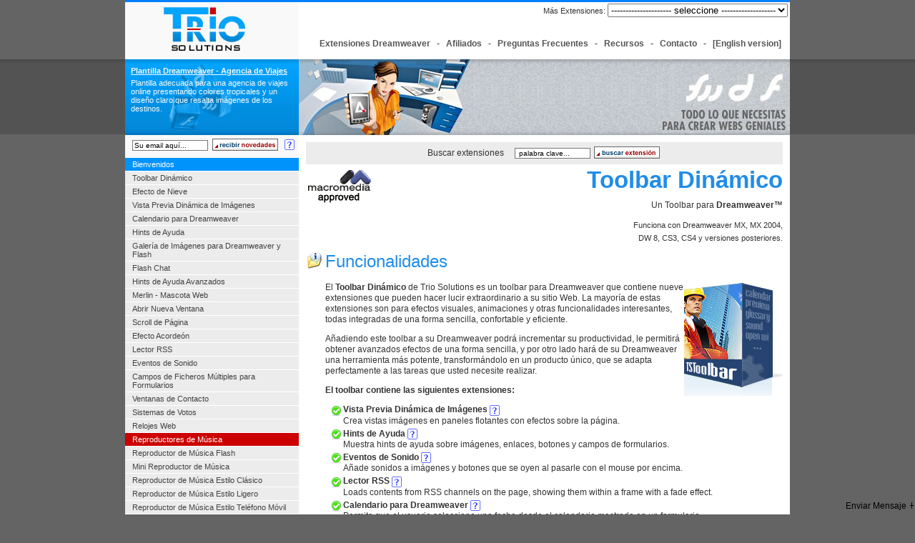

--- FILE ---
content_type: text/html; charset=iso-8859-1
request_url: http://componentes.developers4web.com/toolbar-dinamico
body_size: 14194
content:
<!DOCTYPE html PUBLIC "-//W3C//DTD XHTML 1.0 Strict//EN"
    "http://www.w3.org/TR/xhtml1/DTD/xhtml1-strict.dtd">
<html xmlns="http://www.w3.org/1999/xhtml">
<head>
  <title>Toolbar Dinámico</title><meta name="Keywords" content="macromedia, macromedia components, plugins" /><meta name="Description" content="Barra de herramientas (Toolbar) para Dreamweaver con un grupo de extensiones que pueden hacer lucir extraordinario a su sitio Web." /><meta name="distribution" content="Global" />
<meta name="rating" content="General" />
<meta http-equiv="content-type" content="text/html; charset=iso-8859-1" />
<meta name="robots" content="all" />
<meta name="generator" content="Trio Solutions Search Engine Optimization Content Management System" />
<link rel="alternate" type="application/rss+xml" title="RSS .91" href="/rss.php" />  <meta name="verify-v1" content="bP7JKxeuAg6Iu4H+kklz38a6PEVdbvQmWdqN44Blvdg=" />
  <link rel="stylesheet" type="text/css" href="/styles/styles.css" />
  <script type="text/javascript" src="/scripts/TSScript/triost.js"></script>
  <script>
  function updateme()
  {
      var v = document.newsletter.email.value;
      var p = v.indexOf('@');
      if ((p < 1 || p==(v.length-1)) || v == '')
      {
          alert("Please, enter a valid email address");
      }
      else
      {
          if ( window.XMLHttpRequest )		// Gecko
	      	  var xmlhttp = new XMLHttpRequest() ;
	      else if ( window.ActiveXObject )	// IE
	          var xmlhttp = new ActiveXObject("MsXml2.XmlHttp") ;
	      xmlhttp.open("GET", "/includes/updateme.php?value="+v, false);
          xmlhttp.send(null);
          if (xmlhttp.responseText=='')
          {
              alert('Registered! Thanks for your interest.');
              document.newsletter.email.value = '';
          }
      }
  }
  </script>
  </head>
<body >

<script type="text/javascript"> 
	 function testchange()
	 {
	 	  if (document.hotsel.goitem.value!= '')
	 	      window.open(document.hotsel.goitem.value);
	 }
</script>

  <div id="bodyIndent"></div>

  <div id="container">
    <div id="pageHeader">
      <div id="logo"><img src="/images/logo.jpg" hspace="53" vspace="6"></div>
      
      <div style="margin-top:2px;">
      	
	<form name="hotsel" style="margin:0px;padding:0px;text-align:right;">
 Más Extensiones: <select name="goitem" onchange="testchange()">
 <option value="">--------------------- seleccione -------------------</option>
 <option value="" style="color:#ff6666">Paquetes para Dreamweaver</option>
    <option value="http://www.dwbooster.com"> &nbsp;  &nbsp; Dreamweaver Booster</option>
    <option value="/toolbar-dinamico"> &nbsp;  &nbsp; Toolbar Dinámico</option>
 <option value="" style="color:#ff6666">Extensiones para Formularios</option>
    <option value="http://www.hotdreamweaver.com/form-to-mail"> &nbsp;  &nbsp; Form to Email</option>
    <option value="http://www.hotdreamweaver.com/dreamweaver-form-validator"> &nbsp;  &nbsp; Form Validator</option>
    <option value="http://www.hotdreamweaver.com/form-captcha"> &nbsp;  &nbsp; Captha Security Image</option>
    <option value="http://components.developers4web.com/crear-formulario-de-contacto-php"> &nbsp;  &nbsp; Feedback Extension</option>
    <option value="http://www.hotdreamweaver.com/form-to-excel"> &nbsp;  &nbsp; Form to Excel</option>  
    <option value="http://www.hotdreamweaver.com/calculated-fields"> &nbsp;  &nbsp; Calculated Fields</option>  
    <option value="http://www.hotdreamweaver.com/relational-list"> &nbsp;  &nbsp; Relational List</option> 
    <option value="http://www.hotdreamweaver.com/check-all-form"> &nbsp;  &nbsp; Check All Form</option>
    <option value="http://www.hotdreamweaver.com/upload-ajax"> &nbsp;  &nbsp; Upload Ajax</option>
 <option value="" style="color:#ff6666">Calendarios para Dreamweaver</option>  
    <option value="http://www.dreamweavercalendars.com/standalone-calendars/event-calendar"> &nbsp;  &nbsp; Event Calendar</option>
    <option value="http://www.topdreamweaverextensions.com/dreamweaver-visual-calendar"> &nbsp;  &nbsp; Dreamweaver Visual Calendar</option>
    <option value="http://www.dreamweavercalendars.com/standalone-calendars/date-picker"> &nbsp;  &nbsp; Date Picker Calendar</option>
    <option value="http://www.topdreamweaverextensions.com/appointment-calendar"> &nbsp;  &nbsp; Appointment Calendar</option>
    <option value="http://www.dreamweavercalendars.com/standalone-calendars/advanced-reservation-calendar"> &nbsp;  &nbsp; Advanced Reservation Calendar</option>  
<!--  
 <option value="" style="color:#ff6666">Efectos HTML Llamativos</option>  
    <option value="http://www.hotdreamweaver.com/image-gallery"> &nbsp;  &nbsp; Image Gallery</option>
    <option value="http://www.hotdreamweaver.com/fish-eye-menu"> &nbsp;  &nbsp; Fish Eye Menu</option>
    <option value="http://components.developers4web.com/efecto-de-nieve"> &nbsp;  &nbsp; Snow</option>
    <option value="http://www.hotdreamweaver.com/hearts"> &nbsp;  &nbsp; Hearts</option>
    <option value="http://components.developers4web.com/sistema-de-votos"> &nbsp;  &nbsp; Emoticon Rating</option>
-->    
 <option value="" style="color:#ff6666">Reproductores de Música</option>  
    <option value="http://components.developers4web.com/reproductor-de-musica-en-flash"> &nbsp;  &nbsp; TSPlayer</option>
    <option value="http://www.tsplayer.com"> &nbsp;  &nbsp; Secure TSPlayer</option>
    <option value="http://components.developers4web.com/reproductor-de-musica-mini"> &nbsp;  &nbsp; MINI Player</option>
    <option value="http://www.hotdreamweaver.com/speaker"> &nbsp;  &nbsp; Speaker</option>
    <option value=http://components.developers4web.com/eventos-de-sonido""> &nbsp;  &nbsp; Event Sound</option>
<!--    
 <option value="" style="color:#ff6666">Promocion y Posicionamiento</option> 
    <option value="http://www.d4wstats.com/complete-seo-kit"> &nbsp;  &nbsp; Complete SEO Kit</option> 
    <option value="http://www.d4wstats.com/web-stats-pro"> &nbsp;  &nbsp; Web Stats For Dreamweaver</option>
    <option value="http://www.d4wstats.com/analizador-de-densidad-de-palabras-claves"> &nbsp;  &nbsp; Keyword Density Analizer</option> 
-->    
</select>&nbsp;
</form>
      </div>
      
      
      <div id="links">
         <a href="/">Extensiones Dreamweaver</a> &nbsp; - &nbsp;
         <a href="/afiliados">Afiliados</a> &nbsp; - &nbsp;
         <a href="/faq">Preguntas Frecuentes</a> &nbsp; - &nbsp;
         <a href="/recursos-web">Recursos</a> &nbsp; - &nbsp;
         <a href="/contactenos">Contacto</a> &nbsp; - &nbsp; 
         <a href="http://components.developers4web.com">[English version]</a>
      </div>
    </div>
    <div id="banner">
      <div id="logo1"> 
        <script>document.write('<div id="mainnewest"><div id="title"><a href="/plantillas-dreamweaver/agencia-de-viajes">Plantilla Dreamweaver - Agencia de Viajes</a></div><div>Plantilla adecuada para una agencia de viajes online presentando colores tropicales y un diseño claro que resalta imágenes de los destinos.</div></div>');</script>      </div>
      <div id="insert"></div>
      <div id="insertright"></div>
    </div>

    <div id="contentContainer">
      <div id="content">
        <div style="background-color:#ECECEC;padding:6px;text-align:center">
        <form style="margin:0px" name="search"  action="/busqueda" method="POST">
          Buscar extensiones &nbsp; &nbsp; <input type="text" name="searchtext" id="searchtext" value=" palabra clave..." onfocus="if(this.value==' palabra clave...')this.value=''" onblur="if(this.value=='')this.value=''" style="border:1px solid #777777;width:100px;font-size:10px;" />
          <a href="javascript:document.search.submit();" ><img  hspace="2"  align="absmiddle" src="/images/busqueda.gif" width="92" height="19" border="0"></a>
          
        </form>
        </div>
        <!-- Start content -->

          
<div class="image-left"><a href="#" id="cid38" style="cursor:help"><img src="/images/icons/trio.gif" align="absmiddle" alt="" border="0"  width="96" height="96" /></a></div>
        <div id="titlebox">
         <h1>Toolbar Dinámico</h1>
         Un Toolbar para <strong>Dreamweaver™</strong>         <div id="subtitlebox">Funciona con Dreamweaver MX, MX 2004,<br />DW 8,  CS3, CS4 y versiones posteriores.</div>
        </div> 
    
<div id="component">

                
        <p class="sectinfo">Funcionalidades</p>
        <div class="intblock">
         <p><img src="/UserFiles/Image/dreamweaver-toolbar.jpg" width="139"  height="159" align="right" border="0" alt="Dreamweaver Toolbar" />El <strong>Toolbar Dinámico</strong> de Trio Solutions es un toolbar para Dreamweaver que contiene nueve extensiones que pueden hacer lucir extraordinario a su sitio Web. La mayoría de estas extensiones son para efectos visuales, animaciones y otras  funcionalidades interesantes, todas integradas de una forma sencilla, confortable y eficiente.</p>

<p>Añadiendo este toolbar a su Dreamweaver podrá incrementar su productividad, le permitirá obtener avanzados efectos de una forma sencilla, y por otro lado hará de su Dreamweaver una herramienta más potente, transformándolo en un producto único, que se adapta perfectamente a las tareas que usted necesite realizar.</p>

<p><strong>El toolbar contiene las siguientes extensiones:</strong></p>

<ul>

<li><strong>Vista Previa Dinámica de Imágenes</strong>
<a href="#" id="LinkDT1" style="cursor: help;" onmouseover="javascript:createGlossary('TSGlossaryPanelIDDT1', 'Vista Previa Dinámica de Imágenes', '<div style=padding:5px;><ul style=padding-left:15px;margin:0px><li>Crea vistas imágenes en paneles flotantes. <br /></li><li>Al pasar por encima de un texto o miniatura una imagen a tamaño completo es mostrada en un panel flotante arrastrable con sombras y efectos de animación fade in/out! <br /></li><li>Especialmente útil si tiene muchas miniaturas en una página y desea ahorrar espacio. </li><li>No requiere conocimientos de programación</li><li>No tiene requisitos del lado del servidor Web</li><li>Compatible con todos los navegadores modernos. </li></ul><p style=margin:0px;padding:5px;text-align:right><a target=_blank href=/vista-previa-dinamica-de-imagenes>Clic para más detalles &raquo;</a></p></div>', 'LinkDT1')"><img src="/images/help.gif" alt="" align="absmiddle" border="0" height="15" width="14"></a>
<br />
Crea vistas imágenes en paneles flotantes con efectos sobre la página.</li>

<li><strong>Hints de Ayuda</strong>
<a href="#" id="LinkDT2" style="cursor: help;" onmouseover="javascript:createGlossary('TSGlossaryPanelIDDT2', 'Hints de Ayuda', '<div style=padding:5px;><ul style=padding-left:15px;margin:0px><li>Esta extensión muestra hints de ayuda sobre imágenes, enlaces, botones y campos de formularios, acepta formato HTML y estilos</li><li>Compatible con todos los navegadores modernos.</li><li>Muy fácil de instalar, usted puede añadir hints de ayuda a sus páginas con un simple clic.</li><li>No requiere conocimientos de programación.</li><li>No requiere scripts del lado del servidor Web.</li></ul><p style=margin:0px;padding:5px;text-align:right><a target=_blank href=/hints-de-ayuda>Clic para más detalles &raquo;</a></p></div>', 'LinkDT2')"><img src="/images/help.gif" alt="" align="absmiddle" border="0" height="15" width="14"></a>
<br />
Muestra hints de ayuda sobre imágenes, enlaces, botones y campos de formularios.</li> 

<li><strong>Eventos de Sonido</strong>
<a href="#" id="LinkDT3" style="cursor: help;" onmouseover="javascript:createGlossary('TSGlossaryPanelIDDT3', 'Eventos de Sonido', '<div style=padding:5px;><ul style=padding-left:15px;margin:0px><li>Permite aumentar la calidad de su sitio Web añadiendo sonido en formato MP3 al pasarle por encima a elementos de la página como botones e imágenes.</li><li>Basado en un elemento Flash invisible en la página. No requiere plugins adicionales.</li><li>Acepta audio en formato MP3</li><li>Incluye una colección de archivos de sonido populares.</li><li>No requiere habilidades de programación.</li><li>Compatible con todos los navegadores modernos.</li></ul><p style=margin:0px;padding:5px;text-align:right><a target=_blank href=/eventos-de-sonido>Clic para más detalles &raquo;</a></p></div>', 'LinkDT3')"><img src="/images/help.gif" alt="" align="absmiddle" border="0" height="15" width="14"></a>
<br />
Añade sonidos a imágenes y botones que se oyen al pasarle con el mouse por encima.</li>

<li><strong>Lector RSS</strong>
<a href="#" id="LinkDT4" style="cursor: help;" onmouseover="javascript:createGlossary('TSGlossaryPanelIDDT4', 'Lector RSS', '<div style=padding:5px;><ul style=padding-left:15px;margin:0px><li>Presentación original.</li><li>No requiere conocimientos de programación.</li><li>No requiere bases de datos.</li><li>Basado en modernas tecnologías Ajax & Javascript.</li><li>Compatible con todos los navegadores modernos.</li><li>Requiere scripts PHP del lado del servidor Web.</li></ul><p style=margin:0px;padding:5px;text-align:right><a target=_blank href=/lector-rss>Clic para más detalles &raquo;</a></p></div>', 'LinkDT4')"><img src="/images/help.gif" alt="" align="absmiddle" border="0" height="15" width="14"></a>
<br />
Loads contents from RSS channels on the page, showing them within a frame with a fade effect.</li>

<li><strong>Calendario para Dreamweaver</strong>
<a href="#" id="LinkDT5" style="cursor: help;" onmouseover="javascript:createGlossary('TSGlossaryPanelIDDT5', 'Calendario para Dreamweaver', '<div style=padding:5px;><ul style=padding-left:15px;margin:0px><li>Permite que el usuario seleccione una fecha desde el calendario mostrado en un formulario.</li><li>Está disponible en varios idiomas (Inglés, Español, Alemán, Japonés, Italiano y Francés)</li><li>Usted puede definir días especiales para destacarlos.</li><li>Usted puede definir días restringidos para que no sean seleccionables.</li><li>Compatible con todos los navegadores modernos.</li><li>Ejemplos de integración con ASP y PHP se incluyen en el producto a descargar.</li></ul><p style=margin:0px;padding:5px;text-align:right><a target=_blank href=/calendario>Clic para más detalles &raquo;</a></p></div>', 'LinkDT5')"><img src="/images/help.gif" alt="" align="absmiddle" border="0" height="15" width="14"></a>
<br />
Permite que el usuario seleccione una fecha desde el calendario mostrado en un formulario. </li>

<li><strong>Hints de Ayuda Avanzados</strong>
<a href="#" id="LinkDT6" style="cursor: help;" onmouseover="javascript:createGlossary('TSGlossaryPanelIDDT6', 'Hints de Ayuda Avanzados', '<div style=padding:5px;><ul style=padding-left:15px;margin:0px><li>Usted está leyendo este texto en un panel hecho con el producto <strong>Hints de Ayuda Avanzados</strong></li><li>This panel can be relocated inside the browser just by dragging with the pointer over the blue title band to the desired location.</li><li>Fade effects</li><li>Accept HTML tags, including images and links</li><li>No requiere conocimientos de programación</li><li>No tiene requisitos del lado del servidor Web</li><li>Compatible con todos los navegadores modernos.</li></ul><p style=margin:0px;padding:5px;text-align:right><a target=_blank href=/hints-de-ayuda-avanzados>Clic para más detalles &raquo;</a></p></div>', 'LinkDT6')"><img src="/images/help.gif" alt="" align="absmiddle" border="0" height="15" width="14"></a>
<br />
Creates windows  with explanatory texts that are shown above  links, buttons and images. These windows can be dragged around the page. </li>

<li><strong>Abrir Nueva Ventana</strong>
<a href="#" id="LinkDT7" style="cursor: help;" onmouseover="javascript:createGlossary('TSGlossaryPanelIDDT7', 'Abrir Nueva Ventana', '<div style=padding:5px;><ul style=padding-left:15px;margin:0px><li>Abre una nueva ventana popup de forma animada, creciendo hasta el tamaño deseado.</li><li>No requiere conocimientos de programación</li><li>No tiene requisitos del lado del servidor Web</li><li>Compatible con todos los navegadores modernos.</li></ul><p style=margin:0px;padding:5px;text-align:right><a target=_blank href=/abrir-nueva-ventana>Clic para más detalles &raquo;</a></p></div>', 'LinkDT7')"><img src="/images/help.gif" alt="" align="absmiddle" border="0" height="15" width="14"></a>
<br />
Permite abrir una ventana al dar clic en un enlace, imagen o botón; usted puede configurar las dimensiones y otras opciones; además, la ventana popup se abre de forma animada, creciendo hasta el tamaño deseado.</li>

<li><strong>Efecto Acordeón</strong>
<a href="#" id="LinkDT8" style="cursor: help;" onmouseover="javascript:createGlossary('TSGlossaryPanelIDDT8', 'Efecto Acordeón', '<div style=padding:5px;><ul style=padding-left:15px;margin:0px><li>Le ofrece una imagen profesional y elaborada a su sitio Web.</li><li>No requiere conocimientos de programación</li><li>No tiene requisitos del lado del servidor Web</li><li>Compatible con todos los navegadores modernos.</li></ul><p style=margin:0px;padding:5px;text-align:right><a target=_blank href=/efecto-acordeon>Clic para más detalles &raquo;</a></p></div>', 'LinkDT8')"><img src="/images/help.gif" alt="" align="absmiddle" border="0" height="15" width="14"></a>
<br />
Muestra y oculta secciones de una página Web dinamicamente con efectos fade in/out y movimientos de animación. </li>

<li><strong>Scroll de Página</strong>
<a href="#" id="LinkDT9" style="cursor: help;" onmouseover="javascript:createGlossary('TSGlossaryPanelIDDT9', 'Scroll de Página', '<div style=padding:5px;>&iquest;Tiene una pagina Web muy larga? Evítele dolores de cabeza a sus usuarios por los saltos bruscos. El Scroll de Página le permite suavizar estos saltos.<ul style=padding-left:15px;margin:0px><li>No requiere conocimientos de programación</li><li>No tiene requisitos del lado del servidor Web</li><li>Compatible con todos los navegadores modernos.</li></ul><p style=margin:0px;padding:5px;text-align:right><a target=_blank href=/scroll-de-pagina>Clic para más detalles &raquo;</a></p></div>', 'LinkDT9')"><img src="/images/help.gif" alt="" align="absmiddle" border="0" height="15" width="14"></a>
<br />
Convierte enlaces internos (a secciones de la misma página) en movimientos suaves de navegación en lugar de saltos bruscos. Haciendo clic  en un enlace en la página, la página se moverá arriba o abajo de la misma forma que si el usuario la hubiera movido a través de la barra de scroll.</li>

</ul>


<p><strong>Requerimientos Generales</strong></p>

<ul>
<li>Dreamweaver MX (6) o versiones posteriores, incluyendo MX, MX 2004, DW 8, CS3, CS4, ...</li>
<li>En el caso del <strong>Lector RSS</strong>, se requiere de soporte para scripts PHP en el servidor Web. El PHP solo se requiere para el <strong>Lector RSS</strong>, los demas productos no tienen requisitos del lado del servidor Web.</li>
<li>El <strong>Calendario para Dreamweaver</strong> no requiere scripts del lado del servidor para funcionar, pero si necesita procesar la fecha seleccionada, por ejemplo para salvarla en una base de datos, entonces usted necesitará algun script del lado del serividor para este propósito. El calendario incluye ejemplos en PHP y ASP.</li>
</ul>
        </div>
        
        <p class="sectquestions">Tutorial / Ayudas</p>
        <div class="intblock">
          <p>Usted puede ver ejemplo online en la página de cada producto.</p>

<p><strong>Videos de Ayuda por producto:</strong></p>
<ul>
 <li><a href="/videos/toolbar-dinamico/vista-previa-dinamica-de-imagenes" rel="nofollow" target="_blank">Vista Previa Dinámica de Imagenes</a></li>
 <li><a href="/videos/toolbar-dinamico/hints-de-ayuda" rel="nofollow" target="_blank">Hints de Ayuda</a></li>
 <li><a href="/videos/toolbar-dinamico/eventos-de-sonido" rel="nofollow" target="_blank">Eventos de Sonido</a></li>
 <li><a href="/videos/toolbar-dinamico/lector-rss" rel="nofollow" target="_blank">Lector RSS</a></li>
 <li><a href="/videos/toolbar-dinamico/calendar" rel="nofollow" target="_blank">Calendario para Dreamweaver</a></li>
 <li><a href="/videos/toolbar-dinamico/glossary" rel="nofollow" target="_blank">Hints de Ayuda Avanzados</a></li>
 <li><a href="/videos/toolbar-dinamico/abrir-nueva-ventana" rel="nofollow" target="_blank">Abrir Nueva Ventana</a></li>
 <li><a href="/videos/toolbar-dinamico/accordion" rel="nofollow" target="_blank">Efecto Acordeón</a></li>
 <li><a href="/videos/toolbar-dinamico/scroll" rel="nofollow" target="_blank">Scroll de Página</a></li>
</ul>         <p>
         <span class="note">Lea más en el <a href="/faq/toolbar-dinamico" rel="external">Toolbar Dinámico - Preguntas Frecuentes.</a></span>
         </p>
                 </div>        
        
        <p class="sectinstall">Instalación</p>
        <div class="intblock">
         <p>Simplemente de clic en el fichero .mxp o use el "Adobe Extension Manager" que se distribuye con el programa de Adobe Dreamweaver. Luego reinicie Dreamweaver y una vez cargado , el nuevo Toolbar ya estará disponible.</p>        </div>
                
                <p class="secttips">Notas</p>
        <div class="intblock">
         <p>Si usted está interesado solo en alguna de las extensiones del toolbar entonces puede adquirirla de forma separada desde la página dedicada a cada producto. Si usted está interesado en más de uno entonces le recomendamos el toolbar ya que incluye un <strong>descuento de alrededor del 25%</strong> comparado a la compra de cada producto por separado, con la ventaja adicional que de esta forma puede instalar las 9 extensiones para Dreamweaver con un solo clic.</p>

<p>Si usted <strong>ya ha comprado alguna de las extesiones</strong> entonces puede entrar aquí debajo el email usado para la compra anterior y accederá de esa forma a una página de pago con un <strong>descuento adicional</strong> de acuerdo a los productos del toolbar que haya adquirido antes:</p>
        <script language="JavaScript" src="/mmanager/common_public/validatescripts.js.php"></script>
        <script>
        function validate()
        {
            init_validate();
            isEmailR ('email', 'Email');       
            return allok();
        }
        </script>
        <div >Email usado para la(s) compra(s) anterior(es):</div>
        <form method="post" action="/descuento-toolbar" name="FormEdit" onsubmit="return validate();">
        <input type="text" name="email" value="">
        <input type="submit" value="enviar">
        </form>           </div>
                
        <p class="sectdownload">Descargar</p>
        <div class="intblock">
                  
                  
                       
              
                 <p class="marbot">
             <table width="80%" align="center" style="margin:15px auto 20px auto">
              <tr>
               <td align="left" colspan="2"> 
                <div style="border-bottom:1px solid #cccccc;font-weight:bold;background-color:#C0FBA0;padding:3px;color:#555555"> 
                 M&eacute;todo de pago preferente:
                </div>
               </td>             
              </tr> 
              <tr>
               <td align="center">
               
     <strong>Paypal or Credit Cards:</strong>               
<form action="https://www.paypal.com/cgi-bin/webscr" name="ppform58" method="post">
<input type="hidden" name="cmd" value="_xclick" />
<input type="hidden" name="business" value="" />
<input type="hidden" name="item_name" value="Toolbar Dinámico" />
<input type="hidden" name="item_number" value="tsitem58" />
<input type="hidden" name="amount" value="55.99" />
<input type="hidden" name="page_style" value="Primary" />
<input type="hidden" name="no_shipping" value="2" />
<input type="hidden" name="return" value="http://componentes.developers4web.com/descargar?user=user_5012ea86631bbaff92d4c281b&product=58" />
<input type="hidden" name="cancel_return" value="http://componentes.developers4web.com/toolbar-dinamico" />
<input type="hidden" name="no_note" value="1" />
<input type="hidden" name="currency_code" value="USD" />
<input type="hidden" name="lc" value="GB" />
<input type="hidden" name="bn" value="NetFactorSL_SI_Custom" />
<input type="hidden" name="notify_url" value="http://componentes.developers4web.com/gateway/paypal-ipn-download.php?user=user_5012ea86631bbaff92d4c281b&#038;product=58" />
<input type="hidden" name="ipn_test" value="1" />
<input type="image" src="/images/paypal-small.gif" width="163" height="51" alt="click here to pay" name="submit"  />
</form>                  
<script type="text/javascript">    
//document.mbform58.pay_to_email.value='moneybookers'+unescape('%40')+'codepeople.net';     
//document.ppform58.business.value='codepeople'+unescape('%40')+'gmail.com';
document.ppform58.business.value='nfplugins'+unescape('%40')+'selldownloadseasy.com';
</script>
<noscript><font color="#ff0000"><strong>IMPORTANT!!! JavaScript must be enabled in order to use the purchase buttons.</strong></font><br /></noscript>             
               
               </td> 
              <td rowspan="1" valign="top">
              
                
                <div style="font-size:11px;text-align:center;padding:0px 30px 30px 30px;">
                  <div id="pricebox">Precio<br /><span class="price">USD $55.99</span></div> 
                  Despu&eacute;s del pago usted será dirigido a una página de descarga y su enlace de descarga también le será enviado por email a la dirección email usada para el pago.                  
                </div>
                 
                
      
       
              </td>
              </tr> 
           
      
       
              </td>               
              </tr>    
               
              </tr> 
             </table> 
             <br />             
                
              
              </p>
                  
         
         
                  
           
         
         
        </div>
               
</div>        
        <br />
        <!-- End content -->

        <div class="clearer"></div>
        <div id="breadcrumbcontainer">
        </div>
      </div>
    </div>

    <div id="sidebarContainer">
      <div id="newslform">
        <form style="margin:0px" name="newsletter"  onsubmit="return false">
          <input type="text" name="email" id="email" value="Su email aquí..." onfocus="if(this.value=='Su email aquí...')this.value=''" onblur="if(this.value=='')this.value='Su email aquí...'" style="border:1px solid #777777;width:100px;font-size:10px;" />
          <a href="javascript:updateme();" ><img  hspace="2" align="absmiddle" src="/images/keepupdated.gif" width="92" height="17" border="0"></a>
          <a href="#" id="cid39" style="cursor:help"><img src="/images/help2.gif" align="absmiddle" alt="" border="0"  width="14" height="15" hspace="3" /></a>        </form>
      </div>
      <div id="navcontainer">
        <ul>
          <li><a href="/" id="current" name="current">Bienvenidos</a></li><li><a href="/toolbar-dinamico" title="Barra de herramientas (Toolbar) para Dreamweaver con un grupo de extensiones que pueden hacer lucir extraordinario a su sitio Web.">Toolbar Dinámico</a></li><li><a href="/efecto-de-nieve" title="Añade un agradable efecto de nieve a sus páginas Web, ideal para épocas invernales y navidades. Refleje el mundo en su Web, demuestre que está actualizada.">Efecto de Nieve</a></li><li><a href="/vista-previa-dinamica-de-imagenes" title="Muestra vistas previas de imágenes en ventanas flotantes arrastrables con sombre y efectos fade-in/out.">Vista Previa Dinámica de Imágenes</a></li><li><a href="/calendario" title="Extensión Dreamweaver con la cual puede insertar y configurar un avanzado calendario basado en JavaScript con simples clicks. ">Calendario para Dreamweaver</a></li><li><a href="/hints-de-ayuda" title="Crea agradables hints de ayuda sobre enlaces, campos de formularios y imágenes en su sitio Web.">Hints de Ayuda</a></li><li><a href="/galeria-imagenes-para-dreamweaver-y-flash" title="Crea una sencilla galería de imágenes para un producto o un albúm familiar.">Galería de Imágenes para Dreamweaver y Flash</a></li><li><a href="/flash-chat" title="Un chat desarrollado usando PHP y una interfaz visual Flash.">Flash Chat</a></li><li><a href="/hints-de-ayuda-avanzados" title="Crea avanzados hints de ayuda en forma de ventana flotante sobre elementos de la página Web.">Hints de Ayuda Avanzados</a></li><li><a href="/merlin-mascota-web" title="Interactiva mascota Merlín basado en el asistente del Microsoft Office.">Merlin - Mascota Web</a></li><li><a href="/abrir-nueva-ventana" title="Con esta extensión puede hacer ventanas emergentes que se abran con una animación incrementando su tamaño hasta llegar al que desea.">Abrir Nueva Ventana</a></li><li><a href="/scroll-de-pagina" title="Le permite hacer saltos dentro de su página con una suave scrolling. No más saltos!">Scroll de Página</a></li><li><a href="/efecto-acordeon" title="Muestra y oculta secciones de su página Web con un elegante efecto accordeón hecho con JavaScript.">Efecto Acordeón</a></li><li><a href="/lector-rss" title="Allows to enrich the content of your website with the information provided by other websites using the RSS format.
Permite enriquecer el contenido de su Web con información provista por otros sitios Web en formato RSS.">Lector RSS</a></li><li><a href="/eventos-de-sonido" title="Permite enriquecer su sitio Web añadiendo sonido en formato mp3 al pasarle por encima a elementos como botones e imágenes.">Eventos de Sonido</a></li><li><a href="/campos-de-ficheros-multiples-para-formularios" title="Este producto permite generar dinamicamente nuevos campos de tipo fichero (para uploads) según se vayan necesitando.">Campos de Ficheros Múltiples para Formularios</a></li><li><a href="/crear-formulario-de-contacto-php">Ventanas de Contacto</a></li><li><a href="/sistema-de-votos">Sistemas de Votos</a></li><li><a href="/relojes-web/reloj-alarma-plateado-para-dreamweaver">Relojes Web</a></li><li><div class="category">Reproductores de Música</div></li><li><a href="/reproductor-de-musica-en-flash" title="Reproductor de música Flash. Permite al usuario de un sitio Web disfrutar las capacidades de un potente reproductor de audio MP3.">Reproductor de Música Flash</a></li><li><a href="/reproductor-de-musica-mini" title="Mini Player Trio Solutions es un reproductor mp3 muy ligero hecho en Flash.
">Mini Reproductor de Música</a></li><li><a href="/reproductor-de-musica-en-flash/skins/classic" title="Ofrece el estilo clásico de los reproductores de audio Flash. En este caso hemos seleccionado tonos azules que combinan con muchos diseños Web. La interfaz visual del skin clásico es fácil de entender y facil de usar. Usted puede usar el skin con el playlist o sin este.">Reproductor de Música Estilo Clásico</a></li><li><a href="/reproductor-de-musica-en-flash/skins/light-style" title="Reproductor de música ligero. Abre y cierra las áreas a través de clics en las cajas del diseño, cambiando el tiempo real entre los modos cerrados y abiertos.">Reproductor de Música Estilo Ligero</a></li><li><a href="/reproductor-de-musica-en-flash/skins/cellphone" title="Estilo teléfono celular para el reproductor de música TSPlayer. Este modelo es altamente interactivo desde los botones hasta la antena.">Reproductor de Música Estilo Teléfono Móvil</a></li><li><a href="/reproductor-de-musica-en-flash/skins/gray-metal" title="Reproductor audio-flash con colores metálicos suaves con rollovers de luces sobre los botones. La mayoría de los elementos son interactivos.">Reproductor de Música Estilo Gris Metálico</a></li><li><a href="/reproductor-de-musica-en-flash/skins/skull" title="Este modelo de reproductor Flash mp3 está diseñado para sitios de música rock y sitios de juegos.">Reproductor de Música Estilo Calavera</a></li><li><a href="/reproductor-de-musica-en-flash/skins/black" title="Reproductor de música Flash estilo negro, adecuado para sitios Web con diseños oscuros.">Reproductor de Música Estilo Negro</a></li><li><a href="/reproductor-de-musica-en-flash/skins/techno-light" title="Reproductor Flash de música estilo Tecno sobre el software TSPlayer, con todas sus capacidades.">Reproductor de Música Estilo Tecno</a></li><li><a href="/reproductor-de-musica-en-flash/skins/hard-green" title="Estilo verde metálico del reproductor de audio Flash con colores fuertes brillantes.">Reproductor de Música Estilo Verde Fuerte</a></li><li><a href="/reproductor-de-musica-en-flash/skins/burble" title="Reproductor de audio Flash sobre el software TSPlayer, skin suave con configuración ligera. Incluye muchas áreas interactivas en su interfaz.">Reproductor de Música Estilo Burbuja</a></li><li><a href="/reproductor-de-musica-en-flash/skins/bar" title="Este reproductor de música Flash está disponible como extensión para Dreamweaver así como en forma de elemento Flash independiente.">Reproductor de Música Estilo Barra</a></li><li><a href="/reproductor-de-musica-en-flash/skins/erotic" title="Reproductor de audio con sombras eróticas. Con cada acción (clic sobre botón o área interactiva) la imagen es modificada.">Reproductor de Música Estilo Erótico</a></li><li><a href="/reproductor-de-musica-en-flash/skins/steel" title="Reproductor de música estilo acero, color que combina con muchos diseños Web.">Reproductor de Música Estilo Acero</a></li><li><a href="/reproductor-de-musica-en-flash/skins/button" title="El TSPlayer más pequeño para reproducción de audio/mp3 con color de fondo configurable. Hay dos skins incluidos, para sitios oscuros y para sitios claros.">Reproductor de Música Estilo Botón</a></li><li><div class="category">Estadísticas y Posicionamiento</div></li><li><a href="/sistema-de-estadisticas-web" title="D4WStats es uno de nuestros productos líder: un completo sistema de estadísticas instalable desde Dreamweaver con un numero mínimo de requerimientos del servidor y comprensibles reportes.">Sistema de Estadísticas Web</a></li><li><a href="/toolbar-para-posicionamiento-web" title="Toolbar SEO/SEM para Firefox que ayuda en las tareas de posicionamiento y promoción Web.">Toolbar Posicionamiento Web</a></li><li><a href="/analizador-de-densidad-de-palabras-claves" title="Obtenga directamente desde el menu del Dreamweaver un reporte de densidad de palabras claves orientado hacia las labores de optimización para buscadores y marketings. ">Analizador de Densidad de Palabras Claves</a></li><li><div class="category">Plantillas Dreamweaver</div></li><li><a href="/plantillas-dreamweaver/mi-ciudad" title="Mi ciudad es el diseño para un blog relativo a cualquier ciudad que puede ser utilizado en otras temáticas con unos simples ajustes.">Plantilla Dreamweaver - Mi Ciudad</a></li><li><a href="/plantillas-dreamweaver/amor-moda" title="Moda de Amor es un portal sobre la moda, con consejos, noticias, tendencias, eventos del mundo de la moda, recogiendo un conjunto de colores basados en las distintas estaciones del año, con secciones específicas para cada una de las estaciones.">Plantilla Dreamweaver - Moda de Amor</a></li><li><a href="/plantillas-dreamweaver/diseno-web" title="Un diseño limpio, sin grandes complejidades gráficas es lo que destaca a esta plantilla, destinada para diseñadores gráficos.">Plantilla Dreamweaver - Diseño Gráfico</a></li><li><a href="/plantillas-dreamweaver/centro-de-negocios" title="Plantilla ajustable a cualquier ambito de negocios donde se ofrezcan servicios generales y traten usuarios. ">Plantilla Dreamweaver - Centro de Negocios</a></li><li><a href="/plantillas-dreamweaver/mejor-tabaco" title="Una plantilla cuyos colores y formas reafirman el producto al cual promociona.">Plantilla Dreamweaver - Tabaco</a></li><li><a href="/plantillas-dreamweaver/inmobiliarias" title="Producto desarrollado con la intensión de hacer sentir, calidez, verano, belleza, limpieza, juventud y pasión. Emplea colores vivos y claros.">Plantilla Dreamweaver - Inmobiliarias</a></li><li><a href="/plantillas-dreamweaver/vinos" title="Diseño para un sitio web relacionado con el mundo y el negocio del vino. Realizado con una combinación de colores de los principales vinos.">Plantilla Dreamweaver - Vinos</a></li><li><a href="/plantillas-dreamweaver/motocicletas" title="Diseño web para una tienda de motocicletas así como comercios relacionados. Las formas empleadas en el diseño son en su mayoría curvas para mantener el estilo de las motocicletas de lujo.">Plantilla Dreamweaver - Motocicletas</a></li><li><a href="/plantillas-dreamweaver/mi-clase" title="Sitio web de encuentro para personas con características afines, en este caso que pertenezcan a una misma promoción. ">Plantilla Dreamweaver - Mi Clase</a></li><li><a href="/plantillas-dreamweaver/estudio-de-arquitectura" title="Esta plantilla es perfecta para un moderno sitio Web de un estudio de arquitectura. Este muestra un diseño Web 2.0 con navegación horizontal y dos columnas de contenidos.">Plantilla Dreamweaver - Estudio de Arquitectura</a></li><li><a href="/plantillas-dreamweaver/empresa-de-servicios" title="This Web template, withEsta plantilla es aplicable para una empresa de software o servicios relacionada a productos y servicios de informatica. ">Plantilla Dreamweaver - Empresa de Servicios</a></li><li><a href="/plantillas-dreamweaver/sitio-de-dietas" title="Esta plantilla Web es apropiada para sitios Web de temas relacionados a dietas y nutrición y cuenta con una sencilla navegación con pestañas a la izquierda util para acomodar muchos enlaces.">Plantilla Dreamweaver - Sitio de Dietas</a></li><li><a href="/plantillas-dreamweaver/empresa-de-hospedaje-web" title="Plantilla adaplable para un proveedor de hospedaje Web, presentando una portada en la cual las ofertas del servicio de hospedaje Web son resaltadas a través del uso de colores verdes, azules e iconos.">Plantilla Dreamweaver - Hospedaje Web</a></li><li><a href="/plantillas-dreamweaver/clinica-medica" title="Esta plantilla es óptima cuando se busca un diseño para crear el sitio Web de una clínica pública o privada, presentando los diferentes servicios que ese tipo de instituciones suele proveer. ">Plantilla Dreamweaver - Clínica Médica</a></li><li><a href="/plantillas-dreamweaver/tienda-online" title="Esta plantilla ofrece una imagen flexible y atractiva para una tienda online global con una navegación rápida y entendible a primera vista.">Plantilla Dreamweaver - Tienda Online</a></li><li><a href="/plantillas-dreamweaver/universidad-online" title="Esta plantilla aplica mejor para sitios Web de instituciones educacionales o universidades online. Ajusta una navegación verticual con contenidos que se muestran en las columnas izquierda y a la derecha, las cuales nuestras noticias, artículos y otras informaciones útiles.">Plantilla Dreamweaver - Universidad Online</a></li><li><a href="/plantillas-dreamweaver/restaurante" title="Esta plantilla es adecuada para un restaurant, por ejemplo para un restaurant de comida mexicana, presentando colores brillantes en un gracioso ambiente que resalta los platos de comida con imágenes brillantes y fondos neutrales.">Plantilla Dreamweaver - Restaurant</a></li><li><a href="/plantillas-dreamweaver/tienda-de-modas" title="Esta plantilla es perfecta para una tienda online de moda, con un elegante diseño que combina colores grises, fondos y transparencias en el estilo de la Web 2.0 para crear un ambiente sofisticado.">Plantilla Dreamweaver - Tienda de Modas</a></li><li><a href="/plantillas-dreamweaver/agencia-de-viajes" title="Plantilla adecuada para una agencia de viajes online presentando colores tropicales y un diseño claro que resalta imágenes de los destinos así como acceso a la información relacionada a lugares y recorridos turísticos.">Plantilla Dreamweaver - Agencia de Viajes</a></li>          
          <li><a href="/plantillas-introduccion-flash">Otros Templates</a></li>
          <div class="category">Servicios / Desarrollo / Productos</div>
          <li><a href="/servicios-web">Desarrollo Web a la Medida</a></li>
          <li><a href="/reproductor-de-musica-en-flash/diseno-skin-personalizado">Diseño de Skin Personalizado</a></li>
        </ul>
      </div>

      <div class="sideHeader"></div>

      <div id="sidebar">
      </div>
    </div>

    <div class="clearer"></div>
  </div>

  <div id="footer">
    <p><a id="bottom"></a>&copy; 2006-2019 Trio Solutions. Todos los derechos reservados.<br /> 
    <strong>Trio Solutions</strong> es parte de la red <strong>CodePeople</strong>, proveedora de productos y servicios para desarrolladores web.<br />
     - <a href="/">extensiones dreamweaver</a> - <a href="/sobre-nosotros">sobre nosotros</a> -  <a href="/politica-de-soporte-tecnico-gratuito">política de soporte</a> - <a href="/politica-de-privacidad">política de privacidad</a> - <a href="/politica-de-rembolsos">política de rembolsos</a> - <a href="/afiliados">afiliados</a> - <a href="/faq">preguntas frecuentes</a> - <a href="http://components.developers4web.com">english version</a> -</p>
  </div>
  <div id="tooltipContainer">
  <script type="text/javascript">
   var ott38 = new YAHOO.widget.Tooltip("ott38",{effect:{effect:YAHOO.widget.ContainerEffect.FADE,duration:0.50},container:"tooltipContainer",context:"cid38",showdelay: 50,autodismissdelay: 40000,hidedelay: 500,text:"<b>Aprobado por Macromedia / Adobe</b><br />Este producto ha sido probado, aprobado y publicado por el Equipo del Adobe Exchange en<br />http://exchange.macromedia.com"});var ott39 = new YAHOO.widget.Tooltip("ott39",{effect:{effect:YAHOO.widget.ContainerEffect.FADE,duration:0.50},container:"tooltipContainer",context:"cid39",showdelay: 50,autodismissdelay: 40000,hidedelay: 500,text:"<b>Mantenerse Actualizado</b><br />Infórmese acerca de nuevas extensiones y actualizaciones. Reciba nuestras ofertas especiales, paquetes y descuentos. <em>No spam!</em>"});  </script>
  <script type="text/javascript">insertTSFeedback("/scripts/TSScript/");</script>
</div>
<script type="text/javascript">  	
try
{
if (window.screen.width>=1024 && document.body.offsetWidth < 931)
window.resizeBy(970-document.body.offsetWidth, 0);
} catch(e) {}
</script>  
<script type="text/javascript">
  var _gaq = _gaq || [];
  _gaq.push(['_setAccount', 'UA-101262-4']);
  _gaq.push(['_trackPageview']);

  (function() {
    var ga = document.createElement('script'); ga.type = 'text/javascript'; ga.async = true;
    ga.src = ('https:' == document.location.protocol ? 'https://ssl' : 'http://www') + '.google-analytics.com/ga.js';
    (document.getElementsByTagName('head')[0] || document.getElementsByTagName('body')[0]).appendChild(ga);
  })();
</script>
</body>
</html>

--- FILE ---
content_type: text/html; charset=UTF-8
request_url: http://componentes.developers4web.com/mmanager/common_public/validatescripts.js.php
body_size: 1903
content:

function isNumberValue (val)
{
    var num = parseFloat(val) + '';
    if (val!=''+num && val!=''+num+'0') 
    {
        alert('The value must be numeric.');
        return false;
    }    
    else
        return true;
}
function isNumberIntegerValue (val)
{
    var num = parseInt(val) + '';
    if (val!=''+num) 
    {
        alert('The value must be numeric.');
        return false;
    }    
    else
        return true;
}
function isNumberIntegerOnForm (val)
{
    var num = parseInt(val) + '';
    return ! (val!=''+num);
}


var err = '';
var firstFieldError = '';

function init_validate()
{
    err = '';
    firstFieldError = '';
}

function locate(item)
{
   for(i=0;i < document.FormEdit.elements.length;i++) 
    {
      
        if (document.FormEdit.elements[i].name == item)
        {    
          return i;
        }
    }
    return -1;    
}

function allok()
{
    if (err != '')
    {
        alert ('The following error(s) occurred:\n'+err);
        navegador = navigator.appName;
        if (navegador.indexOf("Explorer") != -1) 
           document.FormEdit(firstFieldError).focus();
        return false;
    }
    else
        return true;
}

function isRequired (field, name)   
{
    if (document.FormEdit.elements[ locate(field) ].value=="")
    {      
        err = err  + ' - '+name+' is required.\n';
        if (firstFieldError == '') firstFieldError = field;
    }
}

function isRequiredEmpty (field, name)
{
    if (document.FormEdit.elements[ locate(field) ].value != "")
    {
        err = err  + ' - '+name+'.\n';
        if (firstFieldError == '') firstFieldError = field;
    }
}

function isRequiredRadio (field, name)
{
    var saved = 0;
    for(i=0;i < document.FormEdit.elements.length;i++) 
    {
      
        if (document.FormEdit.elements[i].type == "radio" && document.FormEdit.elements[i].name == field)
        {    
            saved = i;
            if (document.FormEdit.elements[i].checked)
                return;
        }    
    }
    err = err  + ' - '+name+' is required.\n';
    if (firstFieldError == '') firstFieldError = saved;
}

function isEmail (field, name)
{
    var val = document.FormEdit.elements[ locate(field) ].value;
    var p = val.indexOf('@');
    if ((p < 1 || p==(val.length-1)) && document.FormEdit.elements[ locate(field) ].value != '')
    {
        err = err  + ' - '+name+' must contain a valid email address.\n';
        if (firstFieldError == '') firstFieldError = field;
    }    
}

function isEmailR (field, name)
{ 
    var val = document.FormEdit.elements[ locate(field) ].value;
    var p = val.indexOf('@');
    if (p < 1 || p == (val.length-1))
    {
        err = err  + ' - '+name+' must contain a valid email address.\n';
        if (firstFieldError == '') firstFieldError = field;        
    }    
}

function isNumber (field, name)
{
    var val = document.FormEdit.elements[ locate(field) ].value;
    var num = parseFloat(val) + '';
    if (val!=''+num && val!=''+num+'0' && val!=''+num+'.00') 
    {
        err+= ' - '+name+' must contain a number.\n';
        if (firstFieldError == '') firstFieldError = field;        
    }    
}

function isNumberInt (field, name)
{
    var val = document.FormEdit.elements[ locate(field) ].value;
    var num = parseInt(val);
    if (val!=''+num) 
    {
        err+= ' - '+name+' must contain a number.\n';
        if (firstFieldError == '') firstFieldError = field;        
    }    
}

function isNumberPositive (field, name)
{
    var val = document.FormEdit.elements[ locate(field) ].value;
    var num = parseFloat(val)+'';
    if ((val!=''+num && val!=''+num+'0') || num < 0) 
    {
        err+= ' - '+name+' must contain a number greater or equal than zero.\n';
        if (firstFieldError == '') firstFieldError = field;        
    }   
}

function isDate(fd, fm, fy, name, start_year) 
{
    var day   = document.FormEdit.elements[ locate(fd) ].selectedIndex + 1;
    var month = document.FormEdit.elements[ locate(fm) ].selectedIndex + 1;
    var year  = document.FormEdit.elements[ locate(fy) ].selectedIndex + parseInt(document.FormEdit.elements[ locate(fy) ][0].value);
                             
    var result = true;
    var errString = "";
                          
    if (day == 31 && (month == 4 || month == 6 || month == 9 || month == 11)) 
    {
        err = err  + ' - '+name+' must be a valid date. This month have only 30 days. \n';
        if (firstFieldError == '') firstFieldError = fd;
    } 
    else 
    { 
        if (day >= 30 && month == 2) 
        {
            err = err  + ' - '+name+' must be a valid date. February have a maximun 29 days.\n';
            if (firstFieldError == '') firstFieldError = fd;            
        } 
        else if (day == 29 && month == 2 && ((year % 4) != 0)) 
        {
            err = err  + ' - '+name+' must be a valid date. This is not a leap year.\n';
            if (firstFieldError == '') firstFieldError = fd;            
        } 
    }   
}

function isOrderedSemiDate (m1,y1,m2,y2,name)
{
    var month1 = document.FormEdit.elements[ locate(m1) ].selectedIndex + 1;
    var year1  = document.FormEdit.elements[ locate(y1) ].selectedIndex + parseInt(document.FormEdit.elements[ locate(y1) ][0].value);
    var month2 = document.FormEdit.elements[ locate(m2) ].selectedIndex + 1;
    var year2  = document.FormEdit.elements[ locate(y2) ].selectedIndex + parseInt(document.FormEdit.elements[ locate(y2) ][0].value);
   
    if (year2 < year1 || (year2==year1 && month2 < month1))
    {
        err += ' - '+name+'.\n';
        if (firstFieldError == '') firstFieldError = m1; 
    }
}

function getRadioValue (field)
{
    for(i=0;i < document.FormEdit.elements.length;i++)       
        if (document.FormEdit.elements[i].type == "radio" && document.FormEdit.elements[i].name == field && document.FormEdit.elements[i].checked)     
            return document.FormEdit.elements[i].value;
    return '';
}

function compareDate (d1, d2)
{
  d1obj = new Date (Date.parse(d1));
  d2obj = new Date (Date.parse(d2));  
  d1value = d1obj.getYear() * 10000 + d1obj.getMonth() * 100 + d1obj.getDate();
  d2value = d2obj.getYear() * 10000 + d2obj.getMonth() * 100 + d2obj.getDate();
  if (d1value > d2value)
    return -1;
  else
  {
      if (d1value < d2value)
          return 1;
      else
          return 0;
  }  
}

function isFileRequired(field, fieldhidden, name)
{
	if ((document.FormEdit.elements[ locate(field) ].value=="") && (document.FormEdit.elements[ locate(fieldhidden) ].value==""))
	{
		err = err  + ' - '+name+' is required.\n';
        if (firstFieldError == '') firstFieldError = field;
	}
}

function isExtValid (field, name,ext)   
{   
	value = document.FormEdit.elements[ locate(field) ].value	
    if ((value!="") && (ext!=""))
    {      
         var tmp = "";
		 for(i=0; i <= ext.length; i++)
			 if (ext.charAt(i) == ";" || i == ext.length)
			 {
				 var tmp2 = "";               
				 for(j = value.length - 1; j > value.length - tmp.length - 2; j--)
					 tmp2 = value.charAt(j) + tmp2;
				 if (tmp2 == "."+tmp)
				     return;
				 tmp = "";
			 }
			 else
				 tmp += ext.charAt(i);
		 err+= ' - '+name+' must have a valid extension.\n';
         if (firstFieldError == '') firstFieldError = field; 		 
    }
}

--- FILE ---
content_type: text/css
request_url: http://componentes.developers4web.com/styles/styles.css
body_size: 3332
content:
body {
 text-align: center;
 background-color: #646464;
 font: 0.7em arial, sans-serif;
 color: #333333;
 margin: 0 0 10px 0;
 padding: 0;
}

a:link, a:visited {
 color: #0080ff;
}

a:hover, a:active {
 text-decoration: none;
}

img {
 border: none;
}


.image-left {
 float: left;
 margin: 3px 3px 3px 0;
 padding: 3px 3px 3px 0;
}

.image-right {
 float: right;
 margin: 3px 0 3px 3px;
 padding: 3px 0 3px 3px;
}

.clearer {
 clear: both;
}
#logo {
 float:left;
 color:#F9F9F9;
 text-align:left;
}
#links
{
float:right;padding-top:30px;padding-right:12px;
font-size:12px;
}
#bodyIndent {
 height: 188px;
 background: repeat-x url(/images/body_top_bg.png);
 width: 100%;
 position: absolute;
 top: 0;
 left: 0;
 z-index: 0;
}

#banner {
 width: 930px;
 height: 106px;
 z-index: 1;
 display: block;
  background: url(/images/headerbg.jpg) repeat-x; 
}

#bannerportada {
 width: 930px;
 height: 106px;
 z-index: 1;
 display: block;
  background: url(/images/headerbg.jpg) repeat-x; 
 
}

#logo1 {
 width: 243px;
 height: 106px;
 text-align: center;
 color:#F9F9F9;
 float:left;
 background: url(/images/_header_bg2.jpg) repeat-x; 
}

#insert {
 float:left;
 width: 244px;
 height: 106px;
 background: url(/images/headerleft.jpg) no-repeat;
}
#insertright {
 float:right;
 width: 178px;
 height: 106px;
 background: url(/images/headerright.jpg) no-repeat;
}

#container {
 width: 930px;
 background: #ffffff repeat-y left url(/images/sidebar_bg.png);
 position: relative;
 text-align: left;
 z-index: 2;
 margin: 0px auto 10px; 
}

#pageHeader {
 height: 80px;
 border-top: 3px solid;
 border-top-color: #0080ff; 
}

h1 {
 line-height: 1em;
 font-size: 33px;
 font-weight:bold; 
 color:#208de9;
 margin-top: 5px;
 margin-bottom: 10px;
}

#titlebox {
 text-align: right;
 font-size: 12px;
}

#subtitlebox {
 font-size: 11px;
 margin-top: 10px;
}

#pageHeader h3 {
 margin: 0;
 color: #424242;
 font-size: 2.6em;
 font-weight: normal;
 padding-left: 260px;
 padding-top: 10px;
}

#pageHeader h2 {
 margin: 0;
 padding-left: 260px;
 font-size: 1.2em;
 color: #ababab;
 font-weight: normal;
}

#contentContainer {
 float: right;
 width: 687px;
}

#contentContainer #content {
 line-height: 1.5em;
 padding: 10px;
 font-size: 12px;
}

#sidebarContainer {
 float: left;
 width: 243px;
}

#sidebarContainer #sidebar {
 padding: 0 10px 10px;
}

#sidebarContainer .sideHeader {
 color: #000000;
 font-size: 1.3em;
 font-weight: bold;
 padding: 10px 10px 3px;
}

#footer {
 width: 930px;
 color: #ffffff;
 position: relative;
 background-color: #646464;
 margin: 0px auto 10px; 
}

#footer p {
 text-align: center;
 margin: 0;
 padding: 10px;
}

#footer a:link, #footer a:visited {
 color: #ffffff;
}

#footer a:hover, #footer a:active {
 text-decoration: none;
}

#breadcrumbcontainer {
 text-align: right;
 padding-top: 10px;
}

#breadcrumbcontainer ul {
 list-style: none;
}

#breadcrumbcontainer li {
 display: inline;
}

#navcontainer {
 padding-top: 10px;
 margin-bottom: 10px;
}

#navcontainer #current {
 color: #ffffff;
 background: #0093fb;
}

#navcontainer #current:hover {
 background: #0092f9;
 color: #ffffff;
}

#navcontainer .currentAncestor {
 background: #0093fb;
 color: #ffffff;
}
#navcontainer .category {
  background: #CC0000;
 border-bottom: 1px solid #fff;
 display: block;
 color: #ffffff;
 text-decoration: none;
 padding: 3px 10px;
}
#navcontainer ul {
 list-style: none;
 margin: 0;
 padding: 0;
}

#navcontainer a{
 background: #ececec;
 border-bottom: 1px solid #fff;
 display: block;
 color: #424242;
 text-decoration: none;
 padding: 3px 10px;
}

#navcontainer a:hover {
 color: #ffffff;
 background: #0093fc;
}

#navcontainer ul ul a {
 padding-left: 25px;
}

#navcontainer ul ul ul a {
 padding-left: 40px;
}

#navcontainer ul ul ul ul a {
 padding-left: 55px;
}

#navcontainer ul ul ul ul ul a {
 padding-left: 70px;
}

#navcontainer ul ul #current{
 background: #41aefd;
}

#navcontainer ul ul .currentAncestor {
 background: #41aefd;
}

#navcontainer ul ul ul #current{
 background: #96d8fd;
}

#navcontainer ul ul ul .currentAncestor {
 background: #96d8fd;
}

#navcontainer ul ul ul ul #current{
 background: #ececec;
 color: #0092f9;
}

#navcontainer ul ul ul ul .currentAncestor {
 background: #ececec;
 color: #0092f9;
}

blockquote {
 color: #ffffff;
 padding: 0 5px;
 background: #0092f9;
}


#sidebarContainer #sidebar ul {
 margin: 10px;
 padding: 0 10px;
}


table {
 font-size: 1em;
}

.sectquestions {
 font-size: 24px;
 padding-left: 27px;
 padding-top: 5px;
 color:#208de9;
 height: 25px;
 margin-top: 11px;
 margin-bottom: 3px; 
 background-image: url(/images/icons/questions.gif);
 background-repeat: no-repeat;
}
.sectinfo {
 font-size: 24px;
 padding-left: 27px;
 padding-top: 5px;
 color:#208de9;
 height: 25px;
 margin-top: 11px;
 margin-bottom: 3px; 
 background-image: url(/images/icons/information.gif);
 background-repeat: no-repeat;
}
.sectinstall {
 font-size: 24px;
 padding-left: 27px;
 padding-top: 5px;
 color:#208de9;
 height: 25px;
 margin-top: 11px;
 margin-bottom: 3px; 
 background-image: url(/images/icons/installation.gif);
 background-repeat: no-repeat;
}
.sectdownload {
 font-size: 24px;
 padding-left: 27px;
 padding-top: 5px;
 color:#208de9;
 height: 25px;
 margin-top: 11px;
 margin-bottom: 3px; 
 background-image: url(/images/icons/descargar.gif);
 background-repeat: no-repeat;
}
.sectdemo {
 font-size: 24px;
 padding-left: 27px;
 padding-top: 5px;
 color:#208de9;
 height: 25px;
 margin-top: 11px;
 margin-bottom: 3px; 
 background-image: url(/images/icons/demo.gif);
 background-repeat: no-repeat;
}
.secttips {
 font-size: 24px;
 padding-left: 27px;
 padding-top: 5px;
 color:#208de9;
 height: 25px;
 margin-top: 11px;
 margin-bottom: 3px; 
 background-image: url(/images/icons/tips.gif);
 background-repeat: no-repeat;
}

.intblock {
 padding-left: 27px;
 margin-bottom: 15px;
}

.faqq {
 padding-left: 20px;
 margin-bottom: 5px; 
 background-image: url(/images/icons/bullet-question.gif);
 background-repeat: no-repeat; 
}
.faqa {
 padding-left: 20px;
 margin-bottom: 5px; 
 background-image: url(/images/icons/bullet-info.gif);
 background-repeat: no-repeat; 
}
.faqqb {
 padding-left: 20px;
 padding-bottom: 10px;
 border-bottom: 1px solid #aaaaaa;
}
a.faqlk {
 color: #000000;
 font-weight: normal;
 text-decoration: underline;
}
a.faqlk:hover {
 color: #880000;
 text-decoration: underline;
}
.statichint {
 font-size: 11px;
 font-style: normal;
 color: #999999;
}
#links a {
 font-weight: bold;
 color: #555555;
 text-decoration: none;
}
#links a:hover {
 color: #bb5555;
 text-decoration: underline;
}
.note {
 color:#cc0000;
 font-weight:bold;
}

#content blockquote {
 background: #ffffaa;
 color: #000000;
 border: 1px solid #888888; 
}
#content ul{
 background: #ffffff;
}

#component {
line-height: 1.3em;
}

#component ul li {
 padding-left: 20px;
 background-image: url(/images/icons/bullet-check.gif);
 background-repeat: no-repeat;
 background-position: 0px 1px;
 margin-bottom: 3px;
}

#component ul {
 padding-left: 5px;
 margin-left: 0px;
 list-style-type: none;
}


#component blockquote {
 background: #ffffaa;
 color: #000000;
 border: 1px solid #888888; 
 font-size:11px;
}


.bold {
 font-weight: bold;
}

.panel-container { text-align:left;position:absolute; background-color:transparent; z-index:6; visibility:hidden; overflow:visible; width:auto;}
.panel-container.shadow { padding:0px; background-color:transparent;}
.panel-container.shadow .underlay { visibility:inherit; position:absolute; background-color:#CCC; top:3px;left:3px; z-index:0; width:100%; height:100%; -moz-opacity: 0.7;  opacity:.70;  filter:alpha(opacity=70);}
.panel { visibility:hidden; border-collapse:separate; position:relative; left:0px;top:0px; font:13px arial,helvetica,clean,sans-serif; background-color:#FFF; border:1px solid #000; z-index:1; }
.panel .hd { background-color:#4A659C; color:#FFF; font-size:100%; line-height:100%; font-weight:bold; overflow:hidden; padding:4px;}
.panel .bd { overflow:hidden; padding:0px;}
.panel .bd p { margin:0 0 1em;}
.panel .close { position:absolute; top:5px; right:4px; z-index:6; height:12px; width:12px; margin:0px; padding:0px; background-repeat:no-repeat; cursor:pointer; visibility:inherit; background-image:url(/images/close.gif);}

.tt {
  z-index: 400;
 visibility:hidden;
 position:absolute;
 color:#333;
 font-family:arial,helvetica,verdana,sans-serif;
 padding:4px;
 border:1px solid #88aa88;
 font-size: 11px;
 width:200px;
 text-align: left;
 background-color:#FDFFB4;
}
.category {
  color:#555555;
  background-color:#dddddd;
  padding:4px;
  padding-left:8px;
}
#ott1 {visibility:hidden;position:absolute;color:#000000;font-family:arial,helvetica,verdana,sans-serif;padding:4px;border:1px solid #000000;font-size: 11px;width:200px;background-color:#Ffaaaa;}
#ott2 {visibility:hidden;position:absolute;color:#ffffff;font-family:arial,helvetica,verdana,sans-serif;padding:4px;border:1px solid #000000;font-size: 11px;width:200px;background-color:#6666ff;}
#ott3 {
 visibility:hidden;
 position:absolute;
 color:#000000;
 font-family:arial,helvetica,verdana,sans-serif;
 padding:4px;
 border:1px solid #aaaa88;
 font-size: 11px;
 width:200px;
 background-color:#ffffaa;
}
#ott4 {
 visibility:hidden;
 position:absolute;
 color:#000000;
 font-family:arial,helvetica,verdana,sans-serif;
 padding:4px;
 border:1px solid #aaaa88;
 font-size: 11px;
 width:200px;
 background-color:#ffffaa;
 background-image: url(/UserFiles/Image/trio.gif);
 background-position: top right;
 background-repeat: no-repeat;
}
#ott5 {
 visibility:hidden;
 position:absolute;
 color:#000000;
 font-family:arial,helvetica,verdana,sans-serif;
 padding:4px;
 border:1px solid #aaaa88;
 font-size: 11px;
 width:200px;
 background-color:#ffffaa;
}
#ott6 {
 visibility:hidden;
 position:absolute;
 color:#000000;
 font-family:arial,helvetica,verdana,sans-serif;
 padding:4px;
 border:1px solid #aaaa88;
 font-size: 11px;
 width:200px;
 background-color:#ffffaa;
}
/* CSS Document */
#TSFeedback{
position: absolute; right: 0px; bottom: 5px;
font-size:12px;
z-index:10;
width:160px;
}
div > div#TSFeedback { position: fixed; }

#TSFeedback #TSFeedbackContainer #TSFeedbackClose{
 background-color:#264182;
 width:160px;
 float:right;
 clear:left;
 text-align:right;
}
#TSFeedback #TSFeedbackContainer #TSFeedbackClose #TSFeedbackCloseButton{
 font-size:14px; 
 font-weight:bold;
 color:#ffffff;
 text-decoration: none;
}
#TSFeedback #TSFeedbackContainer #TSFeedbackForm{
 text-align:left;
 width:150px;
 padding:5px; 
 background-color:#CCCCCC;
 color:#000000;
 float:right;
 clear:both;
}
#TSFeedback #TSFeedbackContainer #TSFeedbackResponse{
 text-align:justify;
 width:150px;
 padding:5px; 
 background-color:#CCCCCC; 
 float:right;
 clear:both;
}
#TSFeedback #TSFeedbackContainer #TSFeedbackCorner{
 margin-right:10px; 
 clear:both; 
 float:right;
}
#TSFeedback #TSFeedbackButton{
 float:right;
 color:#000000;
}

#skinsavail { 
 float:left; 
 width: 176px;
 color: #F83500;
 font-size:16px;
 margin-top: 10px;
 margin-bottom: 3px;
}
#topdownloads {
 float:left; 
 width: 204px;
 color: #2F4F9D; 
 font-size:16px;
 margin-top: 10px;
 margin-bottom: 3px;
}
#skinbox {
 float:left;
 padding: 5px;
 width: 164px;
 border-left: 2px solid #cccccc;
 height: 275px; 
 line-height: 20px;
}
#skinbox a{
 color: #888888;
 font-weight: normal;
}
#skinbox2 {
 float:left;
 width: 370px;
 border-left: 2px solid #cccccc;
 height: 275px;
}
.skinthumb {
 float:left;
 font-size: 9px;
 text-align: center;
 margin-left: 20px;
 margin-right: 30px;
 margin-top: 5px;
 margin-bottom: 17px;
}
.skinlayout {
 width: 200px;
 float:left;
 text-align: center;
 margin: 10px;
} 
.centeredem {
 text-align: center;
}
legend {
 font-weight: bold;
 color: #00A5E9;
}
.padleft { 
 padding-left: 10px;
}
.marbot {
 margin-bottom: 7px;
 text-align: center;
}
.price {
 font-size: 22px;
 font-weight: bold;
 color: #1373C1;
}
.small {
 font-size: 11px;
}
#newslform {
padding-top:4px;
padding-left:6px;
text-align:center;
font-size:15.6px;
}
#newest
{
border:1px solid #0080ff;padding:8px;background-color:#ECECEC;margin-bottom:10px;
}
#newest #title
{
float:left;
}
#newest #subtitle
{
float:right;color: #0080ff;font-weight:bold;font-size:14px;
}
#mainnewest
{
text-align:left;padding:8px;padding-top:10px;
}
#mainnewest #title
{
padding-bottom:5px;
color:#F9F9F9;
font-weight:bold;
}
#mainnewest #title a 
{
padding-bottom:5px;
color:#F9F9F9;
font-weight:bold;
}
#submenutrio
{margin-top:4px;}
#submenutrio div
{
	border:1px solid #666666;text-decoration:none;float:left;
	background:url(/images/arrowbg.gif) 0px bottom repeat-x;
	padding:0px 3px 0px 0px;
	font-size:10px;
	margin-right:3px;
	margin-bottom:3px;
}
#submenutrio a
{
	text-decoration:none;
	background:url(/images/arrow.gif) 1px 7px no-repeat;display:block;padding-left:8px;
	font-size:10px;
}
#submenutrio a span
{
	color:#cc0000;
}

--- FILE ---
content_type: text/javascript
request_url: http://componentes.developers4web.com/scripts/TSScript/triost.js
body_size: 35909
content:
/* Copyright (c) 2006, Yahoo! Inc. All rights reserved.Code licensed under the BSD License:http://developer.yahoo.net/yui/license.txt version: 0.11.0 */ var YAHOO=window.YAHOO||{};YAHOO.namespace=function(ns){if(!ns||!ns.length){return null;}var _2=ns.split(".");var _3=YAHOO;for(var i=(_2[0]=="YAHOO")?1:0;i<_2.length;++i){_3[_2[i]]=_3[_2[i]]||{};_3=_3[_2[i]];}return _3;};YAHOO.log=function(_5,_6,_7){var l=YAHOO.widget.Logger;if(l&&l.log){return l.log(_5,_6,_7);}else{return false;}};YAHOO.extend=function(_9,_10){var f=function(){};f.prototype=_10.prototype;_9.prototype=new f();_9.prototype.constructor=_9;_9.superclass=_10.prototype;if(_10.prototype.constructor==Object.prototype.constructor){_10.prototype.constructor=_10;}};YAHOO.namespace("util");YAHOO.namespace("widget");YAHOO.namespace("example");
YAHOO.util.CustomEvent=function(_1,_2,_3){this.type=_1;this.scope=_2||window;this.silent=_3;this.subscribers=[];if(YAHOO.util.Event){YAHOO.util.Event.regCE(this);}if(!this.silent){}};YAHOO.util.CustomEvent.prototype={subscribe:function(fn,_5,_6){this.subscribers.push(new YAHOO.util.Subscriber(fn,_5,_6));},unsubscribe:function(fn,_7){var _8=false;for(var i=0,len=this.subscribers.length;i<len;++i){var s=this.subscribers[i];if(s&&s.contains(fn,_7)){this._delete(i);_8=true;}}return _8;},fire:function(){var len=this.subscribers.length;var _12=[];for(var i=0;i<arguments.length;++i){_12.push(arguments[i]);}if(!this.silent){}for(i=0;i<len;++i){var s=this.subscribers[i];if(s){if(!this.silent){}var _13=(s.override)?s.obj:this.scope;s.fn.call(_13,this.type,_12,s.obj);}}},unsubscribeAll:function(){for(var i=0,len=this.subscribers.length;i<len;++i){this._delete(i);}},_delete:function(_14){var s=this.subscribers[_14];if(s){delete s.fn;delete s.obj;}delete this.subscribers[_14];},toString:function(){return "CustomEvent: "+"'"+this.type+"', "+"scope: "+this.scope;}};YAHOO.util.Subscriber=function(fn,obj,_16){this.fn=fn;this.obj=obj||null;this.override=(_16);};YAHOO.util.Subscriber.prototype.contains=function(fn,obj){return (this.fn==fn&&this.obj==obj);};YAHOO.util.Subscriber.prototype.toString=function(){return "Subscriber { obj: "+(this.obj||"")+", override: "+(this.override||"no")+" }";};if(!YAHOO.util.Event){YAHOO.util.Event=function(){var _17=false;var _18=[];var _19=[];var _20=[];var _21=[];var _22=[];var _23=[];var _24=0;var _25=[];var _26=[];var _27=0;return {POLL_RETRYS:200,POLL_INTERVAL:50,EL:0,TYPE:1,FN:2,WFN:3,SCOPE:3,ADJ_SCOPE:4,isSafari:(/Safari|Konqueror|KHTML/gi).test(navigator.userAgent),isIE:(!this.isSafari&&!navigator.userAgent.match(/opera/gi)&&navigator.userAgent.match(/msie/gi)),addDelayedListener:function(el,_29,fn,_30,_31){_19[_19.length]=[el,_29,fn,_30,_31];if(_17){_24=this.POLL_RETRYS;this.startTimeout(0);}},startTimeout:function(_32){var i=(_32||_32===0)?_32:this.POLL_INTERVAL;var _33=this;var _34=function(){_33._tryPreloadAttach();};this.timeout=setTimeout(_34,i);},onAvailable:function(_35,_36,_37,_38){_25.push({id:_35,fn:_36,obj:_37,override:_38});_24=this.POLL_RETRYS;this.startTimeout(0);},addListener:function(el,_39,fn,_40,_41){if(!fn||!fn.call){return false;}if(this._isValidCollection(el)){var ok=true;for(var i=0,len=el.length;i<len;++i){ok=(this.on(el[i],_39,fn,_40,_41)&&ok);}return ok;}else{if(typeof el=="string"){var oEl=this.getEl(el);if(_17&&oEl){el=oEl;}else{this.addDelayedListener(el,_39,fn,_40,_41);return true;}}}if(!el){return false;}if("unload"==_39&&_40!==this){_20[_20.length]=[el,_39,fn,_40,_41];return true;}var _44=(_41)?_40:el;var _45=function(e){return fn.call(_44,YAHOO.util.Event.getEvent(e),_40);};var li=[el,_39,fn,_45,_44];var _48=_18.length;_18[_48]=li;if(this.useLegacyEvent(el,_39)){var _49=this.getLegacyIndex(el,_39);if(_49==-1){_49=_22.length;_26[el.id+_39]=_49;_22[_49]=[el,_39,el["on"+_39]];_23[_49]=[];el["on"+_39]=function(e){YAHOO.util.Event.fireLegacyEvent(YAHOO.util.Event.getEvent(e),_49);};}_23[_49].push(_48);}else{if(el.addEventListener){el.addEventListener(_39,_45,false);}else{if(el.attachEvent){el.attachEvent("on"+_39,_45);}}}return true;},fireLegacyEvent:function(e,_50){var ok=true;var le=_23[_50];for(var i=0,len=le.length;i<len;++i){var _52=le[i];if(_52){var li=_18[_52];if(li&&li[this.WFN]){var _53=li[this.ADJ_SCOPE];var ret=li[this.WFN].call(_53,e);ok=(ok&&ret);}else{delete le[i];}}}return ok;},getLegacyIndex:function(el,_55){var key=this.generateId(el)+_55;if(typeof _26[key]=="undefined"){return -1;}else{return _26[key];}},useLegacyEvent:function(el,_57){if(!el.addEventListener&&!el.attachEvent){return true;}else{if(this.isSafari){if("click"==_57||"dblclick"==_57){return true;}}}return false;},removeListener:function(el,_58,fn,_59){if(!fn||!fn.call){return false;}if(typeof el=="string"){el=this.getEl(el);}else{if(this._isValidCollection(el)){var ok=true;for(var i=0,len=el.length;i<len;++i){ok=(this.removeListener(el[i],_58,fn)&&ok);}return ok;}}if("unload"==_58){for(i=0,len=_20.length;i<len;i++){var li=_20[i];if(li&&li[0]==el&&li[1]==_58&&li[2]==fn){delete _20[i];return true;}}return false;}var _60=null;if("undefined"==typeof _59){_59=this._getCacheIndex(el,_58,fn);}if(_59>=0){_60=_18[_59];}if(!el||!_60){return false;}if(el.removeEventListener){el.removeEventListener(_58,_60[this.WFN],false);}else{if(el.detachEvent){el.detachEvent("on"+_58,_60[this.WFN]);}}delete _18[_59][this.WFN];delete _18[_59][this.FN];delete _18[_59];return true;},getTarget:function(ev,_62){var t=ev.target||ev.srcElement;return this.resolveTextNode(t);},resolveTextNode:function(_64){if(_64&&_64.nodeName&&"#TEXT"==_64.nodeName.toUpperCase()){return _64.parentNode;}else{return _64;}},getPageX:function(ev){var x=ev.pageX;if(!x&&0!==x){x=ev.clientX||0;if(this.isIE){x+=this._getScrollLeft();}}return x;},getPageY:function(ev){var y=ev.pageY;if(!y&&0!==y){y=ev.clientY||0;if(this.isIE){y+=this._getScrollTop();}}return y;},getXY:function(ev){return [this.getPageX(ev),this.getPageY(ev)];},getRelatedTarget:function(ev){var t=ev.relatedTarget;if(!t){if(ev.type=="mouseout"){t=ev.toElement;}else{if(ev.type=="mouseover"){t=ev.fromElement;}}}return this.resolveTextNode(t);},getTime:function(ev){if(!ev.time){var t=new Date().getTime();try{ev.time=t;}catch(e){return t;}}return ev.time;},stopEvent:function(ev){this.stopPropagation(ev);this.preventDefault(ev);},stopPropagation:function(ev){if(ev.stopPropagation){ev.stopPropagation();}else{ev.cancelBubble=true;}},preventDefault:function(ev){if(ev.preventDefault){ev.preventDefault();}else{ev.returnValue=false;}},getEvent:function(e){var ev=e||window.event;if(!ev){var c=this.getEvent.caller;while(c){ev=c.arguments[0];if(ev&&Event==ev.constructor){break;}c=c.caller;}}return ev;},getCharCode:function(ev){return ev.charCode||((ev.type=="keypress")?ev.keyCode:0);},_getCacheIndex:function(el,_68,fn){for(var i=0,len=_18.length;i<len;++i){var li=_18[i];if(li&&li[this.FN]==fn&&li[this.EL]==el&&li[this.TYPE]==_68){return i;}}return -1;},generateId:function(el){var id=el.id;if(!id){id="yuievtautoid-"+_27;++_27;el.id=id;}return id;},_isValidCollection:function(o){return (o&&o.length&&typeof o!="string"&&!o.tagName&&!o.alert&&typeof o[0]!="undefined");},elCache:{},getEl:function(id){return document.getElementById(id);},clearCache:function(){},regCE:function(ce){_21.push(ce);},_load:function(e){_17=true;},_tryPreloadAttach:function(){if(this.locked){return false;}this.locked=true;var _72=!_17;if(!_72){_72=(_24>0);}var _73=[];for(var i=0,len=_19.length;i<len;++i){var d=_19[i];if(d){var el=this.getEl(d[this.EL]);if(el){this.on(el,d[this.TYPE],d[this.FN],d[this.SCOPE],d[this.ADJ_SCOPE]);delete _19[i];}else{_73.push(d);}}}_19=_73;var _75=[];for(i=0,len=_25.length;i<len;++i){var _76=_25[i];if(_76){el=this.getEl(_76.id);if(el){var _77=(_76.override)?_76.obj:el;_76.fn.call(_77,_76.obj);delete _25[i];}else{_75.push(_76);}}}_24=(_73.length===0&&_75.length===0)?0:_24-1;if(_72){this.startTimeout();}this.locked=false;return true;},purgeElement:function(el,_78,_79){var _80=this.getListeners(el,_79);if(_80){for(var i=0,len=_80.length;i<len;++i){var l=_80[i];this.removeListener(el,l.type,l.fn,l.index);}}if(_78&&el&&el.childNodes){for(i=0,len=el.childNodes.length;i<len;++i){this.purgeElement(el.childNodes[i],_78,_79);}}},getListeners:function(el,_82){var _83=[];if(_18&&_18.length>0){for(var i=0,len=_18.length;i<len;++i){var l=_18[i];if(l&&l[this.EL]===el&&(!_82||_82===l[this.TYPE])){_83.push({type:l[this.TYPE],fn:l[this.FN],obj:l[this.SCOPE],adjust:l[this.ADJ_SCOPE],index:i});}}}return (_83.length)?_83:null;},_unload:function(e,me){for(var i=0,len=_20.length;i<len;++i){var l=_20[i];if(l){var _85=(l[this.ADJ_SCOPE])?l[this.SCOPE]:window;l[this.FN].call(_85,this.getEvent(e),l[this.SCOPE]);}}if(_18&&_18.length>0){for(i=0,len=_18.length;i<len;++i){l=_18[i];if(l){this.removeListener(l[this.EL],l[this.TYPE],l[this.FN],i);}}this.clearCache();}for(i=0,len=_21.length;i<len;++i){_21[i].unsubscribeAll();delete _21[i];}for(i=0,len=_22.length;i<len;++i){delete _22[i][0];delete _22[i];}},_getScrollLeft:function(){return this._getScroll()[1];},_getScrollTop:function(){return this._getScroll()[0];},_getScroll:function(){var dd=document.documentElement;db=document.body;if(dd&&dd.scrollTop){return [dd.scrollTop,dd.scrollLeft];}else{if(db){return [db.scrollTop,db.scrollLeft];}else{return [0,0];}}}};}();YAHOO.util.Event.on=YAHOO.util.Event.addListener;if(document&&document.body){YAHOO.util.Event._load();}else{YAHOO.util.Event.on(window,"load",YAHOO.util.Event._load,YAHOO.util.Event,true);}YAHOO.util.Event.on(window,"unload",YAHOO.util.Event._unload,YAHOO.util.Event,true);YAHOO.util.Event._tryPreloadAttach();}
YAHOO.util.Dom=function(){var ua=navigator.userAgent.toLowerCase();var isOpera=(ua.indexOf('opera')>-1);var isSafari=(ua.indexOf('safari')>-1);var isIE=(window.ActiveXObject);var id_counter=0;var util=YAHOO.util;var property_cache={};var toCamel=function(property){var convert=function(prop){var test=/(-[a-z])/i.exec(prop);return prop.replace(RegExp.$1,RegExp.$1.substr(1).toUpperCase());};while(property.indexOf('-')>-1){property=convert(property);}return property;};var toHyphen=function(property){if(property.indexOf('-')>-1){return property;}var converted='';for(var i=0,len=property.length;i<len;++i){if(property.charAt(i)==property.charAt(i).toUpperCase()){converted=converted+'-'+property.charAt(i).toLowerCase();}else{converted=converted+property.charAt(i);}}return converted;};var cacheConvertedProperties=function(property){property_cache[property]={camel:toCamel(property),hyphen:toHyphen(property)};};return{get:function(el){if(typeof el!='string'&&!(el instanceof Array)){return el;}if(typeof el=='string'){return document.getElementById(el);}else{var collection=[];for(var i=0,len=el.length;i<len;++i){collection[collection.length]=util.Dom.get(el[i]);}return collection;}return null;},getStyle:function(el,property){var f=function(el){var value=null;var dv=document.defaultView;if(!property_cache[property]){cacheConvertedProperties(property);}var camel=property_cache[property]['camel'];var hyphen=property_cache[property]['hyphen'];if(property=='opacity'&&el.filters){value=1;try{value=el.filters.item('DXImageTransform.Microsoft.Alpha').opacity/100;}catch(e){try{value=el.filters.item('alpha').opacity/100;}catch(e){}}}else if(el.style[camel]){value=el.style[camel];}else if(isIE&&el.currentStyle&&el.currentStyle[camel]){value=el.currentStyle[camel];}else if(dv&&dv.getComputedStyle){var computed=dv.getComputedStyle(el,'');if(computed&&computed.getPropertyValue(hyphen)){value=computed.getPropertyValue(hyphen);}}return value;};return util.Dom.batch(el,f,util.Dom,true);},setStyle:function(el,property,val){if(!property_cache[property]){cacheConvertedProperties(property);}var camel=property_cache[property]['camel'];var f=function(el){switch(property){case'opacity':if(isIE&&typeof el.style.filter=='string'){el.style.filter='alpha(opacity='+val*100+')';if(!el.currentStyle||!el.currentStyle.hasLayout){el.style.zoom=1;}}else{el.style.opacity=val;el.style['-moz-opacity']=val;el.style['-khtml-opacity']=val;}break;default:el.style[camel]=val;}};util.Dom.batch(el,f,util.Dom,true);},
getXY:function(el){var f=function(el){if(el.parentNode===null||this.getStyle(el,'display')=='none'){return false;}var parentNode=null;var pos=[];var box;if(el.getBoundingClientRect){box=el.getBoundingClientRect();var doc=document;if(!this.inDocument(el)){var doc=parent.document;while(doc&&!this.isAncestor(doc.documentElement,el)){doc=parent.document;}}var scrollTop=Math.max(doc.documentElement.scrollTop,doc.body.scrollTop);var scrollLeft=Math.max(doc.documentElement.scrollLeft,doc.body.scrollLeft);return[box.left+scrollLeft,box.top+scrollTop];}else{pos=[el.offsetLeft,el.offsetTop];parentNode=el.offsetParent;if(parentNode!=el){while(parentNode){pos[0]+=parentNode.offsetLeft;pos[1]+=parentNode.offsetTop;parentNode=parentNode.offsetParent;}}if(isSafari&&this.getStyle(el,'position')=='absolute'){pos[0]-=document.body.offsetLeft;pos[1]-=document.body.offsetTop;}}if(el.parentNode){parentNode=el.parentNode;}else{parentNode=null;}while(parentNode&&parentNode.tagName.toUpperCase()!='BODY'&&parentNode.tagName.toUpperCase()!='HTML'){pos[0]-=parentNode.scrollLeft;pos[1]-=parentNode.scrollTop;if(parentNode.parentNode){parentNode=parentNode.parentNode;}else{parentNode=null;}}return pos;};return util.Dom.batch(el,f,util.Dom,true);},
getX:function(el){return util.Dom.getXY(el)[0];},getY:function(el){return util.Dom.getXY(el)[1];},setXY:function(el,pos,noRetry){var f=function(el){var style_pos=this.getStyle(el,'position');if(style_pos=='static'){this.setStyle(el,'position','relative');style_pos='relative';}var pageXY=this.getXY(el);if(pageXY===false){return false;}var delta=[parseInt(this.getStyle(el,'left'),10),parseInt(this.getStyle(el,'top'),10)];if(isNaN(delta[0])){delta[0]=(style_pos=='relative')?0:el.offsetLeft;}if(isNaN(delta[1])){delta[1]=(style_pos=='relative')?0:el.offsetTop;}if(pos[0]!==null){el.style.left=pos[0]-pageXY[0]+delta[0]+'px';}if(pos[1]!==null){el.style.top=pos[1]-pageXY[1]+delta[1]+'px';}var newXY=this.getXY(el);if(!noRetry&&(newXY[0]!=pos[0]||newXY[1]!=pos[1])){this.setXY(el,pos,true);}};util.Dom.batch(el,f,util.Dom,true);},setX:function(el,x){util.Dom.setXY(el,[x,null]);},setY:function(el,y){util.Dom.setXY(el,[null,y]);},getRegion:function(el){var f=function(el){var region=new YAHOO.util.Region.getRegion(el);return region;};return util.Dom.batch(el,f,util.Dom,true);},getClientWidth:function(){return util.Dom.getViewportWidth();},getClientHeight:function(){return util.Dom.getViewportHeight();},getElementsByClassName:function(className,tag,root){var method=function(el){return util.Dom.hasClass(el,className)};return util.Dom.getElementsBy(method,tag,root);},hasClass:function(el,className){var re=new RegExp('(?:^|\\s+)'+className+'(?:\\s+|$)');var f=function(el){return re.test(el['className']);};return util.Dom.batch(el,f,util.Dom,true);},addClass:function(el,className){var f=function(el){if(this.hasClass(el,className)){return;}el['className']=[el['className'],className].join(' ');};util.Dom.batch(el,f,util.Dom,true);},removeClass:function(el,className){var re=new RegExp('(?:^|\\s+)'+className+'(?:\\s+|$)','g');var f=function(el){if(!this.hasClass(el,className)){return;}var c=el['className'];el['className']=c.replace(re,' ');if(this.hasClass(el,className)){this.removeClass(el,className);}};util.Dom.batch(el,f,util.Dom,true);},replaceClass:function(el,oldClassName,newClassName){var re=new RegExp('(?:^|\\s+)'+oldClassName+'(?:\\s+|$)','g');var f=function(el){el['className']=el['className'].replace(re,' '+newClassName+' ');if(this.hasClass(el,oldClassName)){this.replaceClass(el,oldClassName,newClassName);}};util.Dom.batch(el,f,util.Dom,true);},generateId:function(el,prefix){prefix=prefix||'yui-gen';el=el||{};var f=function(el){if(el){el=util.Dom.get(el);}else{el={};}if(!el.id){el.id=prefix+id_counter++;}return el.id;};return util.Dom.batch(el,f,util.Dom,true);},isAncestor:function(haystack,needle){haystack=util.Dom.get(haystack);if(!haystack||!needle){return false;}var f=function(needle){if(haystack.contains&&!isSafari){return haystack.contains(needle);}else if(haystack.compareDocumentPosition){return!!(haystack.compareDocumentPosition(needle)&16);}else{var parent=needle.parentNode;while(parent){if(parent==haystack){return true;}else if(parent.tagName.toUpperCase()=='HTML'){return false;}parent=parent.parentNode;}return false;}};return util.Dom.batch(needle,f,util.Dom,true);},inDocument:function(el){var f=function(el){return this.isAncestor(document.documentElement,el);};return util.Dom.batch(el,f,util.Dom,true);},getElementsBy:function(method,tag,root){tag=tag||'*';root=util.Dom.get(root)||document;var nodes=[];var elements=root.getElementsByTagName(tag);if(!elements.length&&(tag=='*'&&root.all)){elements=root.all;}for(var i=0,len=elements.length;i<len;++i){if(method(elements[i])){nodes[nodes.length]=elements[i];}}return nodes;},batch:function(el,method,o,override){var id=el;el=util.Dom.get(el);var scope=(override)?o:window;if(!el||el.tagName||!el.length){if(!el){return false;}return method.call(scope,el,o);}var collection=[];for(var i=0,len=el.length;i<len;++i){if(!el[i]){id=id[i];}collection[collection.length]=method.call(scope,el[i],o);}return collection;},getDocumentHeight:function(){var scrollHeight=-1,windowHeight=-1,bodyHeight=-1;var marginTop=parseInt(util.Dom.getStyle(document.body,'marginTop'),10);var marginBottom=parseInt(util.Dom.getStyle(document.body,'marginBottom'),10);var mode=document.compatMode;if((mode||isIE)&&!isOpera){switch(mode){case'CSS1Compat':scrollHeight=((window.innerHeight&&window.scrollMaxY)?window.innerHeight+window.scrollMaxY:-1);windowHeight=[document.documentElement.clientHeight,self.innerHeight||-1].sort(function(a,b){return(a-b);})[1];bodyHeight=document.body.offsetHeight+marginTop+marginBottom;break;default:scrollHeight=document.body.scrollHeight;bodyHeight=document.body.clientHeight;}}else{scrollHeight=document.documentElement.scrollHeight;windowHeight=self.innerHeight;bodyHeight=document.documentElement.clientHeight;}var h=[scrollHeight,windowHeight,bodyHeight].sort(function(a,b){return(a-b);});return h[2];},getDocumentWidth:function(){var docWidth=-1,bodyWidth=-1,winWidth=-1;var marginRight=parseInt(util.Dom.getStyle(document.body,'marginRight'),10);var marginLeft=parseInt(util.Dom.getStyle(document.body,'marginLeft'),10);var mode=document.compatMode;if(mode||isIE){switch(mode){case'CSS1Compat':docWidth=document.documentElement.clientWidth;bodyWidth=document.body.offsetWidth+marginLeft+marginRight;winWidth=self.innerWidth||-1;break;default:bodyWidth=document.body.clientWidth;winWidth=document.body.scrollWidth;break;}}else{docWidth=document.documentElement.clientWidth;bodyWidth=document.body.offsetWidth+marginLeft+marginRight;winWidth=self.innerWidth;}var w=[docWidth,bodyWidth,winWidth].sort(function(a,b){return(a-b);});return w[2];},getViewportHeight:function(){var height=-1;var mode=document.compatMode;if((mode||isIE)&&!isOpera){switch(mode){case'CSS1Compat':height=document.documentElement.clientHeight;break;default:height=document.body.clientHeight;}}else{height=self.innerHeight;}return height;},getViewportWidth:function(){var width=-1;var mode=document.compatMode;if(mode||isIE){switch(mode){case'CSS1Compat':width=document.documentElement.clientWidth;break;default:width=document.body.clientWidth;}}else{width=self.innerWidth;}return width;}};}();YAHOO.util.Region=function(t,r,b,l){this.top=t;this[1]=t;this.right=r;this.bottom=b;this.left=l;this[0]=l;};YAHOO.util.Region.prototype.contains=function(region){return(region.left>=this.left&&region.right<=this.right&&region.top>=this.top&&region.bottom<=this.bottom);};YAHOO.util.Region.prototype.getArea=function(){return((this.bottom-this.top)*(this.right-this.left));};YAHOO.util.Region.prototype.intersect=function(region){var t=Math.max(this.top,region.top);var r=Math.min(this.right,region.right);var b=Math.min(this.bottom,region.bottom);var l=Math.max(this.left,region.left);if(b>=t&&r>=l){return new YAHOO.util.Region(t,r,b,l);}else{return null;}};YAHOO.util.Region.prototype.union=function(region){var t=Math.min(this.top,region.top);var r=Math.max(this.right,region.right);var b=Math.max(this.bottom,region.bottom);var l=Math.min(this.left,region.left);return new YAHOO.util.Region(t,r,b,l);};YAHOO.util.Region.prototype.toString=function(){return("Region {"+"top: "+this.top+", right: "+this.right+", bottom: "+this.bottom+", left: "+this.left+"}");};YAHOO.util.Region.getRegion=function(el){var p=YAHOO.util.Dom.getXY(el);var t=p[1];var r=p[0]+el.offsetWidth;var b=p[1]+el.offsetHeight;var l=p[0];return new YAHOO.util.Region(t,r,b,l);};YAHOO.util.Point=function(x,y){if(x instanceof Array){y=x[1];x=x[0];}this.x=this.right=this.left=this[0]=x;this.y=this.top=this.bottom=this[1]=y;};YAHOO.util.Point.prototype=new YAHOO.util.Region();
YAHOO.util.Anim=function(el,attributes,duration,method){if(el){this.init(el,attributes,duration,method);}};YAHOO.util.Anim.prototype={toString:function(){var el=this.getEl();var id=el.id||el.tagName;return("Anim "+id);},patterns:{noNegatives:/width|height|opacity|padding/i,offsetAttribute:/^((width|height)|(top|left))$/,defaultUnit:/width|height|top$|bottom$|left$|right$/i,offsetUnit:/\d+(em|%|en|ex|pt|in|cm|mm|pc)$/i},doMethod:function(attr,start,end){return this.method(this.currentFrame,start,end-start,this.totalFrames);},setAttribute:function(attr,val,unit){if(this.patterns.noNegatives.test(attr)){val=(val>0)?val:0;}YAHOO.util.Dom.setStyle(this.getEl(),attr,val+unit);},getAttribute:function(attr){var el=this.getEl();var val=YAHOO.util.Dom.getStyle(el,attr);if(val!=='auto'&&!this.patterns.offsetUnit.test(val)){return parseFloat(val);}var a=this.patterns.offsetAttribute.exec(attr)||[];var pos=!!(a[3]);var box=!!(a[2]);if(box||(YAHOO.util.Dom.getStyle(el,'position')=='absolute'&&pos)){val=el['offset'+a[0].charAt(0).toUpperCase()+a[0].substr(1)];}else{val=0;}return val;},getDefaultUnit:function(attr){if(this.patterns.defaultUnit.test(attr)){return'px';}return'';},setRuntimeAttribute:function(attr){var start;var end;var attributes=this.attributes;this.runtimeAttributes[attr]={};var isset=function(prop){return(typeof prop!=='undefined');};if(!isset(attributes[attr]['to'])&&!isset(attributes[attr]['by'])){return false;}start=(isset(attributes[attr]['from']))?attributes[attr]['from']:this.getAttribute(attr);if(isset(attributes[attr]['to'])){end=attributes[attr]['to'];}else if(isset(attributes[attr]['by'])){if(start.constructor==Array){end=[];for(var i=0,len=start.length;i<len;++i){end[i]=start[i]+attributes[attr]['by'][i];}}else{end=start+attributes[attr]['by'];}}this.runtimeAttributes[attr].start=start;this.runtimeAttributes[attr].end=end;this.runtimeAttributes[attr].unit=(isset(attributes[attr].unit))?attributes[attr]['unit']:this.getDefaultUnit(attr);},init:function(el,attributes,duration,method){var isAnimated=false;var startTime=null;var actualFrames=0;el=YAHOO.util.Dom.get(el);this.attributes=attributes||{};this.duration=duration||1;this.method=method||YAHOO.util.Easing.easeNone;this.useSeconds=true;this.currentFrame=0;this.totalFrames=YAHOO.util.AnimMgr.fps;this.getEl=function(){return el;};this.isAnimated=function(){return isAnimated;};this.getStartTime=function(){return startTime;};this.runtimeAttributes={};this.animate=function(){if(this.isAnimated()){return false;}this.currentFrame=0;this.totalFrames=(this.useSeconds)?Math.ceil(YAHOO.util.AnimMgr.fps*this.duration):this.duration;YAHOO.util.AnimMgr.registerElement(this);};this.stop=function(){YAHOO.util.AnimMgr.stop(this);};var onStart=function(){this.onStart.fire();for(var attr in this.attributes){this.setRuntimeAttribute(attr);}isAnimated=true;actualFrames=0;startTime=new Date();};var onTween=function(){var data={duration:new Date()-this.getStartTime(),currentFrame:this.currentFrame};data.toString=function(){return('duration: '+data.duration+', currentFrame: '+data.currentFrame);};this.onTween.fire(data);var runtimeAttributes=this.runtimeAttributes;for(var attr in runtimeAttributes){this.setAttribute(attr,this.doMethod(attr,runtimeAttributes[attr].start,runtimeAttributes[attr].end),runtimeAttributes[attr].unit);}actualFrames+=1;};var onComplete=function(){var actual_duration=(new Date()-startTime)/1000;var data={duration:actual_duration,frames:actualFrames,fps:actualFrames/actual_duration};data.toString=function(){return('duration: '+data.duration+', frames: '+data.frames+', fps: '+data.fps);};isAnimated=false;actualFrames=0;this.onComplete.fire(data);};this._onStart=new YAHOO.util.CustomEvent('_start',this,true);this.onStart=new YAHOO.util.CustomEvent('start',this);this.onTween=new YAHOO.util.CustomEvent('tween',this);this._onTween=new YAHOO.util.CustomEvent('_tween',this,true);this.onComplete=new YAHOO.util.CustomEvent('complete',this);this._onComplete=new YAHOO.util.CustomEvent('_complete',this,true);this._onStart.subscribe(onStart);this._onTween.subscribe(onTween);this._onComplete.subscribe(onComplete);}};YAHOO.util.AnimMgr=new function(){var thread=null;var queue=[];var tweenCount=0;this.fps=200;this.delay=1;this.registerElement=function(tween){queue[queue.length]=tween;tweenCount+=1;tween._onStart.fire();this.start();};this.unRegister=function(tween,index){tween._onComplete.fire();index=index||getIndex(tween);if(index!=-1){queue.splice(index,1);}tweenCount-=1;if(tweenCount<=0){this.stop();}};this.start=function(){if(thread===null){thread=setInterval(this.run,this.delay);}};this.stop=function(tween){if(!tween){clearInterval(thread);for(var i=0,len=queue.length;i<len;++i){if(queue[i].isAnimated()){this.unRegister(tween,i);}}queue=[];thread=null;tweenCount=0;}else{this.unRegister(tween);}};this.run=function(){for(var i=0,len=queue.length;i<len;++i){var tween=queue[i];if(!tween||!tween.isAnimated()){continue;}if(tween.currentFrame<tween.totalFrames||tween.totalFrames===null){tween.currentFrame+=1;if(tween.useSeconds){correctFrame(tween);}tween._onTween.fire();}else{YAHOO.util.AnimMgr.stop(tween,i);}}};var getIndex=function(anim){for(var i=0,len=queue.length;i<len;++i){if(queue[i]==anim){return i;}}return-1;};var correctFrame=function(tween){var frames=tween.totalFrames;var frame=tween.currentFrame;var expected=(tween.currentFrame*tween.duration*1000/tween.totalFrames);var elapsed=(new Date()-tween.getStartTime());var tweak=0;if(elapsed<tween.duration*1000){tweak=Math.round((elapsed/expected-1)*tween.currentFrame);}else{tweak=frames-(frame+1);}if(tweak>0&&isFinite(tweak)){if(tween.currentFrame+tweak>=frames){tweak=frames-(frame+1);}tween.currentFrame+=tweak;}};};YAHOO.util.Bezier=new function(){this.getPosition=function(points,t){var n=points.length;var tmp=[];for(var i=0;i<n;++i){tmp[i]=[points[i][0],points[i][1]];}for(var j=1;j<n;++j){for(i=0;i<n-j;++i){tmp[i][0]=(1-t)*tmp[i][0]+t*tmp[parseInt(i+1,10)][0];tmp[i][1]=(1-t)*tmp[i][1]+t*tmp[parseInt(i+1,10)][1];}}return[tmp[0][0],tmp[0][1]];};};(function(){YAHOO.util.ColorAnim=function(el,attributes,duration,method){YAHOO.util.ColorAnim.superclass.constructor.call(this,el,attributes,duration,method);};YAHOO.extend(YAHOO.util.ColorAnim,YAHOO.util.Anim);var Y=YAHOO.util;var superclass=Y.ColorAnim.superclass;var prototype=Y.ColorAnim.prototype;prototype.toString=function(){var el=this.getEl();var id=el.id||el.tagName;return("ColorAnim "+id);};prototype.patterns.color=/color$/i;prototype.patterns.rgb=/^rgb\(([0-9]+)\s*,\s*([0-9]+)\s*,\s*([0-9]+)\)$/i;prototype.patterns.hex=/^#?([0-9A-F]{2})([0-9A-F]{2})([0-9A-F]{2})$/i;prototype.patterns.hex3=/^#?([0-9A-F]{1})([0-9A-F]{1})([0-9A-F]{1})$/i;prototype.parseColor=function(s){if(s.length==3){return s;}var c=this.patterns.hex.exec(s);if(c&&c.length==4){return[parseInt(c[1],16),parseInt(c[2],16),parseInt(c[3],16)];}c=this.patterns.rgb.exec(s);if(c&&c.length==4){return[parseInt(c[1],10),parseInt(c[2],10),parseInt(c[3],10)];}c=this.patterns.hex3.exec(s);if(c&&c.length==4){return[parseInt(c[1]+c[1],16),parseInt(c[2]+c[2],16),parseInt(c[3]+c[3],16)];}return null;};prototype.getAttribute=function(attr){var el=this.getEl();if(this.patterns.color.test(attr)){var val=YAHOO.util.Dom.getStyle(el,attr);if(val=='transparent'){var parent=el.parentNode;val=Y.Dom.getStyle(parent,attr);while(parent&&val=='transparent'){parent=parent.parentNode;val=Y.Dom.getStyle(parent,attr);if(parent.tagName.toUpperCase()=='HTML'){val='ffffff';}}}}else{val=superclass.getAttribute.call(this,attr);}return val;};prototype.doMethod=function(attr,start,end){var val;if(this.patterns.color.test(attr)){val=[];for(var i=0,len=start.length;i<len;++i){val[i]=superclass.doMethod.call(this,attr,start[i],end[i]);}val='rgb('+Math.floor(val[0])+','+Math.floor(val[1])+','+Math.floor(val[2])+')';}else{val=superclass.doMethod.call(this,attr,start,end);}return val;};prototype.setRuntimeAttribute=function(attr){superclass.setRuntimeAttribute.call(this,attr);if(this.patterns.color.test(attr)){var attributes=this.attributes;var start=this.parseColor(this.runtimeAttributes[attr].start);var end=this.parseColor(this.runtimeAttributes[attr].end);if(typeof attributes[attr]['to']==='undefined'&&typeof attributes[attr]['by']!=='undefined'){end=this.parseColor(attributes[attr].by);for(var i=0,len=start.length;i<len;++i){end[i]=start[i]+end[i];}}this.runtimeAttributes[attr].start=start;this.runtimeAttributes[attr].end=end;}};})();YAHOO.util.Easing={easeNone:function(t,b,c,d){return c*t/d+b;},easeIn:function(t,b,c,d){return c*(t/=d)*t+b;},easeOut:function(t,b,c,d){return-c*(t/=d)*(t-2)+b;},easeBoth:function(t,b,c,d){if((t/=d/2)<1)return c/2*t*t+b;return-c/2*((--t)*(t-2)-1)+b;},easeInStrong:function(t,b,c,d){return c*(t/=d)*t*t*t+b;},easeOutStrong:function(t,b,c,d){return-c*((t=t/d-1)*t*t*t-1)+b;},easeBothStrong:function(t,b,c,d){if((t/=d/2)<1)return c/2*t*t*t*t+b;return-c/2*((t-=2)*t*t*t-2)+b;},elasticIn:function(t,b,c,d,a,p){if(t==0)return b;if((t/=d)==1)return b+c;if(!p)p=d*.3;if(!a||a<Math.abs(c)){a=c;var s=p/4;}else var s=p/(2*Math.PI)*Math.asin(c/a);return-(a*Math.pow(2,10*(t-=1))*Math.sin((t*d-s)*(2*Math.PI)/p))+b;},elasticOut:function(t,b,c,d,a,p){if(t==0)return b;if((t/=d)==1)return b+c;if(!p)p=d*.3;if(!a||a<Math.abs(c)){a=c;var s=p/4;}else var s=p/(2*Math.PI)*Math.asin(c/a);return a*Math.pow(2,-10*t)*Math.sin((t*d-s)*(2*Math.PI)/p)+c+b;},elasticBoth:function(t,b,c,d,a,p){if(t==0)return b;if((t/=d/2)==2)return b+c;if(!p)p=d*(.3*1.5);if(!a||a<Math.abs(c)){a=c;var s=p/4;}else var s=p/(2*Math.PI)*Math.asin(c/a);if(t<1)return-.5*(a*Math.pow(2,10*(t-=1))*Math.sin((t*d-s)*(2*Math.PI)/p))+b;return a*Math.pow(2,-10*(t-=1))*Math.sin((t*d-s)*(2*Math.PI)/p)*.5+c+b;},backIn:function(t,b,c,d,s){if(typeof s=='undefined')s=1.70158;return c*(t/=d)*t*((s+1)*t-s)+b;},backOut:function(t,b,c,d,s){if(typeof s=='undefined')s=1.70158;return c*((t=t/d-1)*t*((s+1)*t+s)+1)+b;},backBoth:function(t,b,c,d,s){if(typeof s=='undefined')s=1.70158;if((t/=d/2)<1)return c/2*(t*t*(((s*=(1.525))+1)*t-s))+b;return c/2*((t-=2)*t*(((s*=(1.525))+1)*t+s)+2)+b;},bounceIn:function(t,b,c,d){return c-YAHOO.util.Easing.bounceOut(d-t,0,c,d)+b;},bounceOut:function(t,b,c,d){if((t/=d)<(1/2.75)){return c*(7.5625*t*t)+b;}else if(t<(2/2.75)){return c*(7.5625*(t-=(1.5/2.75))*t+.75)+b;}else if(t<(2.5/2.75)){return c*(7.5625*(t-=(2.25/2.75))*t+.9375)+b;}else{return c*(7.5625*(t-=(2.625/2.75))*t+.984375)+b;}},bounceBoth:function(t,b,c,d){if(t<d/2)return YAHOO.util.Easing.bounceIn(t*2,0,c,d)*.5+b;return YAHOO.util.Easing.bounceOut(t*2-d,0,c,d)*.5+c*.5+b;}};(function(){YAHOO.util.Motion=function(el,attributes,duration,method){if(el){YAHOO.util.Motion.superclass.constructor.call(this,el,attributes,duration,method);}};YAHOO.extend(YAHOO.util.Motion,YAHOO.util.ColorAnim);var Y=YAHOO.util;var superclass=Y.Motion.superclass;var prototype=Y.Motion.prototype;prototype.toString=function(){var el=this.getEl();var id=el.id||el.tagName;return("Motion "+id);};prototype.patterns.points=/^points$/i;prototype.setAttribute=function(attr,val,unit){if(this.patterns.points.test(attr)){unit=unit||'px';superclass.setAttribute.call(this,'left',val[0],unit);superclass.setAttribute.call(this,'top',val[1],unit);}else{superclass.setAttribute.call(this,attr,val,unit);}};prototype.getAttribute=function(attr){if(this.patterns.points.test(attr)){var val=[superclass.getAttribute.call(this,'left'),superclass.getAttribute.call(this,'top')];}else{val=superclass.getAttribute.call(this,attr);}return val;};prototype.doMethod=function(attr,start,end){var val=null;if(this.patterns.points.test(attr)){var t=this.method(this.currentFrame,0,100,this.totalFrames)/100;val=Y.Bezier.getPosition(this.runtimeAttributes[attr],t);}else{val=superclass.doMethod.call(this,attr,start,end);}return val;};prototype.setRuntimeAttribute=function(attr){if(this.patterns.points.test(attr)){var el=this.getEl();var attributes=this.attributes;var start;var control=attributes['points']['control']||[];var end;var i,len;if(control.length>0&&!(control[0]instanceof Array)){control=[control];}else{var tmp=[];for(i=0,len=control.length;i<len;++i){tmp[i]=control[i];}control=tmp;}if(Y.Dom.getStyle(el,'position')=='static'){Y.Dom.setStyle(el,'position','relative');}if(isset(attributes['points']['from'])){Y.Dom.setXY(el,attributes['points']['from']);}else{Y.Dom.setXY(el,Y.Dom.getXY(el));}start=this.getAttribute('points');if(isset(attributes['points']['to'])){end=translateValues.call(this,attributes['points']['to'],start);var pageXY=Y.Dom.getXY(this.getEl());for(i=0,len=control.length;i<len;++i){control[i]=translateValues.call(this,control[i],start);}}else if(isset(attributes['points']['by'])){end=[start[0]+attributes['points']['by'][0],start[1]+attributes['points']['by'][1]];for(i=0,len=control.length;i<len;++i){control[i]=[start[0]+control[i][0],start[1]+control[i][1]];}}this.runtimeAttributes[attr]=[start];if(control.length>0){this.runtimeAttributes[attr]=this.runtimeAttributes[attr].concat(control);}this.runtimeAttributes[attr][this.runtimeAttributes[attr].length]=end;}else{superclass.setRuntimeAttribute.call(this,attr);}};var translateValues=function(val,start){var pageXY=Y.Dom.getXY(this.getEl());val=[val[0]-pageXY[0]+start[0],val[1]-pageXY[1]+start[1]];return val;};var isset=function(prop){return(typeof prop!=='undefined');};})();(function(){YAHOO.util.Scroll=function(el,attributes,duration,method){if(el){YAHOO.util.Scroll.superclass.constructor.call(this,el,attributes,duration,method);}};YAHOO.extend(YAHOO.util.Scroll,YAHOO.util.ColorAnim);var Y=YAHOO.util;var superclass=Y.Scroll.superclass;var prototype=Y.Scroll.prototype;prototype.toString=function(){var el=this.getEl();var id=el.id||el.tagName;return("Scroll "+id);};prototype.doMethod=function(attr,start,end){var val=null;if(attr=='scroll'){val=[this.method(this.currentFrame,start[0],end[0]-start[0],this.totalFrames),this.method(this.currentFrame,start[1],end[1]-start[1],this.totalFrames)];}else{val=superclass.doMethod.call(this,attr,start,end);}return val;};prototype.getAttribute=function(attr){var val=null;var el=this.getEl();if(attr=='scroll'){val=[el.scrollLeft,el.scrollTop];}else{val=superclass.getAttribute.call(this,attr);}return val;};prototype.setAttribute=function(attr,val,unit){var el=this.getEl();if(attr=='scroll'){el.scrollLeft=val[0];el.scrollTop=val[1];}else{superclass.setAttribute.call(this,attr,val,unit);}};})();
YAHOO.util.Config=function(owner){if(owner){this.init(owner);}}
YAHOO.util.Config.prototype={owner:null,configChangedEvent:null,queueInProgress:false,addProperty:function(key,propertyObject){},getConfig:function(){},getProperty:function(key){},resetProperty:function(key){},setProperty:function(key,value,silent){},queueProperty:function(key,value){},refireEvent:function(key){},applyConfig:function(userConfig,init){},refresh:function(){},fireQueue:function(){},subscribeToConfigEvent:function(key,handler,obj,override){},unsubscribeFromConfigEvent:function(key,handler,obj){},checkBoolean:function(val){if(typeof val=='boolean'){return true;}else{return false;}},checkNumber:function(val){if(isNaN(val)){return false;}else{return true;}}}
YAHOO.util.Config.prototype.init=function(owner){this.owner=owner;this.configChangedEvent=new YAHOO.util.CustomEvent("configChanged");this.queueInProgress=false;var config={};var initialConfig={};var eventQueue=[];var fireEvent=function(key,value){key=key.toLowerCase();var property=config[key];if(typeof property!='undefined'&&property.event){property.event.fire(value);}}
this.addProperty=function(key,propertyObject){key=key.toLowerCase();config[key]=propertyObject;propertyObject.event=new YAHOO.util.CustomEvent(key);propertyObject.key=key;if(propertyObject.handler){propertyObject.event.subscribe(propertyObject.handler,this.owner,true);}
this.setProperty(key,propertyObject.value,true);if(!propertyObject.suppressEvent){this.queueProperty(key,propertyObject.value);}}
this.getConfig=function(){var cfg={};for(var prop in config){var property=config[prop]
if(typeof property!='undefined'&&property.event){cfg[prop]=property.value;}}
return cfg;}
this.getProperty=function(key){key=key.toLowerCase();var property=config[key];if(typeof property!='undefined'&&property.event){return property.value;}else{return undefined;}}
this.resetProperty=function(key){key=key.toLowerCase();var property=config[key];if(typeof property!='undefined'&&property.event){this.setProperty(key,initialConfig[key].value);}else{return undefined;}}
this.setProperty=function(key,value,silent){key=key.toLowerCase();if(this.queueInProgress&&!silent){this.queueProperty(key,value);return true;}else{var property=config[key];if(typeof property!='undefined'&&property.event){if(property.validator&&!property.validator(value)){return false;}else{property.value=value;if(!silent){fireEvent(key,value);this.configChangedEvent.fire([key,value]);}
return true;}}else{return false;}}}
this.queueProperty=function(key,value){key=key.toLowerCase();var property=config[key];if(typeof property!='undefined'&&property.event){if(typeof value!='undefined'&&property.validator&&!property.validator(value)){return false;}else{if(typeof value!='undefined'){property.value=value;}else{value=property.value;}
var foundDuplicate=false;for(var i=0;i<eventQueue.length;i++){var queueItem=eventQueue[i];if(queueItem){var queueItemKey=queueItem[0];var queueItemValue=queueItem[1];if(queueItemKey.toLowerCase()==key){eventQueue[i]=null;eventQueue.push([key,(typeof value!='undefined'?value:queueItemValue)]);foundDuplicate=true;break;}}}
if(!foundDuplicate&&typeof value!='undefined'){eventQueue.push([key,value]);}}
if(property.supercedes){for(var s=0;s<property.supercedes.length;s++){var supercedesCheck=property.supercedes[s];for(var q=0;q<eventQueue.length;q++){var queueItemCheck=eventQueue[q];if(queueItemCheck){var queueItemCheckKey=queueItemCheck[0];var queueItemCheckValue=queueItemCheck[1];if(queueItemCheckKey.toLowerCase()==supercedesCheck.toLowerCase()){eventQueue.push([queueItemCheckKey,queueItemCheckValue]);eventQueue[q]=null;break;}}}}}
return true;}else{return false;}}
this.refireEvent=function(key){key=key.toLowerCase();var property=config[key];if(typeof property!='undefined'&&property.event&&typeof property.value!='undefined'){if(this.queueInProgress){this.queueProperty(key);}else{fireEvent(key,property.value);}}}
this.applyConfig=function(userConfig,init){if(init){initialConfig=userConfig;}
for(var prop in userConfig){this.queueProperty(prop,userConfig[prop]);}}
this.refresh=function(){for(var prop in config){this.refireEvent(prop);}}
this.fireQueue=function(){this.queueInProgress=true;for(var i=0;i<eventQueue.length;i++){var queueItem=eventQueue[i];if(queueItem){var key=queueItem[0];var value=queueItem[1];var property=config[key];property.value=value;fireEvent(key,value);}}
this.queueInProgress=false;eventQueue=new Array();}
this.subscribeToConfigEvent=function(key,handler,obj,override){key=key.toLowerCase();var property=config[key];if(typeof property!='undefined'&&property.event){if(!YAHOO.util.Config.alreadySubscribed(property.event,handler,obj)){property.event.subscribe(handler,obj,override);}
return true;}else{return false;}}
this.unsubscribeFromConfigEvent=function(key,handler,obj){key=key.toLowerCase();var property=config[key];if(typeof property!='undefined'&&property.event){return property.event.unsubscribe(handler,obj);}else{return false;}}
this.toString=function(){var output="Config";if(this.owner){output+=" ["+this.owner.toString()+"]";}
return output;}
this.outputEventQueue=function(){var output="";for(var q=0;q<eventQueue.length;q++){var queueItem=eventQueue[q];if(queueItem){output+=queueItem[0]+"="+queueItem[1]+", ";}}
return output;}}
YAHOO.util.Config.alreadySubscribed=function(evt,fn,obj){for(var e=0;e<evt.subscribers.length;e++){var subsc=evt.subscribers[e];if(subsc&&subsc.obj==obj&&subsc.fn==fn){return true;break;}}
return false;}
YAHOO.widget.Module=function(el,userConfig){if(el){this.init(el,userConfig);}}
YAHOO.widget.Module.IMG_ROOT="http://us.i1.yimg.com/us.yimg.com/i/";YAHOO.widget.Module.IMG_ROOT_SSL="https://a248.e.akamai.net/sec.yimg.com/i/";YAHOO.widget.Module.CSS_MODULE="module";YAHOO.widget.Module.CSS_HEADER="hd";YAHOO.widget.Module.CSS_BODY="bd";YAHOO.widget.Module.CSS_FOOTER="ft";YAHOO.widget.Module.RESIZE_MONITOR_SECURE_URL=null;YAHOO.widget.Module.prototype={constructor:YAHOO.widget.Module,element:null,header:null,body:null,footer:null,id:null,childNodesInDOM:null,imageRoot:YAHOO.widget.Module.IMG_ROOT,beforeInitEvent:null,initEvent:null,appendEvent:null,beforeRenderEvent:null,renderEvent:null,changeHeaderEvent:null,changeBodyEvent:null,changeFooterEvent:null,changeContentEvent:null,destroyEvent:null,beforeShowEvent:null,showEvent:null,beforeHideEvent:null,hideEvent:null,initEvents:function(){this.beforeInitEvent=new YAHOO.util.CustomEvent("beforeInit");this.initEvent=new YAHOO.util.CustomEvent("init");this.appendEvent=new YAHOO.util.CustomEvent("append");this.beforeRenderEvent=new YAHOO.util.CustomEvent("beforeRender");this.renderEvent=new YAHOO.util.CustomEvent("render");this.changeHeaderEvent=new YAHOO.util.CustomEvent("changeHeader");this.changeBodyEvent=new YAHOO.util.CustomEvent("changeBody");this.changeFooterEvent=new YAHOO.util.CustomEvent("changeFooter");this.changeContentEvent=new YAHOO.util.CustomEvent("changeContent");this.destroyEvent=new YAHOO.util.CustomEvent("destroy");this.beforeShowEvent=new YAHOO.util.CustomEvent("beforeShow");this.showEvent=new YAHOO.util.CustomEvent("show");this.beforeHideEvent=new YAHOO.util.CustomEvent("beforeHide");this.hideEvent=new YAHOO.util.CustomEvent("hide");},platform:function(){var ua=navigator.userAgent.toLowerCase();if(ua.indexOf("windows")!=-1||ua.indexOf("win32")!=-1){return"windows";}else if(ua.indexOf("macintosh")!=-1){return"mac";}else{return false;}}(),browser:function(){var ua=navigator.userAgent.toLowerCase();if(ua.indexOf('opera')!=-1){return'opera';}else if(ua.indexOf('msie 7')!=-1){return'ie7';}else if(ua.indexOf('msie')!=-1){return'ie';}else if(ua.indexOf('safari')!=-1){return'safari';}else if(ua.indexOf('gecko')!=-1){return'gecko';}else{return false;}}(),isSecure:function(){if(window.location.href.toLowerCase().indexOf("https")==0){return true;}else{return false;}}(),initDefaultConfig:function(){this.cfg.addProperty("visible",{value:true,handler:this.configVisible,validator:this.cfg.checkBoolean});this.cfg.addProperty("effect",{suppressEvent:true,supercedes:["visible"]});this.cfg.addProperty("monitorresize",{value:true,handler:this.configMonitorResize});},init:function(el,userConfig){this.initEvents();this.beforeInitEvent.fire(YAHOO.widget.Module);this.cfg=new YAHOO.util.Config(this);if(this.isSecure){this.imageRoot=YAHOO.widget.Module.IMG_ROOT_SSL;}
if(typeof el=="string"){var elId=el;el=document.getElementById(el);if(!el){el=document.createElement("DIV");el.id=elId;}}
this.element=el;if(el.id){this.id=el.id;}
var childNodes=this.element.childNodes;if(childNodes){for(var i=0;i<childNodes.length;i++){var child=childNodes[i];switch(child.className){case YAHOO.widget.Module.CSS_HEADER:this.header=child;break;case YAHOO.widget.Module.CSS_BODY:this.body=child;break;case YAHOO.widget.Module.CSS_FOOTER:this.footer=child;break;}}}
this.initDefaultConfig();YAHOO.util.Dom.addClass(this.element,YAHOO.widget.Module.CSS_MODULE);if(userConfig){this.cfg.applyConfig(userConfig,true);}
if(!YAHOO.util.Config.alreadySubscribed(this.renderEvent,this.cfg.fireQueue,this.cfg)){this.renderEvent.subscribe(this.cfg.fireQueue,this.cfg,true);}
this.initEvent.fire(YAHOO.widget.Module);},initResizeMonitor:function(){if(this.browser!="opera"){var resizeMonitor=document.getElementById("_yuiResizeMonitor");if(!resizeMonitor){resizeMonitor=document.createElement("iframe");var bIE=(this.browser.indexOf("ie")===0);if(this.isSecure&&this.RESIZE_MONITOR_SECURE_URL&&bIE){resizeMonitor.src=this.RESIZE_MONITOR_SECURE_URL;}
resizeMonitor.id="_yuiResizeMonitor";resizeMonitor.style.visibility="hidden";document.body.appendChild(resizeMonitor);resizeMonitor.style.width="10em";resizeMonitor.style.height="10em";resizeMonitor.style.position="absolute";var nLeft=-1*resizeMonitor.offsetWidth,nTop=-1*resizeMonitor.offsetHeight;resizeMonitor.style.top=nTop+"px";resizeMonitor.style.left=nLeft+"px";resizeMonitor.style.borderStyle="none";resizeMonitor.style.borderWidth="0";YAHOO.util.Dom.setStyle(resizeMonitor,"opacity","0");resizeMonitor.style.visibility="visible";if(!bIE){var doc=resizeMonitor.contentWindow.document;doc.open();doc.close();}}
if(resizeMonitor&&resizeMonitor.contentWindow){this.resizeMonitor=resizeMonitor;YAHOO.util.Event.addListener(this.resizeMonitor.contentWindow,"resize",this.onDomResize,this,true);}}},onDomResize:function(e,obj){var nLeft=-1*this.resizeMonitor.offsetWidth,nTop=-1*this.resizeMonitor.offsetHeight;this.resizeMonitor.style.top=nTop+"px";this.resizeMonitor.style.left=nLeft+"px";},setHeader:function(headerContent){if(!this.header){this.header=document.createElement("DIV");this.header.className=YAHOO.widget.Module.CSS_HEADER;}
if(typeof headerContent=="string"){this.header.innerHTML=headerContent;}else{this.header.innerHTML="";this.header.appendChild(headerContent);}
this.changeHeaderEvent.fire(headerContent);this.changeContentEvent.fire();},appendToHeader:function(element){if(!this.header){this.header=document.createElement("DIV");this.header.className=YAHOO.widget.Module.CSS_HEADER;}
this.header.appendChild(element);this.changeHeaderEvent.fire(element);this.changeContentEvent.fire();},setBody:function(bodyContent){if(!this.body){this.body=document.createElement("DIV");this.body.className=YAHOO.widget.Module.CSS_BODY;}
if(typeof bodyContent=="string")
{this.body.innerHTML=bodyContent;}else{this.body.innerHTML="";this.body.appendChild(bodyContent);}
this.changeBodyEvent.fire(bodyContent);this.changeContentEvent.fire();},appendToBody:function(element){if(!this.body){this.body=document.createElement("DIV");this.body.className=YAHOO.widget.Module.CSS_BODY;}
this.body.appendChild(element);this.changeBodyEvent.fire(element);this.changeContentEvent.fire();},setFooter:function(footerContent){if(!this.footer){this.footer=document.createElement("DIV");this.footer.className=YAHOO.widget.Module.CSS_FOOTER;}
if(typeof footerContent=="string"){this.footer.innerHTML=footerContent;}else{this.footer.innerHTML="";this.footer.appendChild(footerContent);}
this.changeFooterEvent.fire(footerContent);this.changeContentEvent.fire();},appendToFooter:function(element){if(!this.footer){this.footer=document.createElement("DIV");this.footer.className=YAHOO.widget.Module.CSS_FOOTER;}
this.footer.appendChild(element);this.changeFooterEvent.fire(element);this.changeContentEvent.fire();},render:function(appendToNode,moduleElement){this.beforeRenderEvent.fire();if(!moduleElement){moduleElement=this.element;}
var me=this;var appendTo=function(element){if(typeof element=="string"){element=document.getElementById(element);}
if(element){element.appendChild(me.element);me.appendEvent.fire();}}
if(appendToNode){appendTo(appendToNode);}else{if(!YAHOO.util.Dom.inDocument(this.element)){return false;}}
if(this.header&&!YAHOO.util.Dom.inDocument(this.header)){var firstChild=moduleElement.firstChild;if(firstChild){moduleElement.insertBefore(this.header,firstChild);}else{moduleElement.appendChild(this.header);}}
if(this.body&&!YAHOO.util.Dom.inDocument(this.body)){if(this.footer&&YAHOO.util.Dom.isAncestor(this.moduleElement,this.footer)){moduleElement.insertBefore(this.body,this.footer);}else{moduleElement.appendChild(this.body);}}
if(this.footer&&!YAHOO.util.Dom.inDocument(this.footer)){moduleElement.appendChild(this.footer);}
this.renderEvent.fire();return true;},destroy:function(){if(this.element){var parent=this.element.parentNode;}
if(parent){parent.removeChild(this.element);}
this.element=null;this.header=null;this.body=null;this.footer=null;this.destroyEvent.fire();},show:function(){this.cfg.setProperty("visible",true);},hide:function(){this.cfg.setProperty("visible",false);},configVisible:function(type,args,obj){var visible=args[0];if(visible){this.beforeShowEvent.fire();YAHOO.util.Dom.setStyle(this.element,"display","block");this.showEvent.fire();}else{this.beforeHideEvent.fire();YAHOO.util.Dom.setStyle(this.element,"display","none");this.hideEvent.fire();}},configMonitorResize:function(type,args,obj){var monitor=args[0];if(monitor){this.initResizeMonitor();}else{YAHOO.util.Event.removeListener(this.resizeMonitor,"resize",this.onDomResize);this.resizeMonitor=null;}}}
YAHOO.widget.Module.prototype.toString=function(){return"Module "+this.id;}
YAHOO.widget.Overlay=function(el,userConfig){YAHOO.widget.Overlay.superclass.constructor.call(this,el,userConfig);}
YAHOO.extend(YAHOO.widget.Overlay,YAHOO.widget.Module);YAHOO.widget.Overlay.IFRAME_SRC="promo/m/irs/blank.gif";YAHOO.widget.Overlay.TOP_LEFT="tl";YAHOO.widget.Overlay.TOP_RIGHT="tr";YAHOO.widget.Overlay.BOTTOM_LEFT="bl";YAHOO.widget.Overlay.BOTTOM_RIGHT="br";YAHOO.widget.Overlay.CSS_OVERLAY="overlay";YAHOO.widget.Overlay.prototype.beforeMoveEvent=null;YAHOO.widget.Overlay.prototype.moveEvent=null;YAHOO.widget.Overlay.prototype.init=function(el,userConfig){YAHOO.widget.Overlay.superclass.init.call(this,el);this.beforeInitEvent.fire(YAHOO.widget.Overlay);YAHOO.util.Dom.addClass(this.element,YAHOO.widget.Overlay.CSS_OVERLAY);if(userConfig){this.cfg.applyConfig(userConfig,true);}
if(this.platform=="mac"&&this.browser=="gecko"){if(!YAHOO.util.Config.alreadySubscribed(this.showEvent,this.showMacGeckoScrollbars,this)){this.showEvent.subscribe(this.showMacGeckoScrollbars,this,true);}
if(!YAHOO.util.Config.alreadySubscribed(this.hideEvent,this.hideMacGeckoScrollbars,this)){this.hideEvent.subscribe(this.hideMacGeckoScrollbars,this,true);}}
this.initEvent.fire(YAHOO.widget.Overlay);}
YAHOO.widget.Overlay.prototype.initEvents=function(){YAHOO.widget.Overlay.superclass.initEvents.call(this);this.beforeMoveEvent=new YAHOO.util.CustomEvent("beforeMove",this);this.moveEvent=new YAHOO.util.CustomEvent("move",this);}
YAHOO.widget.Overlay.prototype.initDefaultConfig=function(){YAHOO.widget.Overlay.superclass.initDefaultConfig.call(this);this.cfg.addProperty("x",{handler:this.configX,validator:this.cfg.checkNumber,suppressEvent:true,supercedes:["iframe"]});this.cfg.addProperty("y",{handler:this.configY,validator:this.cfg.checkNumber,suppressEvent:true,supercedes:["iframe"]});this.cfg.addProperty("xy",{handler:this.configXY,suppressEvent:true,supercedes:["iframe"]});this.cfg.addProperty("context",{handler:this.configContext,suppressEvent:true,supercedes:["iframe"]});this.cfg.addProperty("fixedcenter",{value:false,handler:this.configFixedCenter,validator:this.cfg.checkBoolean,supercedes:["iframe","visible"]});this.cfg.addProperty("width",{handler:this.configWidth,suppressEvent:true,supercedes:["iframe"]});this.cfg.addProperty("height",{handler:this.configHeight,suppressEvent:true,supercedes:["iframe"]});this.cfg.addProperty("zIndex",{value:null,handler:this.configzIndex});this.cfg.addProperty("constraintoviewport",{value:false,handler:this.configConstrainToViewport,validator:this.cfg.checkBoolean,supercedes:["iframe","x","y","xy"]});this.cfg.addProperty("iframe",{value:(this.browser=="ie"?true:false),handler:this.configIframe,validator:this.cfg.checkBoolean,supercedes:["zIndex"]});}
YAHOO.widget.Overlay.prototype.moveTo=function(x,y){this.cfg.setProperty("xy",[x,y]);}
YAHOO.widget.Overlay.prototype.hideMacGeckoScrollbars=function(){YAHOO.util.Dom.removeClass(this.element,"show-scrollbars");YAHOO.util.Dom.addClass(this.element,"hide-scrollbars");}
YAHOO.widget.Overlay.prototype.showMacGeckoScrollbars=function(){YAHOO.util.Dom.removeClass(this.element,"hide-scrollbars");YAHOO.util.Dom.addClass(this.element,"show-scrollbars");}
YAHOO.widget.Overlay.prototype.configVisible=function(type,args,obj){var visible=args[0];var currentVis=YAHOO.util.Dom.getStyle(this.element,"visibility");var effect=this.cfg.getProperty("effect");var effectInstances=new Array();if(effect){if(effect instanceof Array){for(var i=0;i<effect.length;i++){var eff=effect[i];effectInstances[effectInstances.length]=eff.effect(this,eff.duration);}}else{effectInstances[effectInstances.length]=effect.effect(this,effect.duration);}}
var isMacGecko=(this.platform=="mac"&&this.browser=="gecko");if(visible){if(isMacGecko){this.showMacGeckoScrollbars();}
if(effect){if(visible){if(currentVis!="visible"){this.beforeShowEvent.fire();for(var i=0;i<effectInstances.length;i++){var e=effectInstances[i];if(i==0&&!YAHOO.util.Config.alreadySubscribed(e.animateInCompleteEvent,this.showEvent.fire,this.showEvent)){e.animateInCompleteEvent.subscribe(this.showEvent.fire,this.showEvent,true);}
e.animateIn();}}}}else{if(currentVis!="visible"){this.beforeShowEvent.fire();YAHOO.util.Dom.setStyle(this.element,"visibility","visible");this.cfg.refireEvent("iframe");this.showEvent.fire();}}}else{if(isMacGecko){this.hideMacGeckoScrollbars();}
if(effect){if(currentVis!="hidden"){this.beforeHideEvent.fire();for(var i=0;i<effectInstances.length;i++){var e=effectInstances[i];if(i==0&&!YAHOO.util.Config.alreadySubscribed(e.animateOutCompleteEvent,this.hideEvent.fire,this.hideEvent)){e.animateOutCompleteEvent.subscribe(this.hideEvent.fire,this.hideEvent,true);}
e.animateOut();}}}else{if(currentVis!="hidden"){this.beforeHideEvent.fire();YAHOO.util.Dom.setStyle(this.element,"visibility","hidden");this.cfg.refireEvent("iframe");this.hideEvent.fire();}}}}
YAHOO.widget.Overlay.prototype.doCenterOnDOMEvent=function(){if(this.cfg.getProperty("visible")){this.center();}}
YAHOO.widget.Overlay.prototype.configFixedCenter=function(type,args,obj){var val=args[0];if(val){this.center();if(!YAHOO.util.Config.alreadySubscribed(this.beforeShowEvent,this.center,this)){this.beforeShowEvent.subscribe(this.center,this,true);}
if(!YAHOO.util.Config.alreadySubscribed(YAHOO.widget.Overlay.windowResizeEvent,this.doCenterOnDOMEvent,this)){YAHOO.widget.Overlay.windowResizeEvent.subscribe(this.doCenterOnDOMEvent,this,true);}
if(!YAHOO.util.Config.alreadySubscribed(YAHOO.widget.Overlay.windowScrollEvent,this.doCenterOnDOMEvent,this)){YAHOO.widget.Overlay.windowScrollEvent.subscribe(this.doCenterOnDOMEvent,this,true);}}else{YAHOO.widget.Overlay.windowResizeEvent.unsubscribe(this.doCenterOnDOMEvent,this);YAHOO.widget.Overlay.windowScrollEvent.unsubscribe(this.doCenterOnDOMEvent,this);}}
YAHOO.widget.Overlay.prototype.configHeight=function(type,args,obj){var height=args[0];var el=this.element;YAHOO.util.Dom.setStyle(el,"height",height);this.cfg.refireEvent("iframe");}
YAHOO.widget.Overlay.prototype.configWidth=function(type,args,obj){var width=args[0];var el=this.element;YAHOO.util.Dom.setStyle(el,"width",width);this.cfg.refireEvent("iframe");}
YAHOO.widget.Overlay.prototype.configzIndex=function(type,args,obj){var zIndex=args[0];var el=this.element;if(!zIndex){zIndex=YAHOO.util.Dom.getStyle(el,"zIndex");if(!zIndex||isNaN(zIndex)){zIndex=0;}}
if(this.iframe){if(zIndex<=0){zIndex=1;}
YAHOO.util.Dom.setStyle(this.iframe,"zIndex",(zIndex-1));}
YAHOO.util.Dom.setStyle(el,"zIndex",zIndex);this.cfg.setProperty("zIndex",zIndex,true);}
YAHOO.widget.Overlay.prototype.configXY=function(type,args,obj){var pos=args[0];var x=pos[0];var y=pos[1];this.cfg.setProperty("x",x);this.cfg.setProperty("y",y);this.beforeMoveEvent.fire([x,y]);x=this.cfg.getProperty("x");y=this.cfg.getProperty("y");this.cfg.refireEvent("iframe");this.moveEvent.fire([x,y]);}
YAHOO.widget.Overlay.prototype.configX=function(type,args,obj){var x=args[0];var y=this.cfg.getProperty("y");this.cfg.setProperty("x",x,true);this.cfg.setProperty("y",y,true);this.beforeMoveEvent.fire([x,y]);x=this.cfg.getProperty("x");y=this.cfg.getProperty("y");YAHOO.util.Dom.setX(this.element,x,true);this.cfg.setProperty("xy",[x,y],true);this.cfg.refireEvent("iframe");this.moveEvent.fire([x,y]);}
YAHOO.widget.Overlay.prototype.configY=function(type,args,obj){var x=this.cfg.getProperty("x");var y=args[0];this.cfg.setProperty("x",x,true);this.cfg.setProperty("y",y,true);this.beforeMoveEvent.fire([x,y]);x=this.cfg.getProperty("x");y=this.cfg.getProperty("y");YAHOO.util.Dom.setY(this.element,y,true);this.cfg.setProperty("xy",[x,y],true);this.cfg.refireEvent("iframe");this.moveEvent.fire([x,y]);}
YAHOO.widget.Overlay.prototype.configIframe=function(type,args,obj){var val=args[0];var el=this.element;var showIframe=function(){if(this.iframe){this.iframe.style.display="block";}}
var hideIframe=function(){if(this.iframe){this.iframe.style.display="none";}}
if(val){if(!YAHOO.util.Config.alreadySubscribed(this.showEvent,showIframe,this)){this.showEvent.subscribe(showIframe,this,true);}
if(!YAHOO.util.Config.alreadySubscribed(this.hideEvent,hideIframe,this)){this.hideEvent.subscribe(hideIframe,this,true);}
var x=this.cfg.getProperty("x");var y=this.cfg.getProperty("y");if(!x||!y){this.syncPosition();x=this.cfg.getProperty("x");y=this.cfg.getProperty("y");}
if(!isNaN(x)&&!isNaN(y)){if(!this.iframe){this.iframe=document.createElement("iframe");if(this.isSecure){this.iframe.src=this.imageRoot+YAHOO.widget.Overlay.IFRAME_SRC;}
var parent=el.parentNode;if(parent){parent.appendChild(this.iframe);}else{document.body.appendChild(this.iframe);}
YAHOO.util.Dom.setStyle(this.iframe,"position","absolute");YAHOO.util.Dom.setStyle(this.iframe,"border","none");YAHOO.util.Dom.setStyle(this.iframe,"margin","0");YAHOO.util.Dom.setStyle(this.iframe,"padding","0");YAHOO.util.Dom.setStyle(this.iframe,"opacity","0");if(this.cfg.getProperty("visible")){showIframe.call(this);}else{hideIframe.call(this);}}
var iframeDisplay=YAHOO.util.Dom.getStyle(this.iframe,"display");if(iframeDisplay=="none"){this.iframe.style.display="block";}
YAHOO.util.Dom.setXY(this.iframe,[x,y]);var width=el.clientWidth;var height=el.clientHeight;YAHOO.util.Dom.setStyle(this.iframe,"width",(width+2)+"px");YAHOO.util.Dom.setStyle(this.iframe,"height",(height+2)+"px");if(iframeDisplay=="none"){this.iframe.style.display="none";}}}else{if(this.iframe){this.iframe.style.display="none";}
this.showEvent.unsubscribe(showIframe,this);this.hideEvent.unsubscribe(hideIframe,this);}}
YAHOO.widget.Overlay.prototype.configConstrainToViewport=function(type,args,obj){var val=args[0];if(val){if(!YAHOO.util.Config.alreadySubscribed(this.beforeMoveEvent,this.enforceConstraints,this)){this.beforeMoveEvent.subscribe(this.enforceConstraints,this,true);}}else{this.beforeMoveEvent.unsubscribe(this.enforceConstraints,this);}}
YAHOO.widget.Overlay.prototype.configContext=function(type,args,obj){var contextArgs=args[0];if(contextArgs){var contextEl=contextArgs[0];var elementMagnetCorner=contextArgs[1];var contextMagnetCorner=contextArgs[2];if(contextEl){if(typeof contextEl=="string"){this.cfg.setProperty("context",[document.getElementById(contextEl),elementMagnetCorner,contextMagnetCorner],true);}
if(elementMagnetCorner&&contextMagnetCorner){this.align(elementMagnetCorner,contextMagnetCorner);}}}}
YAHOO.widget.Overlay.prototype.align=function(elementAlign,contextAlign){var contextArgs=this.cfg.getProperty("context");if(contextArgs){var context=contextArgs[0];var element=this.element;var me=this;if(!elementAlign){elementAlign=contextArgs[1];}
if(!contextAlign){contextAlign=contextArgs[2];}
if(element&&context){var elementRegion=YAHOO.util.Dom.getRegion(element);var contextRegion=YAHOO.util.Dom.getRegion(context);var doAlign=function(v,h){switch(elementAlign){case YAHOO.widget.Overlay.TOP_LEFT:me.moveTo(h,v);break;case YAHOO.widget.Overlay.TOP_RIGHT:me.moveTo(h-element.offsetWidth,v);break;case YAHOO.widget.Overlay.BOTTOM_LEFT:me.moveTo(h,v-element.offsetHeight);break;case YAHOO.widget.Overlay.BOTTOM_RIGHT:me.moveTo(h-element.offsetWidth,v-element.offsetHeight);break;}}
switch(contextAlign){case YAHOO.widget.Overlay.TOP_LEFT:doAlign(contextRegion.top,contextRegion.left);break;case YAHOO.widget.Overlay.TOP_RIGHT:doAlign(contextRegion.top,contextRegion.right);break;case YAHOO.widget.Overlay.BOTTOM_LEFT:doAlign(contextRegion.bottom,contextRegion.left);break;case YAHOO.widget.Overlay.BOTTOM_RIGHT:doAlign(contextRegion.bottom,contextRegion.right);break;}}}}
YAHOO.widget.Overlay.prototype.enforceConstraints=function(type,args,obj){var pos=args[0];var x=pos[0];var y=pos[1];var width=parseInt(this.cfg.getProperty("width"));if(isNaN(width)){width=0;}
var offsetHeight=this.element.offsetHeight;var offsetWidth=(width>0?width:this.element.offsetWidth);var viewPortWidth=YAHOO.util.Dom.getViewportWidth();var viewPortHeight=YAHOO.util.Dom.getViewportHeight();var scrollX=window.scrollX||document.documentElement.scrollLeft;var scrollY=window.scrollY||document.documentElement.scrollTop;var topConstraint=scrollY+10;var leftConstraint=scrollX+10;var bottomConstraint=scrollY+viewPortHeight-offsetHeight-10;var rightConstraint=scrollX+viewPortWidth-offsetWidth-10;if(x<leftConstraint){x=leftConstraint;}else if(x>rightConstraint){x=rightConstraint;}
if(y<topConstraint){y=topConstraint;}else if(y>bottomConstraint){y=bottomConstraint;}
this.cfg.setProperty("x",x,true);this.cfg.setProperty("y",y,true);this.cfg.setProperty("xy",[x,y],true);}
YAHOO.widget.Overlay.prototype.center=function(){var scrollX=document.documentElement.scrollLeft||document.body.scrollLeft;var scrollY=document.documentElement.scrollTop||document.body.scrollTop;var viewPortWidth=YAHOO.util.Dom.getClientWidth();var viewPortHeight=YAHOO.util.Dom.getClientHeight();var elementWidth=this.element.offsetWidth;var elementHeight=this.element.offsetHeight;var x=(viewPortWidth/2)-(elementWidth/2)+scrollX;var y=(viewPortHeight/2)-(elementHeight/2)+scrollY;this.element.style.left=parseInt(x)+"px";this.element.style.top=parseInt(y)+"px";this.syncPosition();this.cfg.refireEvent("iframe");}
YAHOO.widget.Overlay.prototype.syncPosition=function(){var pos=YAHOO.util.Dom.getXY(this.element);this.cfg.setProperty("x",pos[0],true);this.cfg.setProperty("y",pos[1],true);this.cfg.setProperty("xy",pos,true);}
YAHOO.widget.Overlay.prototype.onDomResize=function(e,obj){YAHOO.widget.Overlay.superclass.onDomResize.call(this,e,obj);this.cfg.refireEvent("iframe");}
YAHOO.widget.Overlay.prototype.destroy=function(){if(this.iframe){this.iframe.parentNode.removeChild(this.iframe);}
this.iframe=null;YAHOO.widget.Overlay.superclass.destroy.call(this);};YAHOO.widget.Overlay.prototype.toString=function(){return"Overlay "+this.id;}
YAHOO.widget.Overlay.windowScrollEvent=new YAHOO.util.CustomEvent("windowScroll");YAHOO.widget.Overlay.windowResizeEvent=new YAHOO.util.CustomEvent("windowResize");YAHOO.widget.Overlay.windowScrollHandler=function(e){YAHOO.widget.Overlay.windowScrollEvent.fire();}
YAHOO.widget.Overlay.windowResizeHandler=function(e){YAHOO.widget.Overlay.windowResizeEvent.fire();}
YAHOO.widget.Overlay._initialized==null;if(YAHOO.widget.Overlay._initialized==null){YAHOO.util.Event.addListener(window,"scroll",YAHOO.widget.Overlay.windowScrollHandler);YAHOO.util.Event.addListener(window,"resize",YAHOO.widget.Overlay.windowResizeHandler);YAHOO.widget.Overlay._initialized=true;}
YAHOO.widget.OverlayManager=function(userConfig){this.init(userConfig);}
YAHOO.widget.OverlayManager.CSS_FOCUSED="focused";YAHOO.widget.OverlayManager.prototype={constructor:YAHOO.widget.OverlayManager,overlays:null,initDefaultConfig:function(){this.cfg.addProperty("overlays",{suppressEvent:true});this.cfg.addProperty("focusevent",{value:"mousedown"});},getActive:function(){},focus:function(overlay){},remove:function(overlay){},blurAll:function(){},init:function(userConfig){this.cfg=new YAHOO.util.Config(this);this.initDefaultConfig();if(userConfig){this.cfg.applyConfig(userConfig,true);}
this.cfg.fireQueue();var activeOverlay=null;this.getActive=function(){return activeOverlay;}
this.focus=function(overlay){var o=this.find(overlay);if(o){this.blurAll();activeOverlay=o;YAHOO.util.Dom.addClass(activeOverlay.element,YAHOO.widget.OverlayManager.CSS_FOCUSED);this.overlays.sort(this.compareZIndexDesc);var topZIndex=YAHOO.util.Dom.getStyle(this.overlays[0].element,"zIndex");if(!isNaN(topZIndex)&&this.overlays[0]!=overlay){activeOverlay.cfg.setProperty("zIndex",(parseInt(topZIndex)+1));}
this.overlays.sort(this.compareZIndexDesc);}}
this.remove=function(overlay){var o=this.find(overlay);if(o){var originalZ=YAHOO.util.Dom.getStyle(o.element,"zIndex");o.cfg.setProperty("zIndex",-1000,true);this.overlays.sort(this.compareZIndexDesc);this.overlays=this.overlays.slice(0,this.overlays.length-1);o.cfg.setProperty("zIndex",originalZ,true);o.cfg.setProperty("manager",null);o.focusEvent=null
o.blurEvent=null;o.focus=null;o.blur=null;}}
this.blurAll=function(){activeOverlay=null;for(var o=0;o<this.overlays.length;o++){YAHOO.util.Dom.removeClass(this.overlays[o].element,YAHOO.widget.OverlayManager.CSS_FOCUSED);}}
var overlays=this.cfg.getProperty("overlays");if(!this.overlays){this.overlays=new Array();}
if(overlays){this.register(overlays);this.overlays.sort(this.compareZIndexDesc);}},register:function(overlay){if(overlay instanceof YAHOO.widget.Overlay){overlay.cfg.addProperty("manager",{value:this});overlay.focusEvent=new YAHOO.util.CustomEvent("focus");overlay.blurEvent=new YAHOO.util.CustomEvent("blur");var mgr=this;overlay.focus=function(){mgr.focus(this);this.focusEvent.fire();}
overlay.blur=function(){mgr.blurAll();this.blurEvent.fire();}
var focusOnDomEvent=function(e,obj){overlay.focus();}
var focusevent=this.cfg.getProperty("focusevent");YAHOO.util.Event.addListener(overlay.element,focusevent,focusOnDomEvent,this,true);var zIndex=YAHOO.util.Dom.getStyle(overlay.element,"zIndex");if(!isNaN(zIndex)){overlay.cfg.setProperty("zIndex",parseInt(zIndex));}else{overlay.cfg.setProperty("zIndex",0);}
this.overlays.push(overlay);return true;}else if(overlay instanceof Array){var regcount=0;for(var i=0;i<overlay.length;i++){if(this.register(overlay[i])){regcount++;}}
if(regcount>0){return true;}}else{return false;}},find:function(overlay){if(overlay instanceof YAHOO.widget.Overlay){for(var o=0;o<this.overlays.length;o++){if(this.overlays[o]==overlay){return this.overlays[o];}}}else if(typeof overlay=="string"){for(var o=0;o<this.overlays.length;o++){if(this.overlays[o].id==overlay){return this.overlays[o];}}}
return null;},compareZIndexDesc:function(o1,o2){var zIndex1=o1.cfg.getProperty("zIndex");var zIndex2=o2.cfg.getProperty("zIndex");if(zIndex1>zIndex2){return-1;}else if(zIndex1<zIndex2){return 1;}else{return 0;}},showAll:function(){for(var o=0;o<this.overlays.length;o++){this.overlays[o].show();}},hideAll:function(){for(var o=0;o<this.overlays.length;o++){this.overlays[o].hide();}},toString:function(){return"OverlayManager";}}
YAHOO.util.KeyListener=function(attachTo,keyData,handler,event){if(!event){event=YAHOO.util.KeyListener.KEYDOWN;}
var keyEvent=new YAHOO.util.CustomEvent("keyPressed");this.enabledEvent=new YAHOO.util.CustomEvent("enabled");this.disabledEvent=new YAHOO.util.CustomEvent("disabled");if(typeof attachTo=='string'){attachTo=document.getElementById(attachTo);}
if(typeof handler=='function'){keyEvent.subscribe(handler);}else{keyEvent.subscribe(handler.fn,handler.scope,handler.correctScope);}
function handleKeyPress(e,obj){var keyPressed=e.charCode||e.keyCode;if(!keyData.shift)keyData.shift=false;if(!keyData.alt)keyData.alt=false;if(!keyData.ctrl)keyData.ctrl=false;if(e.shiftKey==keyData.shift&&e.altKey==keyData.alt&&e.ctrlKey==keyData.ctrl){if(keyData.keys instanceof Array){for(var i=0;i<keyData.keys.length;i++){if(keyPressed==keyData.keys[i]){keyEvent.fire(keyPressed,e);break;}}}else{if(keyPressed==keyData.keys){keyEvent.fire(keyPressed,e);}}}}
this.enable=function(){if(!this.enabled){YAHOO.util.Event.addListener(attachTo,event,handleKeyPress);this.enabledEvent.fire(keyData);}
this.enabled=true;}
this.disable=function(){if(this.enabled){YAHOO.util.Event.removeListener(attachTo,event,handleKeyPress);this.disabledEvent.fire(keyData);}
this.enabled=false;}
this.toString=function(){return"KeyListener ["+keyData.keys+"] "+attachTo.tagName+(attachTo.id?"["+attachTo.id+"]":"");}}
YAHOO.util.KeyListener.KEYDOWN="keydown";YAHOO.util.KeyListener.KEYUP="keyup";YAHOO.util.KeyListener.prototype.enabled=null;YAHOO.util.KeyListener.prototype.enable=function(){};YAHOO.util.KeyListener.prototype.disable=function(){};YAHOO.util.KeyListener.prototype.enabledEvent=null;YAHOO.util.KeyListener.prototype.disabledEvent=null;YAHOO.widget.Tooltip=function(el,userConfig){YAHOO.widget.Tooltip.superclass.constructor.call(this,el,userConfig);}
YAHOO.extend(YAHOO.widget.Tooltip,YAHOO.widget.Overlay);YAHOO.widget.Tooltip.CSS_TOOLTIP="tt";YAHOO.widget.Tooltip.prototype.init=function(el,userConfig){if(document.readyState&&document.readyState!="complete"){var deferredInit=function(){this.init(el,userConfig);}
YAHOO.util.Event.addListener(window,"load",deferredInit,this,true);}else{YAHOO.widget.Tooltip.superclass.init.call(this,el);this.beforeInitEvent.fire(YAHOO.widget.Tooltip);YAHOO.util.Dom.addClass(this.element,YAHOO.widget.Tooltip.CSS_TOOLTIP);if(userConfig){this.cfg.applyConfig(userConfig,true);}
this.cfg.queueProperty("visible",false);this.cfg.queueProperty("constraintoviewport",true);this.setBody("");this.render(this.cfg.getProperty("container"));this.initEvent.fire(YAHOO.widget.Tooltip);}}
YAHOO.widget.Tooltip.prototype.initDefaultConfig=function(){YAHOO.widget.Tooltip.superclass.initDefaultConfig.call(this);this.cfg.addProperty("preventoverlap",{value:true,validator:this.cfg.checkBoolean,supercedes:["x","y","xy"]});this.cfg.addProperty("showdelay",{value:200,handler:this.configShowDelay,validator:this.cfg.checkNumber});this.cfg.addProperty("autodismissdelay",{value:5000,handler:this.configAutoDismissDelay,validator:this.cfg.checkNumber});this.cfg.addProperty("hidedelay",{value:250,handler:this.configHideDelay,validator:this.cfg.checkNumber});this.cfg.addProperty("text",{handler:this.configText,suppressEvent:true});this.cfg.addProperty("container",{value:document.body,handler:this.configContainer});}
YAHOO.widget.Tooltip.prototype.configText=function(type,args,obj){var text=args[0];if(text){this.setBody(text);}}
YAHOO.widget.Tooltip.prototype.configContainer=function(type,args,obj){var container=args[0];if(typeof container=='string'){this.cfg.setProperty("container",document.getElementById(container),true);}}
YAHOO.widget.Tooltip.prototype.configContext=function(type,args,obj){var context=args[0];if(context){if(!(context instanceof Array)){if(typeof context=="string"){this.cfg.setProperty("context",[document.getElementById(context)],true);}else{this.cfg.setProperty("context",[context],true);}
context=this.cfg.getProperty("context");}
if(this._context){for(var c=0;c<this._context.length;++c){var el=this._context[c];YAHOO.util.Event.removeListener(el,"mouseover",this.onContextMouseOver);YAHOO.util.Event.removeListener(el,"mousemove",this.onContextMouseMove);YAHOO.util.Event.removeListener(el,"mouseout",this.onContextMouseOut);}}
this._context=context;for(var c=0;c<this._context.length;++c){var el=this._context[c];YAHOO.util.Event.addListener(el,"mouseover",this.onContextMouseOver,this);YAHOO.util.Event.addListener(el,"mousemove",this.onContextMouseMove,this);YAHOO.util.Event.addListener(el,"mouseout",this.onContextMouseOut,this);}}}
YAHOO.widget.Tooltip.prototype.onContextMouseMove=function(e,obj){obj.pageX=YAHOO.util.Event.getPageX(e);obj.pageY=YAHOO.util.Event.getPageY(e);}
YAHOO.widget.Tooltip.prototype.onContextMouseOver=function(e,obj){if(obj.hideProcId){clearTimeout(obj.hideProcId);obj.hideProcId=null;}
var context=this;YAHOO.util.Event.addListener(context,"mousemove",obj.onContextMouseMove,obj);if(context.title){obj._tempTitle=context.title;context.title="";}
obj.showProcId=obj.doShow(e,context);}
YAHOO.widget.Tooltip.prototype.onContextMouseOut=function(e,obj){var el=this;if(obj._tempTitle){el.title=obj._tempTitle;obj._tempTitle=null;}
if(obj.showProcId){clearTimeout(obj.showProcId);obj.showProcId=null;}
if(obj.hideProcId){clearTimeout(obj.hideProcId);obj.hideProcId=null;}
obj.hideProcId=setTimeout(function(){obj.hide();},obj.cfg.getProperty("hidedelay"));}
YAHOO.widget.Tooltip.prototype.doShow=function(e,context){var yOffset=25;if(this.browser=="opera"&&context.tagName=="A"){yOffset+=12;}
var me=this;return setTimeout(function(){if(me._tempTitle){me.setBody(me._tempTitle);}else{me.cfg.refireEvent("text");}
me.moveTo(me.pageX,me.pageY+yOffset);if(me.cfg.getProperty("preventoverlap")){me.preventOverlap(me.pageX,me.pageY);}
YAHOO.util.Event.removeListener(context,"mousemove",me.onContextMouseMove);me.show();me.hideProcId=me.doHide();},this.cfg.getProperty("showdelay"));}
YAHOO.widget.Tooltip.prototype.doHide=function(){var me=this;return setTimeout(function(){me.hide();},this.cfg.getProperty("autodismissdelay"));}
YAHOO.widget.Tooltip.prototype.preventOverlap=function(pageX,pageY){var height=this.element.offsetHeight;var elementRegion=YAHOO.util.Dom.getRegion(this.element);elementRegion.top-=5;elementRegion.left-=5;elementRegion.right+=5;elementRegion.bottom+=5;var mousePoint=new YAHOO.util.Point(pageX,pageY);if(elementRegion.contains(mousePoint)){try{this.logger.log("OVERLAP","warn");}catch(e){}this.cfg.setProperty("y",(pageY-height-5))}}
YAHOO.widget.Tooltip.prototype.toString=function(){return"Tooltip "+this.id;}
YAHOO.widget.Panel=function(el,userConfig){YAHOO.widget.Panel.superclass.constructor.call(this,el,userConfig);}
YAHOO.extend(YAHOO.widget.Panel,YAHOO.widget.Overlay);YAHOO.widget.Panel.CSS_PANEL="panel";YAHOO.widget.Panel.CSS_PANEL_CONTAINER="panel-container";YAHOO.widget.Panel.prototype.showMaskEvent=null;YAHOO.widget.Panel.prototype.hideMaskEvent=null;YAHOO.widget.Panel.prototype.init=function(el,userConfig){YAHOO.widget.Panel.superclass.init.call(this,el);this.beforeInitEvent.fire(YAHOO.widget.Panel);YAHOO.util.Dom.addClass(this.element,YAHOO.widget.Panel.CSS_PANEL);this.buildWrapper();if(userConfig){this.cfg.applyConfig(userConfig,true);}
this.beforeRenderEvent.subscribe(function(){var draggable=this.cfg.getProperty("draggable");if(draggable){if(!this.header){this.setHeader("&nbsp;");}}},this,true);this.initEvent.fire(YAHOO.widget.Panel);}
YAHOO.widget.Panel.prototype.initEvents=function(){YAHOO.widget.Panel.superclass.initEvents.call(this);this.showMaskEvent=new YAHOO.util.CustomEvent("showMask");this.hideMaskEvent=new YAHOO.util.CustomEvent("hideMask");this.dragEvent=new YAHOO.util.CustomEvent("drag");}
YAHOO.widget.Panel.prototype.initDefaultConfig=function(){YAHOO.widget.Panel.superclass.initDefaultConfig.call(this);this.cfg.addProperty("close",{value:true,handler:this.configClose,validator:this.cfg.checkBoolean,supercedes:["visible"]});this.cfg.addProperty("draggable",{value:true,handler:this.configDraggable,validator:this.cfg.checkBoolean,supercedes:["visible"]});this.cfg.addProperty("underlay",{value:"shadow",handler:this.configUnderlay,supercedes:["visible"]});this.cfg.addProperty("modal",{value:false,handler:this.configModal,validator:this.cfg.checkBoolean,supercedes:["visible"]});this.cfg.addProperty("keylisteners",{handler:this.configKeyListeners,suppressEvent:true,supercedes:["visible"]});}
YAHOO.widget.Panel.prototype.configClose=function(type,args,obj){var val=args[0];var doHide=function(e,obj){obj.hide();}
if(val){if(!this.close){this.close=document.createElement("DIV");YAHOO.util.Dom.addClass(this.close,"close");if(this.isSecure){YAHOO.util.Dom.addClass(this.close,"secure");}else{YAHOO.util.Dom.addClass(this.close,"nonsecure");}
this.close.innerHTML="&nbsp;";this.innerElement.appendChild(this.close);YAHOO.util.Event.addListener(this.close,"click",doHide,this);}else{this.close.style.display="block";}}else{if(this.close){this.close.style.display="none";}}}
YAHOO.widget.Panel.prototype.configDraggable=function(type,args,obj){var val=args[0];if(val){if(this.header){YAHOO.util.Dom.setStyle(this.header,"cursor","move");this.registerDragDrop();}}else{if(this.dd){this.dd.unreg();}
if(this.header){YAHOO.util.Dom.setStyle(this.header,"cursor","auto");}}}
YAHOO.widget.Panel.prototype.configUnderlay=function(type,args,obj){var val=args[0];switch(val.toLowerCase()){case"shadow":YAHOO.util.Dom.removeClass(this.element,"matte");YAHOO.util.Dom.addClass(this.element,"shadow");if(!this.underlay){this.underlay=document.createElement("DIV");this.underlay.className="underlay";this.underlay.innerHTML="&nbsp;";this.element.appendChild(this.underlay);}
this.sizeUnderlay();break;case"matte":YAHOO.util.Dom.removeClass(this.element,"shadow");YAHOO.util.Dom.addClass(this.element,"matte");break;case"none":default:YAHOO.util.Dom.removeClass(this.element,"shadow");YAHOO.util.Dom.removeClass(this.element,"matte");break;}}
YAHOO.widget.Panel.prototype.configModal=function(type,args,obj){var modal=args[0];if(modal){this.buildMask();if(!YAHOO.util.Config.alreadySubscribed(this.showEvent,this.showMask,this)){this.showEvent.subscribe(this.showMask,this,true);}
if(!YAHOO.util.Config.alreadySubscribed(this.hideEvent,this.hideMask,this)){this.hideEvent.subscribe(this.hideMask,this,true);}
if(!YAHOO.util.Config.alreadySubscribed(YAHOO.widget.Overlay.windowResizeEvent,this.sizeMask,this)){YAHOO.widget.Overlay.windowResizeEvent.subscribe(this.sizeMask,this,true);}
if(!YAHOO.util.Config.alreadySubscribed(YAHOO.widget.Overlay.windowScrollEvent,this.sizeMask,this)){YAHOO.widget.Overlay.windowScrollEvent.subscribe(this.sizeMask,this,true);}}else{this.beforeShowEvent.unsubscribe(this.showMask,this);this.hideEvent.unsubscribe(this.hideMask,this);YAHOO.widget.Overlay.windowResizeEvent.unsubscribe(this.sizeMask);YAHOO.widget.Overlay.windowScrollEvent.unsubscribe(this.sizeMask);}}
YAHOO.widget.Panel.prototype.configKeyListeners=function(type,args,obj){var listeners=args[0];if(listeners){if(listeners instanceof Array){for(var i=0;i<listeners.length;i++){var listener=listeners[i];if(!YAHOO.util.Config.alreadySubscribed(this.showEvent,listener.enable,listener)){this.showEvent.subscribe(listener.enable,listener,true);}
if(!YAHOO.util.Config.alreadySubscribed(this.hideEvent,listener.disable,listener)){this.hideEvent.subscribe(listener.disable,listener,true);this.destroyEvent.subscribe(listener.disable,listener,true);}}}else{if(!YAHOO.util.Config.alreadySubscribed(this.showEvent,listeners.enable,listeners)){this.showEvent.subscribe(listeners.enable,listeners,true);}
if(!YAHOO.util.Config.alreadySubscribed(this.hideEvent,listeners.disable,listeners)){this.hideEvent.subscribe(listeners.disable,listeners,true);this.destroyEvent.subscribe(listeners.disable,listeners,true);}}}}
YAHOO.widget.Panel.prototype.buildWrapper=function(){var elementParent=this.element.parentNode;var elementClone=this.element.cloneNode(true);this.innerElement=elementClone;this.innerElement.style.visibility="inherit";YAHOO.util.Dom.addClass(this.innerElement,YAHOO.widget.Panel.CSS_PANEL);var wrapper=document.createElement("DIV");wrapper.className=YAHOO.widget.Panel.CSS_PANEL_CONTAINER;wrapper.id=elementClone.id+"_c";wrapper.appendChild(elementClone);if(elementParent){elementParent.replaceChild(wrapper,this.element);}
this.element=wrapper;var childNodes=this.innerElement.childNodes;if(childNodes){for(var i=0;i<childNodes.length;i++){var child=childNodes[i];switch(child.className){case YAHOO.widget.Module.CSS_HEADER:this.header=child;break;case YAHOO.widget.Module.CSS_BODY:this.body=child;break;case YAHOO.widget.Module.CSS_FOOTER:this.footer=child;break;}}}
this.initDefaultConfig();}
YAHOO.widget.Panel.prototype.sizeUnderlay=function(){if(this.underlay&&this.browser!="gecko"&&this.browser!="safari"){this.underlay.style.width=this.innerElement.offsetWidth+"px";this.underlay.style.height=this.innerElement.offsetHeight+"px";}}
YAHOO.widget.Panel.prototype.onDomResize=function(e,obj){YAHOO.widget.Panel.superclass.onDomResize.call(this,e,obj);var me=this;setTimeout(function(){me.sizeUnderlay();},0);};YAHOO.widget.Panel.prototype.registerDragDrop=function(){if(this.header){this.dd=new YAHOO.util.DD(this.element.id,this.id);if(!this.header.id){this.header.id=this.id+"_h";}
var me=this;this.dd.startDrag=function(){if(me.browser=="ie"){YAHOO.util.Dom.addClass(me.element,"drag");}
if(me.cfg.getProperty("constraintoviewport")){var offsetHeight=me.element.offsetHeight;var offsetWidth=me.element.offsetWidth;var viewPortWidth=YAHOO.util.Dom.getViewportWidth();var viewPortHeight=YAHOO.util.Dom.getViewportHeight();var scrollX=window.scrollX||document.documentElement.scrollLeft;var scrollY=window.scrollY||document.documentElement.scrollTop;var topConstraint=scrollY+10;var leftConstraint=scrollX+10;var bottomConstraint=scrollY+viewPortHeight-offsetHeight-10;var rightConstraint=scrollX+viewPortWidth-offsetWidth-10;this.minX=leftConstraint
this.maxX=rightConstraint;this.constrainX=true;this.minY=topConstraint;this.maxY=bottomConstraint;this.constrainY=true;}else{this.constrainX=false;this.constrainY=false;}
me.dragEvent.fire("startDrag",arguments);}
this.dd.onDrag=function(){me.syncPosition();me.cfg.refireEvent("iframe");if(this.platform=="mac"&&this.browser=="gecko"){this.showMacGeckoScrollbars();}
me.dragEvent.fire("onDrag",arguments);}
this.dd.endDrag=function(){if(me.browser=="ie"){YAHOO.util.Dom.removeClass(me.element,"drag");}
me.dragEvent.fire("endDrag",arguments);}
this.dd.setHandleElId(this.header.id);this.dd.addInvalidHandleType("INPUT");this.dd.addInvalidHandleType("SELECT");this.dd.addInvalidHandleType("TEXTAREA");}}
YAHOO.widget.Panel.prototype.buildMask=function(){if(!this.mask){this.mask=document.createElement("DIV");this.mask.id=this.id+"_mask";this.mask.className="mask";this.mask.innerHTML="&nbsp;";var maskClick=function(e,obj){YAHOO.util.Event.stopEvent(e);}
YAHOO.util.Event.addListener(this.mask,maskClick,this);document.body.appendChild(this.mask);}}
YAHOO.widget.Panel.prototype.hideMask=function(){if(this.cfg.getProperty("modal")&&this.mask){this.mask.style.display="none";this.hideMaskEvent.fire();YAHOO.util.Dom.removeClass(document.body,"masked");}}
YAHOO.widget.Panel.prototype.showMask=function(){if(this.cfg.getProperty("modal")&&this.mask){YAHOO.util.Dom.addClass(document.body,"masked");this.sizeMask();this.mask.style.display="block";this.showMaskEvent.fire();}}
YAHOO.widget.Panel.prototype.sizeMask=function(){if(this.mask){this.mask.style.height=YAHOO.util.Dom.getDocumentHeight()+"px";this.mask.style.width=YAHOO.util.Dom.getDocumentWidth()+"px";}}
YAHOO.widget.Panel.prototype.configHeight=function(type,args,obj){var height=args[0];var el=this.innerElement;YAHOO.util.Dom.setStyle(el,"height",height);this.cfg.refireEvent("underlay");this.cfg.refireEvent("iframe");}
YAHOO.widget.Panel.prototype.configWidth=function(type,args,obj){var width=args[0];var el=this.innerElement;YAHOO.util.Dom.setStyle(el,"width",width);this.cfg.refireEvent("underlay");this.cfg.refireEvent("iframe");}
YAHOO.widget.Panel.prototype.render=function(appendToNode){return YAHOO.widget.Panel.superclass.render.call(this,appendToNode,this.innerElement);}
YAHOO.widget.Panel.prototype.toString=function(){return"Panel "+this.id;}
YAHOO.widget.Dialog=function(el,userConfig){YAHOO.widget.Dialog.superclass.constructor.call(this,el,userConfig);}
YAHOO.extend(YAHOO.widget.Dialog,YAHOO.widget.Panel);YAHOO.widget.Dialog.CSS_DIALOG="dialog";YAHOO.widget.Dialog.prototype.beforeSubmitEvent=null;YAHOO.widget.Dialog.prototype.submitEvent=null;YAHOO.widget.Dialog.prototype.manualSubmitEvent=null;YAHOO.widget.Dialog.prototype.asyncSubmitEvent=null;YAHOO.widget.Dialog.prototype.formSubmitEvent=null;YAHOO.widget.Dialog.prototype.cancelEvent=null;YAHOO.widget.Dialog.prototype.initDefaultConfig=function(){YAHOO.widget.Dialog.superclass.initDefaultConfig.call(this);this.callback={success:null,failure:null,argument:null,scope:this}
this.doSubmit=function(){var method=this.cfg.getProperty("postmethod");switch(method){case"async":YAHOO.util.Connect.setForm(this.form.name);var cObj=YAHOO.util.Connect.asyncRequest('POST',this.form.action,this.callback);this.asyncSubmitEvent.fire();break;case"form":this.form.submit();this.formSubmitEvent.fire();break;case"none":case"manual":this.manualSubmitEvent.fire();break;}}
this.cfg.addProperty("postmethod",{value:"async",validator:function(val){if(val!="form"&&val!="async"&&val!="none"&&val!="manual"){return false;}else{return true;}}});this.cfg.addProperty("buttons",{value:"none",handler:this.configButtons});}
YAHOO.widget.Dialog.prototype.initEvents=function(){YAHOO.widget.Dialog.superclass.initEvents.call(this);this.beforeSubmitEvent=new YAHOO.util.CustomEvent("beforeSubmit");this.submitEvent=new YAHOO.util.CustomEvent("submit");this.manualSubmitEvent=new YAHOO.util.CustomEvent("manualSubmit");this.asyncSubmitEvent=new YAHOO.util.CustomEvent("asyncSubmit");this.formSubmitEvent=new YAHOO.util.CustomEvent("formSubmit");this.cancelEvent=new YAHOO.util.CustomEvent("cancel");}
YAHOO.widget.Dialog.prototype.init=function(el,userConfig){YAHOO.widget.Dialog.superclass.init.call(this,el);this.beforeInitEvent.fire(YAHOO.widget.Dialog);YAHOO.util.Dom.addClass(this.element,YAHOO.widget.Dialog.CSS_DIALOG);this.cfg.setProperty("visible",false);if(userConfig){this.cfg.applyConfig(userConfig,true);}
this.renderEvent.subscribe(this.registerForm,this,true);this.showEvent.subscribe(this.focusFirst,this,true);this.beforeHideEvent.subscribe(this.blurButtons,this,true);this.beforeRenderEvent.subscribe(function(){var buttonCfg=this.cfg.getProperty("buttons");if(buttonCfg&&buttonCfg!="none"){if(!this.footer){this.setFooter("");}}},this,true);this.initEvent.fire(YAHOO.widget.Dialog);}
YAHOO.widget.Dialog.prototype.registerForm=function(){var form=this.element.getElementsByTagName("FORM")[0];if(!form){var formHTML="<form name=\"frm_"+this.id+"\" action=\"\"></form>";this.body.innerHTML+=formHTML;form=this.element.getElementsByTagName("FORM")[0];}
this.firstFormElement=function(){for(var f=0;f<form.elements.length;f++){var el=form.elements[f];if(el.focus){if(el.type&&el.type!="hidden"){return el;break;}}}
return null;}();this.lastFormElement=function(){for(var f=form.elements.length-1;f>=0;f--){var el=form.elements[f];if(el.focus){if(el.type&&el.type!="hidden"){return el;break;}}}
return null;}();this.form=form;if(this.cfg.getProperty("modal")&&this.form){var me=this;var firstElement=this.firstFormElement||this.firstButton;if(firstElement){this.preventBackTab=new YAHOO.util.KeyListener(firstElement,{shift:true,keys:9},{fn:me.focusLast,scope:me,correctScope:true});this.showEvent.subscribe(this.preventBackTab.enable,this.preventBackTab,true);this.hideEvent.subscribe(this.preventBackTab.disable,this.preventBackTab,true);}
var lastElement=this.lastButton||this.lastFormElement;if(lastElement){this.preventTabOut=new YAHOO.util.KeyListener(lastElement,{shift:false,keys:9},{fn:me.focusFirst,scope:me,correctScope:true});this.showEvent.subscribe(this.preventTabOut.enable,this.preventTabOut,true);this.hideEvent.subscribe(this.preventTabOut.disable,this.preventTabOut,true);}}}
YAHOO.widget.Dialog.prototype.configButtons=function(type,args,obj){var buttons=args[0];if(buttons!="none"){this.buttonSpan=null;this.buttonSpan=document.createElement("SPAN");this.buttonSpan.className="button-group";for(var b=0;b<buttons.length;b++){var button=buttons[b];var htmlButton=document.createElement("BUTTON");if(button.isDefault){htmlButton.className="default";this.defaultHtmlButton=htmlButton;}
htmlButton.appendChild(document.createTextNode(button.text));YAHOO.util.Event.addListener(htmlButton,"click",button.handler,this,true);this.buttonSpan.appendChild(htmlButton);button.htmlButton=htmlButton;if(b==0){this.firstButton=button.htmlButton;}
if(b==(buttons.length-1)){this.lastButton=button.htmlButton;}}
this.setFooter(this.buttonSpan);this.cfg.refireEvent("iframe");this.cfg.refireEvent("underlay");}else{if(this.buttonSpan){if(this.buttonSpan.parentNode){this.buttonSpan.parentNode.removeChild(this.buttonSpan);}
this.buttonSpan=null;this.firstButtom=null;this.lastButton=null;this.defaultHtmlButton=null;}}}
YAHOO.widget.Dialog.prototype.configOnSuccess=function(type,args,obj){};YAHOO.widget.Dialog.prototype.configOnFailure=function(type,args,obj){};YAHOO.widget.Dialog.prototype.doSubmit=function(){};YAHOO.widget.Dialog.prototype.focusFirst=function(type,args,obj){if(args){var e=args[1];if(e){YAHOO.util.Event.stopEvent(e);}}
if(this.firstFormElement){this.firstFormElement.focus();}else{this.focusDefaultButton();}}
YAHOO.widget.Dialog.prototype.focusLast=function(type,args,obj){if(args){var e=args[1];if(e){YAHOO.util.Event.stopEvent(e);}}
var buttons=this.cfg.getProperty("buttons");if(buttons&&buttons instanceof Array){this.focusLastButton();}else{if(this.lastFormElement){this.lastFormElement.focus();}}}
YAHOO.widget.Dialog.prototype.focusDefaultButton=function(){if(this.defaultHtmlButton){this.defaultHtmlButton.focus();}}
YAHOO.widget.Dialog.prototype.blurButtons=function(){var buttons=this.cfg.getProperty("buttons");if(buttons&&buttons instanceof Array){var html=buttons[0].htmlButton;if(html){html.blur();}}}
YAHOO.widget.Dialog.prototype.focusFirstButton=function(){var buttons=this.cfg.getProperty("buttons");if(buttons&&buttons instanceof Array){var html=buttons[0].htmlButton;if(html){html.focus();}}}
YAHOO.widget.Dialog.prototype.focusLastButton=function(){var buttons=this.cfg.getProperty("buttons");if(buttons&&buttons instanceof Array){var html=buttons[buttons.length-1].htmlButton;if(html){html.focus();}}}
YAHOO.widget.Dialog.prototype.validate=function(){return true;}
YAHOO.widget.Dialog.prototype.submit=function(){if(this.validate()){this.beforeSubmitEvent.fire();this.doSubmit();this.submitEvent.fire();this.hide();return true;}else{return false;}}
YAHOO.widget.Dialog.prototype.cancel=function(){this.cancelEvent.fire();this.hide();}
YAHOO.widget.Dialog.prototype.getData=function(){var form=this.form;var data={};if(form){for(var i in this.form){var formItem=form[i];if(formItem){if(formItem.tagName){switch(formItem.tagName){case"INPUT":switch(formItem.type){case"checkbox":data[i]=formItem.checked;break;case"textbox":case"text":case"hidden":data[i]=formItem.value;break;}
break;case"TEXTAREA":data[i]=formItem.value;break;case"SELECT":var val=new Array();for(var x=0;x<formItem.options.length;x++){var option=formItem.options[x];if(option.selected){var selval=option.value;if(!selval||selval==""){selval=option.text;}
val[val.length]=selval;}}
data[i]=val;break;}}else if(formItem[0]&&formItem[0].tagName){switch(formItem[0].tagName){case"INPUT":switch(formItem[0].type){case"radio":for(var r=0;r<formItem.length;r++){var radio=formItem[r];if(radio.checked){data[radio.name]=radio.value;break;}}
break;case"checkbox":var cbArray=new Array();for(var c=0;c<formItem.length;c++){var check=formItem[c];if(check.checked){cbArray[cbArray.length]=check.value;}}
data[formItem[0].name]=cbArray;break;}}}}}}
return data;}
YAHOO.widget.Dialog.prototype.toString=function(){return"Dialog "+this.id;}
YAHOO.widget.SimpleDialog=function(el,userConfig){YAHOO.widget.SimpleDialog.superclass.constructor.call(this,el,userConfig);}
YAHOO.extend(YAHOO.widget.SimpleDialog,YAHOO.widget.Dialog);YAHOO.widget.SimpleDialog.ICON_BLOCK="nt/ic/ut/bsc/blck16_1.gif";YAHOO.widget.SimpleDialog.ICON_ALARM="nt/ic/ut/bsc/alrt16_1.gif";YAHOO.widget.SimpleDialog.ICON_HELP="nt/ic/ut/bsc/hlp16_1.gif";YAHOO.widget.SimpleDialog.ICON_INFO="nt/ic/ut/bsc/info16_1.gif";YAHOO.widget.SimpleDialog.ICON_WARN="nt/ic/ut/bsc/warn16_1.gif";YAHOO.widget.SimpleDialog.ICON_TIP="nt/ic/ut/bsc/tip16_1.gif";YAHOO.widget.SimpleDialog.CSS_SIMPLEDIALOG="simple-dialog";YAHOO.widget.SimpleDialog.prototype.initDefaultConfig=function(){YAHOO.widget.SimpleDialog.superclass.initDefaultConfig.call(this);this.cfg.addProperty("icon",{value:"none",handler:this.configIcon,suppressEvent:true});this.cfg.addProperty("text",{value:"",handler:this.configText,suppressEvent:true,supercedes:["icon"]});}
YAHOO.widget.SimpleDialog.prototype.init=function(el,userConfig){YAHOO.widget.SimpleDialog.superclass.init.call(this,el);this.beforeInitEvent.fire(YAHOO.widget.SimpleDialog);YAHOO.util.Dom.addClass(this.element,YAHOO.widget.SimpleDialog.CSS_SIMPLEDIALOG);this.cfg.queueProperty("postmethod","manual");if(userConfig){this.cfg.applyConfig(userConfig,true);}
this.beforeRenderEvent.subscribe(function(){if(!this.body){this.setBody("");}},this,true);this.initEvent.fire(YAHOO.widget.SimpleDialog);}
YAHOO.widget.SimpleDialog.prototype.registerForm=function(){YAHOO.widget.SimpleDialog.superclass.registerForm.call(this);this.form.innerHTML+="<input type=\"hidden\" name=\""+this.id+"\" value=\"\"/>";}
YAHOO.widget.SimpleDialog.prototype.configIcon=function(type,args,obj){var icon=args[0];if(icon&&icon!="none"){var iconHTML="<img src=\""+this.imageRoot+icon+"\" class=\"icon\" />";this.body.innerHTML=iconHTML+this.body.innerHTML;}}
YAHOO.widget.SimpleDialog.prototype.configText=function(type,args,obj){var text=args[0];if(text){this.setBody(text);this.cfg.refireEvent("icon");}}
YAHOO.widget.SimpleDialog.prototype.toString=function(){return"SimpleDialog "+this.id;}
YAHOO.widget.ContainerEffect=function(overlay,attrIn,attrOut,targetElement,animClass){if(!animClass){animClass=YAHOO.util.Anim;}
this.overlay=overlay;this.attrIn=attrIn;this.attrOut=attrOut;this.targetElement=targetElement||overlay.element;this.animClass=animClass;}
YAHOO.widget.ContainerEffect.prototype.init=function(){this.beforeAnimateInEvent=new YAHOO.util.CustomEvent("beforeAnimateIn");this.beforeAnimateOutEvent=new YAHOO.util.CustomEvent("beforeAnimateOut");this.animateInCompleteEvent=new YAHOO.util.CustomEvent("animateInComplete");this.animateOutCompleteEvent=new YAHOO.util.CustomEvent("animateOutComplete");this.animIn=new this.animClass(this.targetElement,this.attrIn.attributes,this.attrIn.duration,this.attrIn.method);this.animIn.onStart.subscribe(this.handleStartAnimateIn,this);this.animIn.onTween.subscribe(this.handleTweenAnimateIn,this);this.animIn.onComplete.subscribe(this.handleCompleteAnimateIn,this);this.animOut=new this.animClass(this.targetElement,this.attrOut.attributes,this.attrOut.duration,this.attrOut.method);this.animOut.onStart.subscribe(this.handleStartAnimateOut,this);this.animOut.onTween.subscribe(this.handleTweenAnimateOut,this);this.animOut.onComplete.subscribe(this.handleCompleteAnimateOut,this);}
YAHOO.widget.ContainerEffect.prototype.animateIn=function(){this.beforeAnimateInEvent.fire();this.animIn.animate();}
YAHOO.widget.ContainerEffect.prototype.animateOut=function(){this.beforeAnimateOutEvent.fire();this.animOut.animate();}
YAHOO.widget.ContainerEffect.prototype.handleStartAnimateIn=function(type,args,obj){}
YAHOO.widget.ContainerEffect.prototype.handleTweenAnimateIn=function(type,args,obj){}
YAHOO.widget.ContainerEffect.prototype.handleCompleteAnimateIn=function(type,args,obj){}
YAHOO.widget.ContainerEffect.prototype.handleStartAnimateOut=function(type,args,obj){}
YAHOO.widget.ContainerEffect.prototype.handleTweenAnimateOut=function(type,args,obj){}
YAHOO.widget.ContainerEffect.prototype.handleCompleteAnimateOut=function(type,args,obj){}
YAHOO.widget.ContainerEffect.prototype.toString=function(){var output="ContainerEffect";if(this.overlay){output+=" ["+this.overlay.toString()+"]";}
return output;}
YAHOO.widget.ContainerEffect.FADE=function(overlay,dur){var fade=new YAHOO.widget.ContainerEffect(overlay,{attributes:{opacity:{from:0,to:1}},duration:dur,method:YAHOO.util.Easing.easeIn},{attributes:{opacity:{to:0}},duration:dur,method:YAHOO.util.Easing.easeOut},overlay.element);fade.handleStartAnimateIn=function(type,args,obj){YAHOO.util.Dom.addClass(obj.overlay.element,"hide-select");if(!obj.overlay.underlay){obj.overlay.cfg.refireEvent("underlay");}
if(obj.overlay.underlay){obj.initialUnderlayOpacity=YAHOO.util.Dom.getStyle(obj.overlay.underlay,"opacity");obj.overlay.underlay.style.filter=null;}
YAHOO.util.Dom.setStyle(obj.overlay.element,"visibility","visible");YAHOO.util.Dom.setStyle(obj.overlay.element,"opacity",0);}
fade.handleCompleteAnimateIn=function(type,args,obj){YAHOO.util.Dom.removeClass(obj.overlay.element,"hide-select");if(obj.overlay.element.style.filter){obj.overlay.element.style.filter=null;}
if(obj.overlay.underlay){YAHOO.util.Dom.setStyle(obj.overlay.underlay,"opacity",obj.initialUnderlayOpacity);}
obj.overlay.cfg.refireEvent("iframe");obj.animateInCompleteEvent.fire();}
fade.handleStartAnimateOut=function(type,args,obj){YAHOO.util.Dom.addClass(obj.overlay.element,"hide-select");if(obj.overlay.underlay){obj.overlay.underlay.style.filter=null;}}
fade.handleCompleteAnimateOut=function(type,args,obj){YAHOO.util.Dom.removeClass(obj.overlay.element,"hide-select");if(obj.overlay.element.style.filter){obj.overlay.element.style.filter=null;}
YAHOO.util.Dom.setStyle(obj.overlay.element,"visibility","hidden");YAHOO.util.Dom.setStyle(obj.overlay.element,"opacity",1);obj.overlay.cfg.refireEvent("iframe");obj.animateOutCompleteEvent.fire();};fade.init();return fade;};YAHOO.widget.ContainerEffect.SLIDE=function(overlay,dur){var x=overlay.cfg.getProperty("x")||YAHOO.util.Dom.getX(overlay.element);var y=overlay.cfg.getProperty("y")||YAHOO.util.Dom.getY(overlay.element);var clientWidth=YAHOO.util.Dom.getClientWidth();var offsetWidth=overlay.element.offsetWidth;var slide=new YAHOO.widget.ContainerEffect(overlay,{attributes:{points:{to:[x,y]}},duration:dur,method:YAHOO.util.Easing.easeIn},{attributes:{points:{to:[(clientWidth+25),y]}},duration:dur,method:YAHOO.util.Easing.easeOut},overlay.element,YAHOO.util.Motion);slide.handleStartAnimateIn=function(type,args,obj){obj.overlay.element.style.left=(-25-offsetWidth)+"px";obj.overlay.element.style.top=y+"px";}
slide.handleTweenAnimateIn=function(type,args,obj){var pos=YAHOO.util.Dom.getXY(obj.overlay.element);var currentX=pos[0];var currentY=pos[1];if(YAHOO.util.Dom.getStyle(obj.overlay.element,"visibility")=="hidden"&&currentX<x){YAHOO.util.Dom.setStyle(obj.overlay.element,"visibility","visible");}
obj.overlay.cfg.setProperty("xy",[currentX,currentY],true);obj.overlay.cfg.refireEvent("iframe");}
slide.handleCompleteAnimateIn=function(type,args,obj){obj.overlay.cfg.setProperty("xy",[x,y],true);obj.startX=x;obj.startY=y;obj.overlay.cfg.refireEvent("iframe");obj.animateInCompleteEvent.fire();}
slide.handleStartAnimateOut=function(type,args,obj){var clientWidth=YAHOO.util.Dom.getViewportWidth();var pos=YAHOO.util.Dom.getXY(obj.overlay.element);var x=pos[0];var y=pos[1];var currentTo=obj.animOut.attributes.points.to;obj.animOut.attributes.points.to=[(clientWidth+25),y];}
slide.handleTweenAnimateOut=function(type,args,obj){var pos=YAHOO.util.Dom.getXY(obj.overlay.element);var x=pos[0];var y=pos[1];obj.overlay.cfg.setProperty("xy",[x,y],true);obj.overlay.cfg.refireEvent("iframe");}
slide.handleCompleteAnimateOut=function(type,args,obj){YAHOO.util.Dom.setStyle(obj.overlay.element,"visibility","hidden");var offsetWidth=obj.overlay.element.offsetWidth;obj.overlay.cfg.setProperty("xy",[x,y]);obj.animateOutCompleteEvent.fire();};slide.init();return slide;}


YAHOO.util.DragDrop=function(id,_2,_3){if(id){this.init(id,_2,_3);}};YAHOO.util.DragDrop.prototype={id:null,config:null,dragElId:null,handleElId:null,invalidHandleTypes:null,invalidHandleIds:null,invalidHandleClasses:null,startPageX:0,startPageY:0,groups:null,locked:false,lock:function(){this.locked=true;},unlock:function(){this.locked=false;},isTarget:true,padding:null,_domRef:null,__ygDragDrop:true,constrainX:false,constrainY:false,minX:0,maxX:0,minY:0,maxY:0,maintainOffset:false,xTicks:null,yTicks:null,primaryButtonOnly:true,available:false,b4StartDrag:function(x,y){},startDrag:function(x,y){},b4Drag:function(e){},onDrag:function(e){},onDragEnter:function(e,id){},b4DragOver:function(e){},onDragOver:function(e,id){},b4DragOut:function(e){},onDragOut:function(e,id){},b4DragDrop:function(e){},onDragDrop:function(e,id){},b4EndDrag:function(e){},endDrag:function(e){},b4MouseDown:function(e){},onMouseDown:function(e){},onMouseUp:function(e){},onAvailable:function(){},getEl:function(){if(!this._domRef){this._domRef=YAHOO.util.Dom.get(this.id);}return this._domRef;},getDragEl:function(){return YAHOO.util.Dom.get(this.dragElId);},init:function(id,_7,_8){this.initTarget(id,_7,_8);YAHOO.util.Event.addListener(this.id,"mousedown",this.handleMouseDown,this,true);},initTarget:function(id,_9,_10){this.config=_10||{};this.DDM=YAHOO.util.DDM;this.groups={};this.id=id;this.addToGroup((_9)?_9:"default");this.handleElId=id;YAHOO.util.Event.onAvailable(id,this.handleOnAvailable,this,true);this.setDragElId(id);this.invalidHandleTypes={A:"A"};this.invalidHandleIds={};this.invalidHandleClasses=[];this.applyConfig();},applyConfig:function(){this.padding=this.config.padding||[0,0,0,0];this.isTarget=(this.config.isTarget!==false);this.maintainOffset=(this.config.maintainOffset);this.primaryButtonOnly=(this.config.primaryButtonOnly!==false);},handleOnAvailable:function(){this.available=true;this.resetConstraints();this.onAvailable();},setPadding:function(_11,_12,_13,_14){if(!_12&&0!==_12){this.padding=[_11,_11,_11,_11];}else{if(!_13&&0!==_13){this.padding=[_11,_12,_11,_12];}else{this.padding=[_11,_12,_13,_14];}}},setInitPosition:function(_15,_16){var el=this.getEl();if(!this.DDM.verifyEl(el)){return;}var dx=_15||0;var dy=_16||0;var p=YAHOO.util.Dom.getXY(el);this.initPageX=p[0]-dx;this.initPageY=p[1]-dy;this.lastPageX=p[0];this.lastPageY=p[1];this.deltaSetXY=null;this.setStartPosition(p);},setStartPosition:function(pos){var p=pos||YAHOO.util.Dom.getXY(this.getEl());this.startPageX=p[0];this.startPageY=p[1];},addToGroup:function(_22){this.groups[_22]=true;this.DDM.regDragDrop(this,_22);},removeFromGroup:function(_23){if(this.groups[_23]){delete this.groups[_23];}this.DDM.removeDDFromGroup(this,_23);},setDragElId:function(id){this.dragElId=id;},setHandleElId:function(id){this.handleElId=id;this.DDM.regHandle(this.id,id);},setOuterHandleElId:function(id){YAHOO.util.Event.addListener(id,"mousedown",this.handleMouseDown,this,true);this.setHandleElId(id);},unreg:function(){YAHOO.util.Event.removeListener(this.id,"mousedown",this.handleMouseDown);this._domRef=null;this.DDM._remove(this);},isLocked:function(){return (this.DDM.isLocked()||this.locked);},handleMouseDown:function(e,oDD){var EU=YAHOO.util.Event;var _26=e.which||e.button;if(this.primaryButtonOnly&&_26>1){return;}if(this.isLocked()){return;}this.DDM.refreshCache(this.groups);var pt=new YAHOO.util.Point(EU.getPageX(e),EU.getPageY(e));if(this.DDM.isOverTarget(pt,this)){var _28=EU.getTarget(e);if(this.isValidHandleChild(_28)&&(this.id==this.handleElId||this.DDM.handleWasClicked(_28,this.id))){this.setStartPosition();this.b4MouseDown(e);this.onMouseDown(e);this.DDM.handleMouseDown(e,this);this.DDM.stopEvent(e);}}},addInvalidHandleType:function(_29){var _30=_29.toUpperCase();this.invalidHandleTypes[_30]=_30;},addInvalidHandleId:function(id){this.invalidHandleIds[id]=id;},addInvalidHandleClass:function(_31){this.invalidHandleClasses.push(_31);},removeInvalidHandleType:function(_32){var _33=_32.toUpperCase();delete this.invalidHandleTypes[_33];},removeInvalidHandleId:function(id){delete this.invalidHandleIds[id];},removeInvalidHandleClass:function(_34){for(var i=0,len=this.invalidHandleClasses.length;i<len;++i){if(this.invalidHandleClasses[i]==_34){delete this.invalidHandleClasses[i];}}},isValidHandleChild:function(_36){var _37=true;var _38;try{_38=_36.nodeName.toUpperCase();}catch(e){_38=_36.nodeName;}_37=_37&&!this.invalidHandleTypes[_38];_37=_37&&!this.invalidHandleIds[_36.id];for(var i=0,len=this.invalidHandleClasses.length;_37&&i<len;++i){_37=!YAHOO.util.Dom.hasClass(_36,this.invalidHandleClasses[i]);}return _37;},setXTicks:function(_39,_40){this.xTicks=[];this.xTickSize=_40;var _41={};for(var i=this.initPageX;i>=this.minX;i=i-_40){if(!_41[i]){this.xTicks[this.xTicks.length]=i;_41[i]=true;}}for(i=this.initPageX;i<=this.maxX;i=i+_40){if(!_41[i]){this.xTicks[this.xTicks.length]=i;_41[i]=true;}}this.xTicks.sort(this.DDM.numericSort);},setYTicks:function(_42,_43){this.yTicks=[];this.yTickSize=_43;var _44={};for(var i=this.initPageY;i>=this.minY;i=i-_43){if(!_44[i]){this.yTicks[this.yTicks.length]=i;_44[i]=true;}}for(i=this.initPageY;i<=this.maxY;i=i+_43){if(!_44[i]){this.yTicks[this.yTicks.length]=i;_44[i]=true;}}this.yTicks.sort(this.DDM.numericSort);},setXConstraint:function(_45,_46,_47){this.leftConstraint=_45;this.rightConstraint=_46;this.minX=this.initPageX-_45;this.maxX=this.initPageX+_46;if(_47){this.setXTicks(this.initPageX,_47);}this.constrainX=true;},clearConstraints:function(){this.constrainX=false;this.constrainY=false;this.clearTicks();},clearTicks:function(){this.xTicks=null;this.yTicks=null;this.xTickSize=0;this.yTickSize=0;},setYConstraint:function(iUp,_49,_50){this.topConstraint=iUp;this.bottomConstraint=_49;this.minY=this.initPageY-iUp;this.maxY=this.initPageY+_49;if(_50){this.setYTicks(this.initPageY,_50);}this.constrainY=true;},resetConstraints:function(){if(this.initPageX||this.initPageX===0){var dx=(this.maintainOffset)?this.lastPageX-this.initPageX:0;var dy=(this.maintainOffset)?this.lastPageY-this.initPageY:0;this.setInitPosition(dx,dy);}else{this.setInitPosition();}if(this.constrainX){this.setXConstraint(this.leftConstraint,this.rightConstraint,this.xTickSize);}if(this.constrainY){this.setYConstraint(this.topConstraint,this.bottomConstraint,this.yTickSize);}},getTick:function(val,_52){if(!_52){return val;}else{if(_52[0]>=val){return _52[0];}else{for(var i=0,len=_52.length;i<len;++i){var _53=i+1;if(_52[_53]&&_52[_53]>=val){var _54=val-_52[i];var _55=_52[_53]-val;return (_55>_54)?_52[i]:_52[_53];}}return _52[_52.length-1];}}},toString:function(){return ("DragDrop "+this.id);}};if(!YAHOO.util.DragDropMgr){YAHOO.util.DragDropMgr=new function(){this.ids={};this.handleIds={};this.dragCurrent=null;this.dragOvers={};this.deltaX=0;this.deltaY=0;this.preventDefault=true;this.stopPropagation=true;this.initalized=false;this.locked=false;this.init=function(){this.initialized=true;};this.POINT=0;this.INTERSECT=1;this.mode=this.POINT;this._execOnAll=function(_56,_57){for(var i in this.ids){for(var j in this.ids[i]){var oDD=this.ids[i][j];if(!this.isTypeOfDD(oDD)){continue;}oDD[_56].apply(oDD,_57);}}};this._onLoad=function(){this.init();var EU=YAHOO.util.Event;EU.on(document,"mouseup",this.handleMouseUp,this,true);EU.on(document,"mousemove",this.handleMouseMove,this,true);EU.on(window,"unload",this._onUnload,this,true);EU.on(window,"resize",this._onResize,this,true);};this._onResize=function(e){this._execOnAll("resetConstraints",[]);};this.lock=function(){this.locked=true;};this.unlock=function(){this.locked=false;};this.isLocked=function(){return this.locked;};this.locationCache={};this.useCache=true;this.clickPixelThresh=3;this.clickTimeThresh=1000;this.dragThreshMet=false;this.clickTimeout=null;this.startX=0;this.startY=0;this.regDragDrop=function(oDD,_59){if(!this.initialized){this.init();}if(!this.ids[_59]){this.ids[_59]={};}this.ids[_59][oDD.id]=oDD;};this.removeDDFromGroup=function(oDD,_60){if(!this.ids[_60]){this.ids[_60]={};}var obj=this.ids[_60];if(obj&&obj[oDD.id]){delete obj[oDD.id];}};this._remove=function(oDD){for(var g in oDD.groups){if(g&&this.ids[g][oDD.id]){delete this.ids[g][oDD.id];}}delete this.handleIds[oDD.id];};this.regHandle=function(_63,_64){if(!this.handleIds[_63]){this.handleIds[_63]={};}this.handleIds[_63][_64]=_64;};this.isDragDrop=function(id){return (this.getDDById(id))?true:false;};this.getRelated=function(_65,_66){var _67=[];for(var i in _65.groups){for(j in this.ids[i]){var dd=this.ids[i][j];if(!this.isTypeOfDD(dd)){continue;}if(!_66||dd.isTarget){_67[_67.length]=dd;}}}return _67;};this.isLegalTarget=function(oDD,_69){var _70=this.getRelated(oDD,true);for(var i=0,len=_70.length;i<len;++i){if(_70[i].id==_69.id){return true;}}return false;};this.isTypeOfDD=function(oDD){return (oDD&&oDD.__ygDragDrop);};this.isHandle=function(_71,_72){return (this.handleIds[_71]&&this.handleIds[_71][_72]);};this.getDDById=function(id){for(var i in this.ids){if(this.ids[i][id]){return this.ids[i][id];}}return null;};this.handleMouseDown=function(e,oDD){this.currentTarget=YAHOO.util.Event.getTarget(e);this.dragCurrent=oDD;var el=oDD.getEl();this.startX=YAHOO.util.Event.getPageX(e);this.startY=YAHOO.util.Event.getPageY(e);this.deltaX=this.startX-el.offsetLeft;this.deltaY=this.startY-el.offsetTop;this.dragThreshMet=false;this.clickTimeout=setTimeout(function(){var DDM=YAHOO.util.DDM;DDM.startDrag(DDM.startX,DDM.startY);},this.clickTimeThresh);};this.startDrag=function(x,y){clearTimeout(this.clickTimeout);if(this.dragCurrent){this.dragCurrent.b4StartDrag(x,y);this.dragCurrent.startDrag(x,y);}this.dragThreshMet=true;};this.handleMouseUp=function(e){if(!this.dragCurrent){return;}clearTimeout(this.clickTimeout);if(this.dragThreshMet){this.fireEvents(e,true);}else{}this.stopDrag(e);this.stopEvent(e);};this.stopEvent=function(e){if(this.stopPropagation){YAHOO.util.Event.stopPropagation(e);}if(this.preventDefault){YAHOO.util.Event.preventDefault(e);}};this.stopDrag=function(e){if(this.dragCurrent){if(this.dragThreshMet){this.dragCurrent.b4EndDrag(e);this.dragCurrent.endDrag(e);}this.dragCurrent.onMouseUp(e);}this.dragCurrent=null;this.dragOvers={};};this.handleMouseMove=function(e){if(!this.dragCurrent){return false;}if(YAHOO.util.Event.isIE&&!e.button){this.stopEvent(e);return this.handleMouseUp(e);}if(!this.dragThreshMet){var _74=Math.abs(this.startX-YAHOO.util.Event.getPageX(e));var _75=Math.abs(this.startY-YAHOO.util.Event.getPageY(e));if(_74>this.clickPixelThresh||_75>this.clickPixelThresh){this.startDrag(this.startX,this.startY);}}if(this.dragThreshMet){this.dragCurrent.b4Drag(e);this.dragCurrent.onDrag(e);this.fireEvents(e,false);}this.stopEvent(e);return true;};this.fireEvents=function(e,_76){var dc=this.dragCurrent;if(!dc||dc.isLocked()){return;}var x=YAHOO.util.Event.getPageX(e);var y=YAHOO.util.Event.getPageY(e);var pt=new YAHOO.util.Point(x,y);var _78=[];var _79=[];var _80=[];var _81=[];var _82=[];for(var i in this.dragOvers){var ddo=this.dragOvers[i];if(!this.isTypeOfDD(ddo)){continue;}if(!this.isOverTarget(pt,ddo,this.mode)){_79.push(ddo);}_78[i]=true;delete this.dragOvers[i];}for(var _84 in dc.groups){if("string"!=typeof _84){continue;}for(i in this.ids[_84]){var oDD=this.ids[_84][i];if(!this.isTypeOfDD(oDD)){continue;}if(oDD.isTarget&&!oDD.isLocked()&&oDD!=dc){if(this.isOverTarget(pt,oDD,this.mode)){if(_76){_81.push(oDD);}else{if(!_78[oDD.id]){_82.push(oDD);}else{_80.push(oDD);}this.dragOvers[oDD.id]=oDD;}}}}}if(this.mode){if(_79.length){dc.b4DragOut(e,_79);dc.onDragOut(e,_79);}if(_82.length){dc.onDragEnter(e,_82);}if(_80.length){dc.b4DragOver(e,_80);dc.onDragOver(e,_80);}if(_81.length){dc.b4DragDrop(e,_81);dc.onDragDrop(e,_81);}}else{var len=0;for(i=0,len=_79.length;i<len;++i){dc.b4DragOut(e,_79[i].id);dc.onDragOut(e,_79[i].id);}for(i=0,len=_82.length;i<len;++i){dc.onDragEnter(e,_82[i].id);}for(i=0,len=_80.length;i<len;++i){dc.b4DragOver(e,_80[i].id);dc.onDragOver(e,_80[i].id);}for(i=0,len=_81.length;i<len;++i){dc.b4DragDrop(e,_81[i].id);dc.onDragDrop(e,_81[i].id);}}};this.getBestMatch=function(dds){var _87=null;var len=dds.length;if(len==1){_87=dds[0];}else{for(var i=0;i<len;++i){var dd=dds[i];if(dd.cursorIsOver){_87=dd;break;}else{if(!_87||_87.overlap.getArea()<dd.overlap.getArea()){_87=dd;}}}}return _87;};this.refreshCache=function(_88){for(sGroup in _88){if("string"!=typeof sGroup){continue;}for(i in this.ids[sGroup]){var oDD=this.ids[sGroup][i];if(this.isTypeOfDD(oDD)){var loc=this.getLocation(oDD);if(loc){this.locationCache[oDD.id]=loc;}else{delete this.locationCache[oDD.id];}}}}};this.verifyEl=function(el){try{if(el){var _90=el.offsetParent;if(_90){return true;}}}catch(e){}return false;};this.getLocation=function(oDD){if(!this.isTypeOfDD(oDD)){return null;}var el=oDD.getEl();var _91=null;try{_91=YAHOO.util.Dom.getXY(el);}catch(e){}if(!_91){return null;}x1=_91[0];x2=x1+el.offsetWidth;y1=_91[1];y2=y1+el.offsetHeight;var t=y1-oDD.padding[0];var r=x2+oDD.padding[1];var b=y2+oDD.padding[2];var l=x1-oDD.padding[3];return new YAHOO.util.Region(t,r,b,l);};this.isOverTarget=function(pt,_96,_97){var loc=this.locationCache[_96.id];if(!loc||!this.useCache){loc=this.getLocation(_96);this.locationCache[_96.id]=loc;}if(!loc){return false;}_96.cursorIsOver=loc.contains(pt);var dc=this.dragCurrent;if(!dc||(!_97&&!dc.constrainX&&!dc.constrainY)){return _96.cursorIsOver;}_96.overlap=null;var pos=dc.getTargetCoord(pt.x,pt.y);var el=dc.getDragEl();var _98=new YAHOO.util.Region(pos.y,pos.x+el.offsetWidth,pos.y+el.offsetHeight,pos.x);var _99=_98.intersect(loc);if(_99){_96.overlap=_99;return (_97)?true:_96.cursorIsOver;}else{return false;}};this._onUnload=function(e,me){this.unregAll();};this.unregAll=function(){if(this.dragCurrent){this.stopDrag();this.dragCurrent=null;}this._execOnAll("unreg",[]);for(i in this.elementCache){delete this.elementCache[i];}this.elementCache={};this.ids={};};this.elementCache={};this.getElWrapper=function(id){var _101=this.elementCache[id];if(!_101||!_101.el){_101=this.elementCache[id]=new this.ElementWrapper(YAHOO.util.Dom.get(id));}return _101;};this.getElement=function(id){return YAHOO.util.Dom.get(id);};this.getCss=function(id){var el=YAHOO.util.Dom.get(id);return (el)?el.style:null;};this.ElementWrapper=function(el){this.el=el||null;this.id=this.el&&el.id;this.css=this.el&&el.style;};this.getPosX=function(el){return YAHOO.util.Dom.getX(el);};this.getPosY=function(el){return YAHOO.util.Dom.getY(el);};this.swapNode=function(n1,n2){if(n1.swapNode){n1.swapNode(n2);}else{var p=n2.parentNode;var s=n2.nextSibling;n1.parentNode.replaceChild(n2,n1);p.insertBefore(n1,s);}};this.getScroll=function(){var t,l;if(document.documentElement&&document.documentElement.scrollTop){t=document.documentElement.scrollTop;l=document.documentElement.scrollLeft;}else{if(document.body){t=document.body.scrollTop;l=document.body.scrollLeft;}}return {top:t,left:l};};this.getStyle=function(el,_105){return YAHOO.util.Dom.getStyle(el,_105);};this.getScrollTop=function(){return this.getScroll().top;};this.getScrollLeft=function(){return this.getScroll().left;};this.moveToEl=function(_106,_107){var _108=YAHOO.util.Dom.getXY(_107);YAHOO.util.Dom.setXY(_106,_108);};this.getClientHeight=function(){return YAHOO.util.Dom.getClientHeight();};this.getClientWidth=function(){return YAHOO.util.Dom.getClientWidth();};this.numericSort=function(a,b){return (a-b);};this._timeoutCount=0;this._addListeners=function(){if(YAHOO.util.Event&&document){this._onLoad();}else{if(this._timeoutCount>1000){}else{var DDM=YAHOO.util.DDM;setTimeout(function(){DDM._addListeners();},10);if(document&&document.body){this._timeoutCount+=1;}}}};this.handleWasClicked=function(node,id){if(this.isHandle(id,node.id)){return true;}else{var p=node.parentNode;while(p){if(this.isHandle(id,p.id)){return true;}else{p=p.parentNode;}}}return false;};}();YAHOO.util.DDM=YAHOO.util.DragDropMgr;YAHOO.util.DDM._addListeners();}YAHOO.util.DD=function(id,_111,_112){if(id){this.init(id,_111,_112);}};YAHOO.extend(YAHOO.util.DD,YAHOO.util.DragDrop);YAHOO.util.DD.prototype.scroll=true;YAHOO.util.DD.prototype.autoOffset=function(_113,_114){var x=_113-this.startPageX;var y=_114-this.startPageY;this.setDelta(x,y);};YAHOO.util.DD.prototype.setDelta=function(_115,_116){this.deltaX=_115;this.deltaY=_116;};YAHOO.util.DD.prototype.setDragElPos=function(_117,_118){var el=this.getDragEl();this.alignElWithMouse(el,_117,_118);};YAHOO.util.DD.prototype.alignElWithMouse=function(el,_119,_120){var _121=this.getTargetCoord(_119,_120);if(!this.deltaSetXY){var _122=[_121.x,_121.y];YAHOO.util.Dom.setXY(el,_122);var _123=parseInt(YAHOO.util.Dom.getStyle(el,"left"),10);var _124=parseInt(YAHOO.util.Dom.getStyle(el,"top"),10);this.deltaSetXY=[_123-_121.x,_124-_121.y];}else{YAHOO.util.Dom.setStyle(el,"left",(_121.x+this.deltaSetXY[0])+"px");YAHOO.util.Dom.setStyle(el,"top",(_121.y+this.deltaSetXY[1])+"px");}this.cachePosition(_121.x,_121.y);this.autoScroll(_121.x,_121.y,el.offsetHeight,el.offsetWidth);};YAHOO.util.DD.prototype.cachePosition=function(_125,_126){if(_125){this.lastPageX=_125;this.lastPageY=_126;}else{var _127=YAHOO.util.Dom.getXY(this.getEl());this.lastPageX=_127[0];this.lastPageY=_127[1];}};YAHOO.util.DD.prototype.autoScroll=function(x,y,h,w){if(this.scroll){var _130=this.DDM.getClientHeight();var _131=this.DDM.getClientWidth();var st=this.DDM.getScrollTop();var sl=this.DDM.getScrollLeft();var bot=h+y;var _135=w+x;var _136=(_130+st-y-this.deltaY);var _137=(_131+sl-x-this.deltaX);var _138=40;var _139=(document.all)?80:30;if(bot>_130&&_136<_138){window.scrollTo(sl,st+_139);}if(y<st&&st>0&&y-st<_138){window.scrollTo(sl,st-_139);}if(_135>_131&&_137<_138){window.scrollTo(sl+_139,st);}if(x<sl&&sl>0&&x-sl<_138){window.scrollTo(sl-_139,st);}}};YAHOO.util.DD.prototype.getTargetCoord=function(_140,_141){var x=_140-this.deltaX;var y=_141-this.deltaY;if(this.constrainX){if(x<this.minX){x=this.minX;}if(x>this.maxX){x=this.maxX;}}if(this.constrainY){if(y<this.minY){y=this.minY;}if(y>this.maxY){y=this.maxY;}}x=this.getTick(x,this.xTicks);y=this.getTick(y,this.yTicks);return {x:x,y:y};};YAHOO.util.DD.prototype.applyConfig=function(){YAHOO.util.DD.superclass.applyConfig.call(this);this.scroll=(this.config.scroll!==false);};YAHOO.util.DD.prototype.b4MouseDown=function(e){this.autoOffset(YAHOO.util.Event.getPageX(e),YAHOO.util.Event.getPageY(e));};YAHOO.util.DD.prototype.b4Drag=function(e){this.setDragElPos(YAHOO.util.Event.getPageX(e),YAHOO.util.Event.getPageY(e));};YAHOO.util.DD.prototype.toString=function(){return ("DD "+this.id);};YAHOO.util.DDProxy=function(id,_142,_143){if(id){this.init(id,_142,_143);this.initFrame();}};YAHOO.extend(YAHOO.util.DDProxy,YAHOO.util.DD);YAHOO.util.DDProxy.dragElId="ygddfdiv";YAHOO.util.DDProxy.prototype.resizeFrame=true;YAHOO.util.DDProxy.prototype.centerFrame=false;YAHOO.util.DDProxy.prototype._previousSize=[-1,-1];YAHOO.util.DDProxy.prototype.createFrame=function(){var self=this;var body=document.body;if(!body||!body.firstChild){setTimeout(function(){self.createFrame();},50);return;}var div=this.getDragEl();if(!div){div=document.createElement("div");div.id=this.dragElId;var s=div.style;s.position="absolute";s.visibility="hidden";s.cursor="move";s.border="2px solid #aaa";s.zIndex=999;body.insertBefore(div,body.firstChild);}};YAHOO.util.DDProxy.prototype.initFrame=function(){this.createFrame();};YAHOO.util.DDProxy.prototype.applyConfig=function(){YAHOO.util.DDProxy.superclass.applyConfig.call(this);this.resizeFrame=(this.config.resizeFrame!==false);this.centerFrame=(this.config.centerFrame);this.setDragElId(this.config.dragElId||YAHOO.util.DDProxy.dragElId);};YAHOO.util.DDProxy.prototype.showFrame=function(_147,_148){var el=this.getEl();var _149=this.getDragEl();var s=_149.style;this._resizeProxy();if(this.centerFrame){this.setDelta(Math.round(parseInt(s.width,10)/2),Math.round(parseInt(s.height,10)/2));}this.setDragElPos(_147,_148);YAHOO.util.Dom.setStyle(_149,"visibility","visible");};YAHOO.util.DDProxy.prototype._resizeProxy=function(){var DOM=YAHOO.util.Dom;var el=this.getEl();var _151=this.getDragEl();if(this.resizeFrame){var bt=parseInt(DOM.getStyle(_151,"borderTopWidth"),10);var br=parseInt(DOM.getStyle(_151,"borderRightWidth"),10);var bb=parseInt(DOM.getStyle(_151,"borderBottomWidth"),10);var bl=parseInt(DOM.getStyle(_151,"borderLeftWidth"),10);if(isNaN(bt)){bt=0;}if(isNaN(br)){br=0;}if(isNaN(bb)){bb=0;}if(isNaN(bl)){bl=0;}var _156=el.offsetWidth-br-bl;var _157=el.offsetHeight-bt-bb;if(this._previousSize[0]!==_156&&this._previousSize[1]!==_157){DOM.setStyle(_151,"width",_156+"px");DOM.setStyle(_151,"height",_157+"px");this._previousSize=[_156,_157];}}};YAHOO.util.DDProxy.prototype.b4MouseDown=function(e){var x=YAHOO.util.Event.getPageX(e);var y=YAHOO.util.Event.getPageY(e);this.autoOffset(x,y);this.setDragElPos(x,y);};YAHOO.util.DDProxy.prototype.b4StartDrag=function(x,y){this.showFrame(x,y);};YAHOO.util.DDProxy.prototype.b4EndDrag=function(e){YAHOO.util.Dom.setStyle(this.getDragEl(),"visibility","hidden");};YAHOO.util.DDProxy.prototype.endDrag=function(e){var DOM=YAHOO.util.Dom;var lel=this.getEl();var del=this.getDragEl();DOM.setStyle(del,"visibility","");DOM.setStyle(lel,"visibility","hidden");YAHOO.util.DDM.moveToEl(lel,del);DOM.setStyle(del,"visibility","hidden");DOM.setStyle(lel,"visibility","");};YAHOO.util.DDProxy.prototype.toString=function(){return ("DDProxy "+this.id);};YAHOO.util.DDTarget=function(id,_160,_161){if(id){this.initTarget(id,_160,_161);}};YAHOO.extend(YAHOO.util.DDTarget,YAHOO.util.DragDrop);YAHOO.util.DDTarget.prototype.toString=function(){return ("DDTarget "+this.id);};

YAHOO.namespace("TSPreviewImage.panel");YAHOO.TSPreviewImage.panel.panels = []; 
function createPreviewImage(id_in, title_in, body_in, context_in,iwidth,iheight){
try
{
if (YAHOO.util.DragDropMgr.dragCurrent != null) 
  return;
} catch (e) {}

var args={};args.visible=true;args.effect={effect:eval(YAHOO.widget.ContainerEffect.FADE),
duration:0.5}
args.width=(iwidth)+"px";args.height=(iheight+21)+"px";args.constraintoviewport=false;args.iframe=false;args.fixedcenter=false;args.draggable=true;args.modal=false;args.underlay="shadow";args.close=true;var contextArg=new Array();if(context_in){
contextArg[0]=context_in;contextArg[1]="tl";contextArg[2]="bl";args.context=contextArg;}
var newMod;var isNew=true;if(YAHOO.TSPreviewImage.panel.panels[id_in]){newMod=YAHOO.TSPreviewImage.panel.panels[id_in];newMod.cfg.applyConfig(args);isNew=false;}
else{newMod=new YAHOO.widget.Panel(id_in, args);YAHOO.TSPreviewImage.panel.panels[id_in]=newMod;}

newMod.setHeader(title_in);newMod.setBody(body_in);if(isNew){newMod.render(document.body);}
else{newMod.render();}
for (key in YAHOO.TSPreviewImage.panel.panels){objx = YAHOO.TSPreviewImage.panel.panels[key];try{if (key!=id_in)objx.hide();}catch(e){}}
}
YAHOO.namespace("TSGlossary.panel");YAHOO.TSGlossary.panel.panels = [];
function createGlossary(id_in, title_in, body_in, context_in){var args={};args.visible=true;args.effect={effect:eval(YAHOO.widget.ContainerEffect.FADE),
duration:0.5}
args.width="300px";args.constraintoviewport=false;args.iframe=false;args.fixedcenter=false;args.draggable=true;args.modal=false;args.underlay="shadow";args.close=true;var contextArg=new Array();if(context_in){
contextArg[0]=context_in;contextArg[1]="tl";contextArg[2]="bl";args.context=contextArg;}
var newMod;var isNew=true;if(YAHOO.TSGlossary.panel.panels[id_in]){newMod=YAHOO.TSGlossary.panel.panels[id_in];newMod.cfg.applyConfig(args);isNew=false;}
else{newMod=new YAHOO.widget.Panel(id_in, args);YAHOO.TSGlossary.panel.panels[id_in]=newMod;}
newMod.setHeader(title_in);newMod.setBody(body_in);if(isNew){newMod.render(document.body);}
else{newMod.render();}}
function externalLinks() {if (!document.getElementsByTagName) return; var anchors = document.getElementsByTagName("a"); for (var i=0; i<anchors.length; i++) { var anchor = anchors[i]; if (anchor.getAttribute("href") && anchor.getAttribute("rel") == "external") anchor.target = "_blank";} } 
window.onload = externalLinks;
var feedbackRequester = null;function insertTSFeedback(folder){document.write('<div><div id="TSFeedback">');document.write('<div id="TSFeedbackContainer" style="visibility:display;">');document.write('<div id="TSFeedbackClose"><a id="TSFeedbackCloseButton" href="javascript:closeFeedbackForm();">cerrar[+]</a>');document.write('<div id="TSFeedbackForm">eMail:<br /><input type="text" id="feedbackSender" /><br />');document.write('Mensaje:<br /><textarea id="feedbackMessage" cols="15" rows="5"></textarea><br />');document.write('<input type="button" id="sendFeedbackMessage" value="Enviar" onClick="sendFeedback();" /></div>');document.write('<div id="TSFeedbackResponse">Texto Ficticio para probar todo lo que se quiera</div></div>');document.write('<img id="TSFeedbackCorner" src="'+folder+'TSFeedbackCorner.gif" /></div>');document.write('<div style="clear:both" /><div id="TSFeedbackButton" onMouseOver="openFeedbackForm();">Enviar Mensaje&nbsp;<img id="TSFeedbackIco" src="'+folder+'TSFeedbackIco.gif" /></div></div></div>');closeFeedbackForm();}
function clearFields(){var feedbackSender = document.getElementById("feedbackSender");var feedbackMessage = document.getElementById("feedbackMessage");feedbackSender.value = "";feedbackMessage.value = "";}
function isEmpty(s) {if (s == null || s.length == 0)return true;return !/\S/.test(s);}
function emailValidator(emailAddress) {var email=/^[A-Za-z0-9]+([_\.-][A-Za-z0-9]+)*@[A-Za-z0-9]+([_\.-][A-Za-z0-9]+)*\.([A-Za-z]){2,4}$/i;return(email.test(emailAddress));}
function openFeedbackForm(){var feedbackContainer = document.getElementById("TSFeedbackContainer");var feedbackForm = document.getElementById("TSFeedbackForm");var feedbackResponse = document.getElementById("TSFeedbackResponse");if(feedbackContainer.style.visibility== "visible")return;clearFields();feedbackResponse.style.display = "none";feedbackForm.style.display = "block";feedbackContainer.style.visibility = "visible";}
function closeFeedbackForm(){var feedbackContainer = document.getElementById("TSFeedbackContainer");var feedbackForm = document.getElementById("TSFeedbackForm");var feedbackResponse = document.getElementById("TSFeedbackResponse");clearFields();feedbackResponse.style.display= "none";feedbackForm.style.display= "none";feedbackContainer.style.visibility= "hidden";}function createXMLHttpRequest() { try{return new XMLHttpRequest();} catch(e){ try { return new ActiveXObject("Msxml2.XMLHTTP"); }	catch(e){ try { return new ActiveXObject("Microsoft.XMLHTTP");}catch(e){}}}return null;}
function sendFeedback(){try{var feedbackContainer = document.getElementById("TSFeedbackContainer");var feedbackForm = document.getElementById("TSFeedbackForm");var feedbackResponse = document.getElementById("TSFeedbackResponse");var feedbackSender = document.getElementById("feedbackSender");var feedbackMessage = document.getElementById("feedbackMessage");if(!emailValidator(feedbackSender.value)){alert("Por favor entre un email válido.");return;}if(isEmpty(feedbackMessage.value)){feedbackMessage.value = "";alert("Por favor entre un mensaje.");return;}var feedbackRequester = createXMLHttpRequest();if(feedbackRequester == null){alert("XMLHttpRequest not supported for your browser");closeFeedbackForm();return;}
feedbackRequester.onreadystatechange = function() {if (feedbackRequester.readyState == 4){ clearFields();feedbackForm.style.display = "none";if (feedbackRequester.status == 200){ feedbackResponse.firstChild.nodeValue = feedbackRequester.responseText;feedbackResponse.style.display = "block";} else if (feedbackRequester.status != 0){ feedbackResponse.firstChild.nodeValue = "There was an error while retrieving the URL: " + feedbackRequester.statusText; feedbackResponse.style.display = "block";} }return true; };feedbackRequester.open("POST", "/scripts/ej6TSScript/sendFeedback.php?feedbackSender=" +escape(feedbackSender.value)+"&feedbackMessage=" +escape(feedbackMessage.value)); feedbackRequester.send(null); } catch(e) {}}function TSOpenWindow(URL,windowWidth, windowHeight, windowResizable, windowMenubar, windowScrollbars, windowStatus, windowToolbars) {var TSWindow = "";var tsHeight=0;var tsWidth=0;var increment=7;var windowFeatures;var left, top;if(!Number(windowWidth))windowWidth = window.screen.availWidth;if(!Number(windowHeight))windowHeight = window.screen.availHeight;left = (screen.width) ? (screen.width-Number(windowWidth))/2 : 0;top = (screen.height) ? (screen.height-Number(windowHeight))/2 : 0;windowFeatures = "width=1, height=1, left="+left+", top="+top+", resizable="+windowResizable+", scrollbars="+windowScrollbars+", status="+windowStatus+", toolbar="+windowToolbars;try{if (window.resizeTo&&navigator.userAgent.indexOf("Opera")==-1) {TSWindow = window.open(URL, '', windowFeatures);while(tsHeight < windowHeight || tsWidth < windowWidth ){tsWidth = (tsWidth < windowWidth ) ? tsWidth+increment : windowWidth;tsHeight = (tsHeight < windowHeight ) ? tsHeight+increment : windowHeight;TSWindow.resizeTo(tsWidth, tsHeight);}}elseTSWindow = window.open(URL, '', windowFeatures);}
catch(err){return false;}return;}function execEventSound(param){thisMovie("eventSoundPlayer").SetVariable("playSoundEffect", param);thisMovie("eventSoundPlayer").Play();return;}function thisMovie(movieName) {if (navigator.appName.indexOf("Microsoft") != -1) { return window[movieName]; }else { return document[movieName] }}